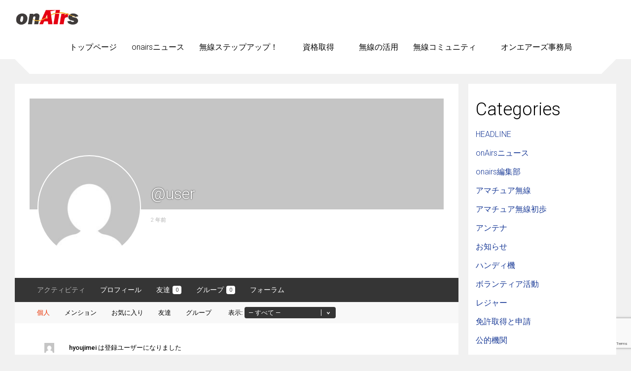

--- FILE ---
content_type: text/html; charset=utf-8
request_url: https://www.google.com/recaptcha/api2/anchor?ar=1&k=6LdcylknAAAAAAh0OLIB4bMUPcsLHtbKHlCSNQ7t&co=aHR0cHM6Ly93d3cub25haXJzLm5ldDo0NDM.&hl=en&v=PoyoqOPhxBO7pBk68S4YbpHZ&size=invisible&anchor-ms=20000&execute-ms=30000&cb=kb15hjdjvtdr
body_size: 48746
content:
<!DOCTYPE HTML><html dir="ltr" lang="en"><head><meta http-equiv="Content-Type" content="text/html; charset=UTF-8">
<meta http-equiv="X-UA-Compatible" content="IE=edge">
<title>reCAPTCHA</title>
<style type="text/css">
/* cyrillic-ext */
@font-face {
  font-family: 'Roboto';
  font-style: normal;
  font-weight: 400;
  font-stretch: 100%;
  src: url(//fonts.gstatic.com/s/roboto/v48/KFO7CnqEu92Fr1ME7kSn66aGLdTylUAMa3GUBHMdazTgWw.woff2) format('woff2');
  unicode-range: U+0460-052F, U+1C80-1C8A, U+20B4, U+2DE0-2DFF, U+A640-A69F, U+FE2E-FE2F;
}
/* cyrillic */
@font-face {
  font-family: 'Roboto';
  font-style: normal;
  font-weight: 400;
  font-stretch: 100%;
  src: url(//fonts.gstatic.com/s/roboto/v48/KFO7CnqEu92Fr1ME7kSn66aGLdTylUAMa3iUBHMdazTgWw.woff2) format('woff2');
  unicode-range: U+0301, U+0400-045F, U+0490-0491, U+04B0-04B1, U+2116;
}
/* greek-ext */
@font-face {
  font-family: 'Roboto';
  font-style: normal;
  font-weight: 400;
  font-stretch: 100%;
  src: url(//fonts.gstatic.com/s/roboto/v48/KFO7CnqEu92Fr1ME7kSn66aGLdTylUAMa3CUBHMdazTgWw.woff2) format('woff2');
  unicode-range: U+1F00-1FFF;
}
/* greek */
@font-face {
  font-family: 'Roboto';
  font-style: normal;
  font-weight: 400;
  font-stretch: 100%;
  src: url(//fonts.gstatic.com/s/roboto/v48/KFO7CnqEu92Fr1ME7kSn66aGLdTylUAMa3-UBHMdazTgWw.woff2) format('woff2');
  unicode-range: U+0370-0377, U+037A-037F, U+0384-038A, U+038C, U+038E-03A1, U+03A3-03FF;
}
/* math */
@font-face {
  font-family: 'Roboto';
  font-style: normal;
  font-weight: 400;
  font-stretch: 100%;
  src: url(//fonts.gstatic.com/s/roboto/v48/KFO7CnqEu92Fr1ME7kSn66aGLdTylUAMawCUBHMdazTgWw.woff2) format('woff2');
  unicode-range: U+0302-0303, U+0305, U+0307-0308, U+0310, U+0312, U+0315, U+031A, U+0326-0327, U+032C, U+032F-0330, U+0332-0333, U+0338, U+033A, U+0346, U+034D, U+0391-03A1, U+03A3-03A9, U+03B1-03C9, U+03D1, U+03D5-03D6, U+03F0-03F1, U+03F4-03F5, U+2016-2017, U+2034-2038, U+203C, U+2040, U+2043, U+2047, U+2050, U+2057, U+205F, U+2070-2071, U+2074-208E, U+2090-209C, U+20D0-20DC, U+20E1, U+20E5-20EF, U+2100-2112, U+2114-2115, U+2117-2121, U+2123-214F, U+2190, U+2192, U+2194-21AE, U+21B0-21E5, U+21F1-21F2, U+21F4-2211, U+2213-2214, U+2216-22FF, U+2308-230B, U+2310, U+2319, U+231C-2321, U+2336-237A, U+237C, U+2395, U+239B-23B7, U+23D0, U+23DC-23E1, U+2474-2475, U+25AF, U+25B3, U+25B7, U+25BD, U+25C1, U+25CA, U+25CC, U+25FB, U+266D-266F, U+27C0-27FF, U+2900-2AFF, U+2B0E-2B11, U+2B30-2B4C, U+2BFE, U+3030, U+FF5B, U+FF5D, U+1D400-1D7FF, U+1EE00-1EEFF;
}
/* symbols */
@font-face {
  font-family: 'Roboto';
  font-style: normal;
  font-weight: 400;
  font-stretch: 100%;
  src: url(//fonts.gstatic.com/s/roboto/v48/KFO7CnqEu92Fr1ME7kSn66aGLdTylUAMaxKUBHMdazTgWw.woff2) format('woff2');
  unicode-range: U+0001-000C, U+000E-001F, U+007F-009F, U+20DD-20E0, U+20E2-20E4, U+2150-218F, U+2190, U+2192, U+2194-2199, U+21AF, U+21E6-21F0, U+21F3, U+2218-2219, U+2299, U+22C4-22C6, U+2300-243F, U+2440-244A, U+2460-24FF, U+25A0-27BF, U+2800-28FF, U+2921-2922, U+2981, U+29BF, U+29EB, U+2B00-2BFF, U+4DC0-4DFF, U+FFF9-FFFB, U+10140-1018E, U+10190-1019C, U+101A0, U+101D0-101FD, U+102E0-102FB, U+10E60-10E7E, U+1D2C0-1D2D3, U+1D2E0-1D37F, U+1F000-1F0FF, U+1F100-1F1AD, U+1F1E6-1F1FF, U+1F30D-1F30F, U+1F315, U+1F31C, U+1F31E, U+1F320-1F32C, U+1F336, U+1F378, U+1F37D, U+1F382, U+1F393-1F39F, U+1F3A7-1F3A8, U+1F3AC-1F3AF, U+1F3C2, U+1F3C4-1F3C6, U+1F3CA-1F3CE, U+1F3D4-1F3E0, U+1F3ED, U+1F3F1-1F3F3, U+1F3F5-1F3F7, U+1F408, U+1F415, U+1F41F, U+1F426, U+1F43F, U+1F441-1F442, U+1F444, U+1F446-1F449, U+1F44C-1F44E, U+1F453, U+1F46A, U+1F47D, U+1F4A3, U+1F4B0, U+1F4B3, U+1F4B9, U+1F4BB, U+1F4BF, U+1F4C8-1F4CB, U+1F4D6, U+1F4DA, U+1F4DF, U+1F4E3-1F4E6, U+1F4EA-1F4ED, U+1F4F7, U+1F4F9-1F4FB, U+1F4FD-1F4FE, U+1F503, U+1F507-1F50B, U+1F50D, U+1F512-1F513, U+1F53E-1F54A, U+1F54F-1F5FA, U+1F610, U+1F650-1F67F, U+1F687, U+1F68D, U+1F691, U+1F694, U+1F698, U+1F6AD, U+1F6B2, U+1F6B9-1F6BA, U+1F6BC, U+1F6C6-1F6CF, U+1F6D3-1F6D7, U+1F6E0-1F6EA, U+1F6F0-1F6F3, U+1F6F7-1F6FC, U+1F700-1F7FF, U+1F800-1F80B, U+1F810-1F847, U+1F850-1F859, U+1F860-1F887, U+1F890-1F8AD, U+1F8B0-1F8BB, U+1F8C0-1F8C1, U+1F900-1F90B, U+1F93B, U+1F946, U+1F984, U+1F996, U+1F9E9, U+1FA00-1FA6F, U+1FA70-1FA7C, U+1FA80-1FA89, U+1FA8F-1FAC6, U+1FACE-1FADC, U+1FADF-1FAE9, U+1FAF0-1FAF8, U+1FB00-1FBFF;
}
/* vietnamese */
@font-face {
  font-family: 'Roboto';
  font-style: normal;
  font-weight: 400;
  font-stretch: 100%;
  src: url(//fonts.gstatic.com/s/roboto/v48/KFO7CnqEu92Fr1ME7kSn66aGLdTylUAMa3OUBHMdazTgWw.woff2) format('woff2');
  unicode-range: U+0102-0103, U+0110-0111, U+0128-0129, U+0168-0169, U+01A0-01A1, U+01AF-01B0, U+0300-0301, U+0303-0304, U+0308-0309, U+0323, U+0329, U+1EA0-1EF9, U+20AB;
}
/* latin-ext */
@font-face {
  font-family: 'Roboto';
  font-style: normal;
  font-weight: 400;
  font-stretch: 100%;
  src: url(//fonts.gstatic.com/s/roboto/v48/KFO7CnqEu92Fr1ME7kSn66aGLdTylUAMa3KUBHMdazTgWw.woff2) format('woff2');
  unicode-range: U+0100-02BA, U+02BD-02C5, U+02C7-02CC, U+02CE-02D7, U+02DD-02FF, U+0304, U+0308, U+0329, U+1D00-1DBF, U+1E00-1E9F, U+1EF2-1EFF, U+2020, U+20A0-20AB, U+20AD-20C0, U+2113, U+2C60-2C7F, U+A720-A7FF;
}
/* latin */
@font-face {
  font-family: 'Roboto';
  font-style: normal;
  font-weight: 400;
  font-stretch: 100%;
  src: url(//fonts.gstatic.com/s/roboto/v48/KFO7CnqEu92Fr1ME7kSn66aGLdTylUAMa3yUBHMdazQ.woff2) format('woff2');
  unicode-range: U+0000-00FF, U+0131, U+0152-0153, U+02BB-02BC, U+02C6, U+02DA, U+02DC, U+0304, U+0308, U+0329, U+2000-206F, U+20AC, U+2122, U+2191, U+2193, U+2212, U+2215, U+FEFF, U+FFFD;
}
/* cyrillic-ext */
@font-face {
  font-family: 'Roboto';
  font-style: normal;
  font-weight: 500;
  font-stretch: 100%;
  src: url(//fonts.gstatic.com/s/roboto/v48/KFO7CnqEu92Fr1ME7kSn66aGLdTylUAMa3GUBHMdazTgWw.woff2) format('woff2');
  unicode-range: U+0460-052F, U+1C80-1C8A, U+20B4, U+2DE0-2DFF, U+A640-A69F, U+FE2E-FE2F;
}
/* cyrillic */
@font-face {
  font-family: 'Roboto';
  font-style: normal;
  font-weight: 500;
  font-stretch: 100%;
  src: url(//fonts.gstatic.com/s/roboto/v48/KFO7CnqEu92Fr1ME7kSn66aGLdTylUAMa3iUBHMdazTgWw.woff2) format('woff2');
  unicode-range: U+0301, U+0400-045F, U+0490-0491, U+04B0-04B1, U+2116;
}
/* greek-ext */
@font-face {
  font-family: 'Roboto';
  font-style: normal;
  font-weight: 500;
  font-stretch: 100%;
  src: url(//fonts.gstatic.com/s/roboto/v48/KFO7CnqEu92Fr1ME7kSn66aGLdTylUAMa3CUBHMdazTgWw.woff2) format('woff2');
  unicode-range: U+1F00-1FFF;
}
/* greek */
@font-face {
  font-family: 'Roboto';
  font-style: normal;
  font-weight: 500;
  font-stretch: 100%;
  src: url(//fonts.gstatic.com/s/roboto/v48/KFO7CnqEu92Fr1ME7kSn66aGLdTylUAMa3-UBHMdazTgWw.woff2) format('woff2');
  unicode-range: U+0370-0377, U+037A-037F, U+0384-038A, U+038C, U+038E-03A1, U+03A3-03FF;
}
/* math */
@font-face {
  font-family: 'Roboto';
  font-style: normal;
  font-weight: 500;
  font-stretch: 100%;
  src: url(//fonts.gstatic.com/s/roboto/v48/KFO7CnqEu92Fr1ME7kSn66aGLdTylUAMawCUBHMdazTgWw.woff2) format('woff2');
  unicode-range: U+0302-0303, U+0305, U+0307-0308, U+0310, U+0312, U+0315, U+031A, U+0326-0327, U+032C, U+032F-0330, U+0332-0333, U+0338, U+033A, U+0346, U+034D, U+0391-03A1, U+03A3-03A9, U+03B1-03C9, U+03D1, U+03D5-03D6, U+03F0-03F1, U+03F4-03F5, U+2016-2017, U+2034-2038, U+203C, U+2040, U+2043, U+2047, U+2050, U+2057, U+205F, U+2070-2071, U+2074-208E, U+2090-209C, U+20D0-20DC, U+20E1, U+20E5-20EF, U+2100-2112, U+2114-2115, U+2117-2121, U+2123-214F, U+2190, U+2192, U+2194-21AE, U+21B0-21E5, U+21F1-21F2, U+21F4-2211, U+2213-2214, U+2216-22FF, U+2308-230B, U+2310, U+2319, U+231C-2321, U+2336-237A, U+237C, U+2395, U+239B-23B7, U+23D0, U+23DC-23E1, U+2474-2475, U+25AF, U+25B3, U+25B7, U+25BD, U+25C1, U+25CA, U+25CC, U+25FB, U+266D-266F, U+27C0-27FF, U+2900-2AFF, U+2B0E-2B11, U+2B30-2B4C, U+2BFE, U+3030, U+FF5B, U+FF5D, U+1D400-1D7FF, U+1EE00-1EEFF;
}
/* symbols */
@font-face {
  font-family: 'Roboto';
  font-style: normal;
  font-weight: 500;
  font-stretch: 100%;
  src: url(//fonts.gstatic.com/s/roboto/v48/KFO7CnqEu92Fr1ME7kSn66aGLdTylUAMaxKUBHMdazTgWw.woff2) format('woff2');
  unicode-range: U+0001-000C, U+000E-001F, U+007F-009F, U+20DD-20E0, U+20E2-20E4, U+2150-218F, U+2190, U+2192, U+2194-2199, U+21AF, U+21E6-21F0, U+21F3, U+2218-2219, U+2299, U+22C4-22C6, U+2300-243F, U+2440-244A, U+2460-24FF, U+25A0-27BF, U+2800-28FF, U+2921-2922, U+2981, U+29BF, U+29EB, U+2B00-2BFF, U+4DC0-4DFF, U+FFF9-FFFB, U+10140-1018E, U+10190-1019C, U+101A0, U+101D0-101FD, U+102E0-102FB, U+10E60-10E7E, U+1D2C0-1D2D3, U+1D2E0-1D37F, U+1F000-1F0FF, U+1F100-1F1AD, U+1F1E6-1F1FF, U+1F30D-1F30F, U+1F315, U+1F31C, U+1F31E, U+1F320-1F32C, U+1F336, U+1F378, U+1F37D, U+1F382, U+1F393-1F39F, U+1F3A7-1F3A8, U+1F3AC-1F3AF, U+1F3C2, U+1F3C4-1F3C6, U+1F3CA-1F3CE, U+1F3D4-1F3E0, U+1F3ED, U+1F3F1-1F3F3, U+1F3F5-1F3F7, U+1F408, U+1F415, U+1F41F, U+1F426, U+1F43F, U+1F441-1F442, U+1F444, U+1F446-1F449, U+1F44C-1F44E, U+1F453, U+1F46A, U+1F47D, U+1F4A3, U+1F4B0, U+1F4B3, U+1F4B9, U+1F4BB, U+1F4BF, U+1F4C8-1F4CB, U+1F4D6, U+1F4DA, U+1F4DF, U+1F4E3-1F4E6, U+1F4EA-1F4ED, U+1F4F7, U+1F4F9-1F4FB, U+1F4FD-1F4FE, U+1F503, U+1F507-1F50B, U+1F50D, U+1F512-1F513, U+1F53E-1F54A, U+1F54F-1F5FA, U+1F610, U+1F650-1F67F, U+1F687, U+1F68D, U+1F691, U+1F694, U+1F698, U+1F6AD, U+1F6B2, U+1F6B9-1F6BA, U+1F6BC, U+1F6C6-1F6CF, U+1F6D3-1F6D7, U+1F6E0-1F6EA, U+1F6F0-1F6F3, U+1F6F7-1F6FC, U+1F700-1F7FF, U+1F800-1F80B, U+1F810-1F847, U+1F850-1F859, U+1F860-1F887, U+1F890-1F8AD, U+1F8B0-1F8BB, U+1F8C0-1F8C1, U+1F900-1F90B, U+1F93B, U+1F946, U+1F984, U+1F996, U+1F9E9, U+1FA00-1FA6F, U+1FA70-1FA7C, U+1FA80-1FA89, U+1FA8F-1FAC6, U+1FACE-1FADC, U+1FADF-1FAE9, U+1FAF0-1FAF8, U+1FB00-1FBFF;
}
/* vietnamese */
@font-face {
  font-family: 'Roboto';
  font-style: normal;
  font-weight: 500;
  font-stretch: 100%;
  src: url(//fonts.gstatic.com/s/roboto/v48/KFO7CnqEu92Fr1ME7kSn66aGLdTylUAMa3OUBHMdazTgWw.woff2) format('woff2');
  unicode-range: U+0102-0103, U+0110-0111, U+0128-0129, U+0168-0169, U+01A0-01A1, U+01AF-01B0, U+0300-0301, U+0303-0304, U+0308-0309, U+0323, U+0329, U+1EA0-1EF9, U+20AB;
}
/* latin-ext */
@font-face {
  font-family: 'Roboto';
  font-style: normal;
  font-weight: 500;
  font-stretch: 100%;
  src: url(//fonts.gstatic.com/s/roboto/v48/KFO7CnqEu92Fr1ME7kSn66aGLdTylUAMa3KUBHMdazTgWw.woff2) format('woff2');
  unicode-range: U+0100-02BA, U+02BD-02C5, U+02C7-02CC, U+02CE-02D7, U+02DD-02FF, U+0304, U+0308, U+0329, U+1D00-1DBF, U+1E00-1E9F, U+1EF2-1EFF, U+2020, U+20A0-20AB, U+20AD-20C0, U+2113, U+2C60-2C7F, U+A720-A7FF;
}
/* latin */
@font-face {
  font-family: 'Roboto';
  font-style: normal;
  font-weight: 500;
  font-stretch: 100%;
  src: url(//fonts.gstatic.com/s/roboto/v48/KFO7CnqEu92Fr1ME7kSn66aGLdTylUAMa3yUBHMdazQ.woff2) format('woff2');
  unicode-range: U+0000-00FF, U+0131, U+0152-0153, U+02BB-02BC, U+02C6, U+02DA, U+02DC, U+0304, U+0308, U+0329, U+2000-206F, U+20AC, U+2122, U+2191, U+2193, U+2212, U+2215, U+FEFF, U+FFFD;
}
/* cyrillic-ext */
@font-face {
  font-family: 'Roboto';
  font-style: normal;
  font-weight: 900;
  font-stretch: 100%;
  src: url(//fonts.gstatic.com/s/roboto/v48/KFO7CnqEu92Fr1ME7kSn66aGLdTylUAMa3GUBHMdazTgWw.woff2) format('woff2');
  unicode-range: U+0460-052F, U+1C80-1C8A, U+20B4, U+2DE0-2DFF, U+A640-A69F, U+FE2E-FE2F;
}
/* cyrillic */
@font-face {
  font-family: 'Roboto';
  font-style: normal;
  font-weight: 900;
  font-stretch: 100%;
  src: url(//fonts.gstatic.com/s/roboto/v48/KFO7CnqEu92Fr1ME7kSn66aGLdTylUAMa3iUBHMdazTgWw.woff2) format('woff2');
  unicode-range: U+0301, U+0400-045F, U+0490-0491, U+04B0-04B1, U+2116;
}
/* greek-ext */
@font-face {
  font-family: 'Roboto';
  font-style: normal;
  font-weight: 900;
  font-stretch: 100%;
  src: url(//fonts.gstatic.com/s/roboto/v48/KFO7CnqEu92Fr1ME7kSn66aGLdTylUAMa3CUBHMdazTgWw.woff2) format('woff2');
  unicode-range: U+1F00-1FFF;
}
/* greek */
@font-face {
  font-family: 'Roboto';
  font-style: normal;
  font-weight: 900;
  font-stretch: 100%;
  src: url(//fonts.gstatic.com/s/roboto/v48/KFO7CnqEu92Fr1ME7kSn66aGLdTylUAMa3-UBHMdazTgWw.woff2) format('woff2');
  unicode-range: U+0370-0377, U+037A-037F, U+0384-038A, U+038C, U+038E-03A1, U+03A3-03FF;
}
/* math */
@font-face {
  font-family: 'Roboto';
  font-style: normal;
  font-weight: 900;
  font-stretch: 100%;
  src: url(//fonts.gstatic.com/s/roboto/v48/KFO7CnqEu92Fr1ME7kSn66aGLdTylUAMawCUBHMdazTgWw.woff2) format('woff2');
  unicode-range: U+0302-0303, U+0305, U+0307-0308, U+0310, U+0312, U+0315, U+031A, U+0326-0327, U+032C, U+032F-0330, U+0332-0333, U+0338, U+033A, U+0346, U+034D, U+0391-03A1, U+03A3-03A9, U+03B1-03C9, U+03D1, U+03D5-03D6, U+03F0-03F1, U+03F4-03F5, U+2016-2017, U+2034-2038, U+203C, U+2040, U+2043, U+2047, U+2050, U+2057, U+205F, U+2070-2071, U+2074-208E, U+2090-209C, U+20D0-20DC, U+20E1, U+20E5-20EF, U+2100-2112, U+2114-2115, U+2117-2121, U+2123-214F, U+2190, U+2192, U+2194-21AE, U+21B0-21E5, U+21F1-21F2, U+21F4-2211, U+2213-2214, U+2216-22FF, U+2308-230B, U+2310, U+2319, U+231C-2321, U+2336-237A, U+237C, U+2395, U+239B-23B7, U+23D0, U+23DC-23E1, U+2474-2475, U+25AF, U+25B3, U+25B7, U+25BD, U+25C1, U+25CA, U+25CC, U+25FB, U+266D-266F, U+27C0-27FF, U+2900-2AFF, U+2B0E-2B11, U+2B30-2B4C, U+2BFE, U+3030, U+FF5B, U+FF5D, U+1D400-1D7FF, U+1EE00-1EEFF;
}
/* symbols */
@font-face {
  font-family: 'Roboto';
  font-style: normal;
  font-weight: 900;
  font-stretch: 100%;
  src: url(//fonts.gstatic.com/s/roboto/v48/KFO7CnqEu92Fr1ME7kSn66aGLdTylUAMaxKUBHMdazTgWw.woff2) format('woff2');
  unicode-range: U+0001-000C, U+000E-001F, U+007F-009F, U+20DD-20E0, U+20E2-20E4, U+2150-218F, U+2190, U+2192, U+2194-2199, U+21AF, U+21E6-21F0, U+21F3, U+2218-2219, U+2299, U+22C4-22C6, U+2300-243F, U+2440-244A, U+2460-24FF, U+25A0-27BF, U+2800-28FF, U+2921-2922, U+2981, U+29BF, U+29EB, U+2B00-2BFF, U+4DC0-4DFF, U+FFF9-FFFB, U+10140-1018E, U+10190-1019C, U+101A0, U+101D0-101FD, U+102E0-102FB, U+10E60-10E7E, U+1D2C0-1D2D3, U+1D2E0-1D37F, U+1F000-1F0FF, U+1F100-1F1AD, U+1F1E6-1F1FF, U+1F30D-1F30F, U+1F315, U+1F31C, U+1F31E, U+1F320-1F32C, U+1F336, U+1F378, U+1F37D, U+1F382, U+1F393-1F39F, U+1F3A7-1F3A8, U+1F3AC-1F3AF, U+1F3C2, U+1F3C4-1F3C6, U+1F3CA-1F3CE, U+1F3D4-1F3E0, U+1F3ED, U+1F3F1-1F3F3, U+1F3F5-1F3F7, U+1F408, U+1F415, U+1F41F, U+1F426, U+1F43F, U+1F441-1F442, U+1F444, U+1F446-1F449, U+1F44C-1F44E, U+1F453, U+1F46A, U+1F47D, U+1F4A3, U+1F4B0, U+1F4B3, U+1F4B9, U+1F4BB, U+1F4BF, U+1F4C8-1F4CB, U+1F4D6, U+1F4DA, U+1F4DF, U+1F4E3-1F4E6, U+1F4EA-1F4ED, U+1F4F7, U+1F4F9-1F4FB, U+1F4FD-1F4FE, U+1F503, U+1F507-1F50B, U+1F50D, U+1F512-1F513, U+1F53E-1F54A, U+1F54F-1F5FA, U+1F610, U+1F650-1F67F, U+1F687, U+1F68D, U+1F691, U+1F694, U+1F698, U+1F6AD, U+1F6B2, U+1F6B9-1F6BA, U+1F6BC, U+1F6C6-1F6CF, U+1F6D3-1F6D7, U+1F6E0-1F6EA, U+1F6F0-1F6F3, U+1F6F7-1F6FC, U+1F700-1F7FF, U+1F800-1F80B, U+1F810-1F847, U+1F850-1F859, U+1F860-1F887, U+1F890-1F8AD, U+1F8B0-1F8BB, U+1F8C0-1F8C1, U+1F900-1F90B, U+1F93B, U+1F946, U+1F984, U+1F996, U+1F9E9, U+1FA00-1FA6F, U+1FA70-1FA7C, U+1FA80-1FA89, U+1FA8F-1FAC6, U+1FACE-1FADC, U+1FADF-1FAE9, U+1FAF0-1FAF8, U+1FB00-1FBFF;
}
/* vietnamese */
@font-face {
  font-family: 'Roboto';
  font-style: normal;
  font-weight: 900;
  font-stretch: 100%;
  src: url(//fonts.gstatic.com/s/roboto/v48/KFO7CnqEu92Fr1ME7kSn66aGLdTylUAMa3OUBHMdazTgWw.woff2) format('woff2');
  unicode-range: U+0102-0103, U+0110-0111, U+0128-0129, U+0168-0169, U+01A0-01A1, U+01AF-01B0, U+0300-0301, U+0303-0304, U+0308-0309, U+0323, U+0329, U+1EA0-1EF9, U+20AB;
}
/* latin-ext */
@font-face {
  font-family: 'Roboto';
  font-style: normal;
  font-weight: 900;
  font-stretch: 100%;
  src: url(//fonts.gstatic.com/s/roboto/v48/KFO7CnqEu92Fr1ME7kSn66aGLdTylUAMa3KUBHMdazTgWw.woff2) format('woff2');
  unicode-range: U+0100-02BA, U+02BD-02C5, U+02C7-02CC, U+02CE-02D7, U+02DD-02FF, U+0304, U+0308, U+0329, U+1D00-1DBF, U+1E00-1E9F, U+1EF2-1EFF, U+2020, U+20A0-20AB, U+20AD-20C0, U+2113, U+2C60-2C7F, U+A720-A7FF;
}
/* latin */
@font-face {
  font-family: 'Roboto';
  font-style: normal;
  font-weight: 900;
  font-stretch: 100%;
  src: url(//fonts.gstatic.com/s/roboto/v48/KFO7CnqEu92Fr1ME7kSn66aGLdTylUAMa3yUBHMdazQ.woff2) format('woff2');
  unicode-range: U+0000-00FF, U+0131, U+0152-0153, U+02BB-02BC, U+02C6, U+02DA, U+02DC, U+0304, U+0308, U+0329, U+2000-206F, U+20AC, U+2122, U+2191, U+2193, U+2212, U+2215, U+FEFF, U+FFFD;
}

</style>
<link rel="stylesheet" type="text/css" href="https://www.gstatic.com/recaptcha/releases/PoyoqOPhxBO7pBk68S4YbpHZ/styles__ltr.css">
<script nonce="CE3EfRjdpObaqal0sZFLEA" type="text/javascript">window['__recaptcha_api'] = 'https://www.google.com/recaptcha/api2/';</script>
<script type="text/javascript" src="https://www.gstatic.com/recaptcha/releases/PoyoqOPhxBO7pBk68S4YbpHZ/recaptcha__en.js" nonce="CE3EfRjdpObaqal0sZFLEA">
      
    </script></head>
<body><div id="rc-anchor-alert" class="rc-anchor-alert"></div>
<input type="hidden" id="recaptcha-token" value="[base64]">
<script type="text/javascript" nonce="CE3EfRjdpObaqal0sZFLEA">
      recaptcha.anchor.Main.init("[\x22ainput\x22,[\x22bgdata\x22,\x22\x22,\[base64]/[base64]/[base64]/ZyhXLGgpOnEoW04sMjEsbF0sVywwKSxoKSxmYWxzZSxmYWxzZSl9Y2F0Y2goayl7RygzNTgsVyk/[base64]/[base64]/[base64]/[base64]/[base64]/[base64]/[base64]/bmV3IEJbT10oRFswXSk6dz09Mj9uZXcgQltPXShEWzBdLERbMV0pOnc9PTM/bmV3IEJbT10oRFswXSxEWzFdLERbMl0pOnc9PTQ/[base64]/[base64]/[base64]/[base64]/[base64]\\u003d\x22,\[base64]\\u003d\x22,\x22I2BeHsOKMFHCkMKawrTCvcO0dMKzwo7DhUnDnsKWwqPDp1lmw4rCicKPIsOeEsOYRHRBFsK3YzJbNijCgEFtw6BWGxlwKcOsw5/Dj0rDj0TDmMOFLMOWaMOPwpPCpMK9wonCpDcAw71Uw60lalMMwrbDm8KlJ0YQVMONwopTdcK3woPCpxTDhsKmNsK3aMKyXcKvScKVw5ZZwqJdw6grw74KwoovaTHDjwnCk35/w749w549GD/CmsKmwpzCvsOyLmrDuQvDssKRwqjCuiNhw6rDicKGNcKNSMO8wrLDtWN8wonCuAfDj8OMwoTCncKHIMKiMiI7w4DClEFWwpgZwqdiK2J3WGPDgMObwpBRRxRvw7/CqCzDlCDDgScSLkV0MxABwrFqw5fCusOfwqnCj8K7W8OBw4cVwqgBwqERwp3DjMOZwpzDm8K/LsKZAiUlX2RET8OUw7xBw6MiwoUOwqDCgx4KfFJtU8KbD8KTbkzCjMOibn50wqnClcOXwqLCpkXDhWfCucOvwovCtMKjw7cvwp3DqsO6w4rCvg9SKMKewpPDo8K/[base64]/Cpy7DqXddA2JpR8OiesObw4JJE3XCqyZ4F8KyUwJEwqsgw6jDqsKoEMKuwqzCosK+w61iw6h3EcKCJ23Do8OcQcOBw4rDnxnCq8ORwqMyCcOhCjrCvMOVPmhYE8Oyw6rCvwLDncOUPVA8wpfDr3jCq8OYwoLDtcOrcQfDs8KzwrDCrl/CpFIIw6TDr8KnwoEWw40awpDCisK9wrbDl2PDhMKdwr/DkWx1wo9Nw6Elw7fDpMKfTsKXw7s0LMOue8KqXDbCgsKMwqQyw4PClTPCoDQiVirCugUFwq3Dng01ZhPCgSDCgMO3WMKfwp0EfBLDlMKpKmYow5TCv8O6w77CusKkcMOjwqVcOHXCjcONYE4Ww6rCimbCscKjw7zDh0jDl2HCvsK/VENmH8KJw6I/GFTDrcKewpo/[base64]/GcK/woZdw5tUQ1fCj8OQw7nCusOWwq/Do8Ozw7rDrELCucKHw7NOw6Jpw7jDvU3CrTPDkAA0V8OQw4RFw4XDuDjCumTCtSwrIxnDi0TDtUw/w6UybXbDp8Oew5nDisOTwoNzHMOiI8OAMMOefsOlwpQaw54FAMOjw7IzwrfCoVc6GMOvZMO+F8KHBDfCv8KyBkLCrsKhwrzDq2zCkkUYa8K/wr/[base64]/[base64]/DkMKpWWcvw7fDt8OfCBs6Z8OxUz/Dljoyw7fDr2RMQcOowoRqPh/[base64]/w7R7RcKEwozDkxsNwr7DocOrQMKVwoQ7UsOVQcKvLcOfR8Oqw6rDunrDqcKkGcK5VzfCpSnDoHoTwphmw4rDuFrCtlDCmsK1a8OfRDnDnMKoCcK6XMO2NSrCo8OdwpPDlGJ/KMOUO8Kkw43DvjzDisO/[base64]/UXUiwqs6w53CvWPCiCAjw5MSDwAIJsK2LsOHwovDpMO1XQbDo8KueMO1wqIkc8KMw5Ikw7HDvyMjfMO6c0t7FMO5wp1Gwo7CsBnDjg8PA1/CjMKOwplUwqvCvHbCs8KvwpJMw6hwGAzDtn9ew5LDs8KUM8Kaw6NvwpVnesO3YSokw5fCmwPDs8OGw5wSVF0LSUbCtGHClSwRw6/Cnx3CjsOoYFfCgcKzXmXCl8KlEFpWwr7DmcOUwqnDqsKgIUkgfMK8w4EUFmZ8w70NKsKMecKYw4FtZMKBBTMMasOxG8KEw7vCs8KAw5ouWMONLSnCicKmAEPCrsOjwrzCtEXDv8Oma1UENsOEw4nCtH5Pw73DscOLaMOgw41aFcKhU3TCrcKHwpPCng/CkjQwwrMLTBV2wqHCoBNGwptVw6HChsO6w67DvcOSF1R8wqFvwqJANcKKSmzDniXCpgZCw7HCm8OGJsKPfTBpwolTwq7Cpj1KTUAdejFXw4DDnMKsDcOxw7PCi8KODlg/E2gaEEfDhlDCnsOtcirCksOnPMO1Q8O3wp1Zw7w6wrrDvUxZesKawp85bsOOw4bDh8OSCcKxUBfCrsO8LgbChMOAPsO/[base64]/[base64]/Do2jDhwEiIcK1JmIaVxzCnFEFQR7DtAHDosOAw4/DkHdKwrDCj0EmaVd4dMOywq83w4sEw6hdODTDsFgwwrNtaF7CqjDDoh3DpsOPw4bCkwpMUcO4woLDoMOHBEI/SEQrwqE5fMK6wqDCnFlEwqRQbT0ow7N3w5DCoyJYUmlWw4tZfcOXAsKgwqbDicKNw6VQw7DClkrDm8O8wpsGD8K/wqoww4VdPRZ1w7gQK8KDPx/Cp8KnMcKJdMKILMKHM8OgQk3Cq8K5TMKJw6ABBUwuwq/CpW3DgA/DucOsMj3DjEEhw7tmN8Krwrokw7Bif8KhbMK4Dy9EFSsSw6oMw6jDrgbDjkMRw4nCssOrS1whRsKtwqTCllQsw5BHX8O6w4/Dh8KOwoLCqRjCqVZtQm0TcsK5G8K5QMOKTsKGwrd5w75Xw6coQsOBw5RXEMOKcHR+AMOhwpIjw7fCmhY3XThowpVuwrXCogVUwpjCoMOZSTA+GsKzHUzCtxzCtMKVd8OZI0bDhEfCmMKbeMKfwqUNwqbCs8KRJmzDoMO1AUZNw756fgvCrk/DlifCg2zCk2I2w6k+w4ENwpdew6w3w4XDuMO3Q8KmXcKIwoLCtMOgwotoV8ONEB/CssKjw5XCs8KRwrQRODXCuXjCrsOAPyMYwp/[base64]/CjGw1ABXDnsOww5/[base64]/CscOKw7hfScOAw7wbUcOew7zDtcKKw5nCgAxHwqbCtjgEDcKqKsKPY8O5w5NswrZ8w4xvZwTCrsOGLi7Cr8KgcHtgw6rDtCMaQCLCrMOSw4Qjw6kxFTAqRsOFwrbDkEPCncOpQMK2c8K7K8O5QnDCgsOIw5/[base64]/CncKuICVJEl/DuV/CicKHwr/DhzwUwp4bw5nDtTTDkMKJw5TCpH92w59lw4AbLsO4wqvDqgPCrn02Om5bwr/ChhjDmjHClSdBwrXCiw7CmF09w5EHw7TDuwbCiMO1fcKdwo/CicK3w4EcCWBsw7J2FMK0wrTCuHbDp8KJw6M2wrrCgsOpw77DvAsZwoTDgCMaGMObDBZfw6fDiMO6wrXDpDdeX8OUCMORw499bMObFlpiwolmRcOaw5QVw74zw7LCpWI7wq7Dh8KIwovDgsO3DmFzAcOBIErDqGnDtFpZwoDCoMO0wpjDqD3Cl8KweFnCmcKwwo/Cm8KpdyXDkgLCkksEw7jDkcO7OMORVsOfw4Fcwo/[base64]/[base64]/Cuk4NwpPDlsKUOUttw5PDq8ObPcKlLirDmSHCvhQAwqt9ei/Co8OFw49XXg3DtxDDkMK/N2TDj8KgChRaEsK7dDxLwqjDlsO4XmNMw7pQUjg+wrw0CSLDu8KDwqMuH8OZwpzCrcO1FgTCrMK/w6nCqDvDhMOiwpkRw58XP1rCisKvLcOsXivCo8K7TmbDkMOTwp5oWDYPw64AN21vesOKwr56wojCkcKdw6d4cSHChEUiwqhNw5giw58fw6w5w5jCosOQw7RQf8KAN3DDmcK7woJKwprDjFDDscOnw6UOI3dAw6/[base64]/CiiMZwrpBw5gCwrRfw4MiwoDDnz90bsO/w4zDqCJKwp3CjWnDm8KqfsK/[base64]/[base64]/CvmZKE8KOw7BdwrfCgMKmWsKsNzrDhhzCui/CjEQLFsOXSyTDgsOywrxUwpgwVsKxwpbCrQzDtMOECkvCtnk/VMKcc8KdGmXCgQfCkl7DrXFVUcKOwpXDhjpQMmINVBA8ZWVyw7lcAQ/Cg2vDtMK8w5HCq2MQT1/Drh0uBk7CjMOpw4omUcKpcVASw7hja29Zw6vCj8OFw4TChx0OwqZwf2A9wqJVwpzCn3hvw5hPHcK4wqvCgsOgw5hmw6lHJsOowqjDmcKFZsOawqLDsSLDgjTCvMKZwprDqRlvKiRywqnDqAnDl8KAJifCpQZMw7/DjBrDpgVIw45bwrDDmcO/w5xAwozCskvDksO1wqF4OSs1wpEMNMKfw77CrWTDgFbCjzrCmMOYw5VDwoTDn8K/w63CkzxiZcOXwojDl8KqwpIBMUjDtcOPwo4UX8KSw57ChsO6w5TDnMKpw7bDoRnDucKMwpZjw7c8w4UWKMKKS8KIwo8ZKcOHw4nCksOmwrMVUUAYdBjDl0TCtFTDh0LCkUo5VsKJbcOJY8K9YyF3w7EPLCHCgQPCpcO/CsKlw43CqDxswrp+IsOZKsKTwplbD8KyYcKtOxdEw5N4RiZFS8O7w5rDgTHDtzFXw7/Ch8KZZ8Ofw6vDhjXChMKTe8O4NBxtEsOUQhRNw7w+wrg4w619w4g/w5FoW8O5wrodw67DmsKWwpIVwrDCvU5CbMKjXcOkCsKrw4bDmXkvTcKcEMOGflrCk0fDlW3Drw5yZQ3CvA0NwojDtVHCoC8HU8OLwp/DgsOrw4vDvwVHM8KFNzYEwrNdw6fDkVDCv8Kqw75ow4TDhcO2JcO3U8KkFcKjRMOtw5EoIsOESWImQMOFw7DCoMOjw6bCucK0woHDn8OHRGxOGWTDlMOfFnRJWhAUAy0Yw7jCssKSTgbCj8KaOHbClEJBwogQw6/Cm8Kow7pWWsOcwr0LRDvClMOUw5EOCDPDuldFw5/CuMOqw6LCmTDDkHrDhsKRwrYbw64GTxk3w7LCoQnCrMKSwqVpw4/[base64]/[base64]/DoG91RsODw6giw4LCkTHCjQLDlMOmw7rCtxLClMO4wobDpG7DksK4wr/[base64]/DuHHCh2rDjxtRMcKjwrHCvCvDr1s/HArCtABuw6vDgMO9JUQTw7tUw5UYw6nDocObw51WwqUwwo/DlsKnL8Occ8K6M8Kcw6vCocKNwqMvBsOAZ08uw7TCq8K2NmtYBCE5dEpiw5jCvFMuBSAETUDDmD7DlAXClHYTwrfDmgoOw4TCpXrCgsOew5YzWyw/N8KIKU3DucKZwoQRRQnCvjJyw6rDssKPY8O3NRbDkSoow5kDw5UrIMOCeMOxw73CqsKWwqteDn1DfHHCkQHDoSPCsMOvw4QmT8KRwp3DsHdrC17DuGbDrMKDw77DtBAVw6nClMO0IcOGCGcVw6vCqEEfwqRKbMOHwpzCsF/CjMK8wr5HNcOyw4HDhQTDqgrDpMKUMgxFwrAUcUdLXsK4wpksBhjCssOnwqgbw5TDssKCNRMDwpklwqvDtcKSfC4EeMKvHBJ/[base64]/Do8Knwrh2EmhPwrMTXMObwpkfR8OewpbCr2MGOwFNwpIzwo8LCGkpBcOof8KDey3DhcOUw5DCnEdPXMKkVlgnwpzDhcK3AsKMVsKBwqFewrbCsAM8wqUmVU3Dhjwww6MwQG/Cq8O8Nyh6XAPDusORTyHCsTTDogImbQxSw7/DjWDDgjAJwqPDnkJowpMZw6IPBcOpw5c9DFfCuMKAw6JlMiEyMMO/w4jDtGMDITvDmgjCq8OBwqN9w7HDpTvDg8OofMOKwrXCvsOqw6J8w6lSw6DDpMOmwrhTwrZ2wqLDt8KfJsOhOsK0RG5OC8O/woLDqsOJDsKGworChEzCtsOOVQ/DmsO/VCB/wqJdQcO3R8OaHsOUOcKNwpnDtiZYwrRnw79Owoozw5nCg8KtwpTDlnfDq3rDnTlDY8OHdMODwoljw5fDiArDucOUZsOMw4YxTjY/wpQMwrM4dcKDw4AyPAY1w7zCu0MSSsOKckjCgTlMwrEiVwjDj8ONDcOPw7vCnWACw5bCt8KibSfDq2l6w6M3J8KYX8O6XzZqAcOqwoDDs8OJHjNkek88wonCpwvCukLDucOYVjYmGMKLH8OswrBOLcOzw7XCqyrDlC/DkjDCnWFdwppudGxxw6PCicKpQTTDmsOEw7nCl1V1wqYGw4jDtQ7CoMKsLsKfwq7DhcKGw5/CkyTDrsOowr1cBlDDksKYwrDDmDQPw7dJIj/CmQxEUcOkw53DpWZaw6RUJ3zDt8K4LW1/aSQZw5DCusOPUEDDpzZMwr04w4jCqsOCWsK8IcKbw7lNw6BFK8KlwpbCosK8byLCrkzDjTErwq3CoxJ/O8KcaA16PGBOwqjDv8KBEWpedC7Ct8K3wqx2w4nCjMOFW8OOSsKIw7DCiR5rHnXDiBo/wo4/woXDkMOCHBpgwrTCgW9Bw7/Co8OKFcO3I8KFaSxLw5zDtSnCjQDCtFBwecKIwrNdWwRIwodOfXXCq0kxKcKXwpbDoEY0w4bCniXCpsOUwrbDg2jDmcKCFsKww5/DoAbDt8OSwpDCskLCmi9FwogewpgNHHDCvcOmwrzDpcOjT8OEJyHCjsO0Xjsyw6kDQTfDiDDCrFk1PMOdblbDgkLCp8OOwrHCrsKXfXQzwprDicKOwroLw5gPw7/DhhbCmMKawpM4w7Zgw69IwoN+I8KFSW3DusOgwoLDpMObNsKhwqXDvXEgWcOKVijDhlFmccKHB8O7w5pdQzZ7wpIuwpjCv8OuQXPDkMKNN8OaKMODw4PCpQZpQMKpwpooFVXChDXCu3TDkcOBwplYKjHCuMKYwp7DmzBqLcO3w5nDnsOGRkDDrcOhwo4gXkV/w7gKw4HDgMOSL8OiwonCg8KBw7Ezw55hwpMtw6TDhsKrS8OLKHjCv8KwSGA/MCDCgAs0XR3CjsORUMOZw6ZQw7N9woouw4vClcKKw719w4vCkMKMw6pKw5fDrsOAwqkrFsO1C8OaIsOQSnZqACPCiMOsc8Khw7HDpsKswq/DtjwvwqvCsE4pGmfCp0/[base64]/wr5eD8KCNMKRwpPDjy8PbMKmGG7CpBI6w61WfSrCs8KvwpN0wozCusKIWHsVwrABfyVUw6wBIsOIw4Q0ZMOFw5LCi2dDwrPDlcOWw44VQg9mGcOHbjVhwoQ/PMOQw6TCusKGw5dLwovDh2xmwpJQwoByVCQIMsOQDk/DvwLDgMOJwp8hw5Fvwpdxd2xkNsOmPw/ChsKAb8OfC2h/ZAXDu1VZwpnDj3FRLMKMw5xDwpwTw59iwqsfJHVYP8KmUsOBw7cjwoFlwq3Dg8KFPMKrw5FeBh4vSMKhwqlVBQhgM0Aywp7DmMOfP8KfIMKDMgHCjD7CmcOwBcOOHURjw7nDlMO8WMOywrgqKcK7AX/CrsOow7HCoEvCnDBww4/Ch8KJw7EOJXk2N8KcCUvClAPCuG0DwrTDs8OEw77DhSrDgXRnGhNrVsKvwqx+FsO7w6QCwpQIDMOcwprDqsOhwokXw4/CsllqUxfDtsOVwp18DsKqw6bDh8OQw7rCiElswop+AHY8TndVwp5Zwpdyw7dTOMKpCcOhw6LDvhgWDMOhw77DuMO1EGRRw5zCmVDCtkvDskHCgMKQYgMdOsOXF8Kzw4dbw4/CvnbClsOGw7PCksORw7A/fHcZL8O5RAXCvcOZNjsnw4hGwo3DkcOdwqLCscOVwp3DpARrwr7CrMOgw4xSwqfDmQV2wr/DhsOyw6V6wq49AMK/JsOOw5fDqE4kfzRfwrLCmMKgwpXCkA7DonHDly7Cs13CqwzDnX8qwpMhfh/ChMKow4PCtsKgwrcmMWjClcKWw7vCv1sVBsK2w4bDuxxzwroyKWEqwqcoPXvDn1UYw5w3AVBVwrjCnQcTwrVOEsK0bEDDoH3Ch8Ocw7zDmMOcSMK9woxiwqzCvcKIw6l/KsO2w6DCmcKUGcKAWh7DkcKWMADDmU5QMMKKwoHCusOCUMOSMcKdwp7CpkbDoBHDrjfCqR3Cm8KDMzMrw5hiw7TDgMKFJWzCunjCkyJxw4vCn8K4CcK0woIyw4Z7wrTCu8OcCcOuEx/[base64]/W1bDpMKxJiAiVlstwrkmwrNoRXnDjsKyUnbDssKxDlkXwpJ3O8Orw6XChnnCvlTCjHTDrsKZwoXCk8OTT8KCRU7DsGtEw4pMaMOmw4caw4Q2JcKcKifDtcKoQsKJwqfDpMK7f0tFVcK3w7XDmDBpwq/CjBzCosOUOsO0LCHDvC3Dk3vCpsOPKFzDjFMzwp4lXFxYPsKHw4dKIcO5w6fCvkfCo0vDn8KTw4jDgGx7w6/[base64]/Dtl4CwpfCucO5OcKkwpbDphDDhkNKw74ew50mwp1iwrkGw6RzRsKpa8Kcw7rDpcOCccKAEQTDq00YZ8OrwpLDkMO+w59vRcOYGMOCwq7CusOMem59wpDCjVPDuMOxE8Oyw4/[base64]/Dk3xrwqfCrMOVWisANSTDlsK5PTdYH8KzdzvCg8OHPyMPwqVDwrPDgsOdRE/[base64]/[base64]/CgsOQw4DDn8Khw7ctwpzDmgvDu8KcacO2w6/Cs8Oww4fCnHHCqQB/bxDDqiMWw4NLw53CvRPCjcKdw7LDsmYyF8KLwonClsOxL8Kkwq9Cw5jCqMOGw6DDvMKHwrDDjsO9aT5+RWEkw61kdcOBccKqBld2TmJiw6LChMKNwr9lw7TCrjoWwpoewoHCjyzCjAltwo/DnVDCpcKFQwpxdRvDu8Kdb8O+wqYdVMK9w6rCnRbCksKjO8OgQybDojNZwp3Cqi7Dix0DbsKWwo/DvCfCoMO5KMKFcFcuXsO0w4YMBS3DmQHCrm1fG8OAD8Ovw4nDoCfDr8OKQiDDsifCgl4dWMKiwoHCuQbCrQbCumLDkVbCjG/CuQBdEjrCgsKELsOQwoHClMOKFTlZworDusOBwowTeg4PHMOXwp94C8OCw7RLw4rCrsKBO3g0w6bCvgFEwrvDkhtNw5APwoMZMEDCicOEwqXCoMK1VHLColvCo8OOMMOUw5E/QlnDj1XDkEMAP8Kmw5h+S8KtHwbCnFDDngNTw5JiJRDDrMKFw6sww6HDoR/DjSNbZg1gGsO2QTYqw7d9EsOUw65xw4NuVhJxw7MPw5jDnsKYM8OCwrfDpiDDi1kAelHDscKEdDFLw7PCiibDiMKhwqwOVx/DosOwFjzCssKmRUoxLsOqfcOMwrVOVlHDqsKhw7PDuyjCjMKrY8KHYcKEf8OkIjoiBsKSwovDsUl0wogXA3bDoBrDrDbDvMO6E1Ybw4PDjsOnwobCocOlwqIFwrMxw6c3w7pswoAHwofDjMKrw55qwoNnW2XCjMKgwokZwq1Pw4JIIsOeS8K/[base64]/CF/DryXDsUzCgT/[base64]/DhQg9w5Byw7jDvcK+E8OMfQMQw6vCjH50w5nDiMOhwo/CvksATy/CqsKAw6ZuFHZiM8KtLwNxw6R/[base64]/CrcOzH8OAbSjDmGcpw5hkwqHDvsO3HMK7LcOBM8KOT0AqWwHCnQDCmcKzKxtsw4sxw7vDpU1BNSzDtDVqYMOZCcOAw5PDqMOpwr7CqyzCoSTDjBVSwprCszXChMKiwprDuiPDm8K/wpV2w4dzw68mw4c3cwvCjR3Dn2UzwoLCoAoGLcO6wpcGwopPDsKNw47CqMOoGcOuwobDvBDDiQnCjAzChcOgKxV9wpRxfiELwoDDhVwnND3Ch8KLMcKBEV/[base64]/[base64]/woMxWU5rA1fCn8KOwqLDihvChMKfQcKBTjMfGcK0w4ZQDsOhw4kHWMKpwrpPU8OHEcO3w4sQPMKXGMOKwozCh2kuw5EGS2/[base64]/SRlOwoB3w4IwC8OCUwrDmkE1cMOVJigMZMKMwp0+w7/DusOyey/DnQLDsTTCncOUOBjChMKtwrjDjWPCnsK1wq7DiBtPwp/CncO5PDpPwoUvw4MjOxXDoHIMJ8OjwpRJwr3DmSlNwqNaQcOPYsK3wprDksKEwqLCmy0nw6h/wr3Cl8Kwwr7Dg2TDu8OMSMKowq7Cg3FXK2EXPC3CtcKFwqlrwpFawoo3EMOdJsKOwqrDvgzCiSQFw7URO0bDoMOOwoFdeElJDsOTwrcrWsOaCmV8w6NYwqlmGj/[base64]/MAXDniowB8OFwpnDlsKLw4UBDxvDmcOsbW1MM8KDwoPCvMKww4jDrsOnworDocOzw5DCt3RrQcKZwpIzexwtw4DDrAfCs8Ozw5zCocOWZsOZw7/CqsKtwpLDigZnwoI1LMOWwqp5wo4Zw5jDvMKhSkvCgQvCgipLwpIwH8OVw4jDm8K/ZcOGwonCkcKew5AVESjDvsKzwpvCqsO2alvDpkYpwonDvzQfw5XClWrCs2hacnhgUMOcEFxlHmbCvGTDtcOawqXCiMOEJRfCjB/CsjRhWgTDlsKPwqpDw5YCwqtrwoYpXjrCkCXDicKBCMKKecKDQBYcwrTChV8Iw4XCmlTCocOIQcO9eybCj8OdwrvDi8KNw4kHwpXCrMOWwpjCjHA8wpNcECnDqMKLw63DrMOCWwwuAQ0kwqQPQMKFw5dqDcOTw6/Dl8Odwr3DhcKmw5hsw7bDnsOQw5h2wql8w5TClSgiWsK7J2F3wqDCpMOqwq1Xw5h5w6HDpjIgZMK5FcOTPV0QBnF6eS0xRFfCvBfDpFbCssKEwqYKwpDDlcO+RTYccxZSwpdzKsOwwqzDssOhwoF5e8KCwqwuYsKWwp0Bb8OYP2TCm8KOUj/[base64]/CtzTCp8Oew7/DhcKaw5fDry4DwpLCmUkzw4fDgcKvWsKGw77CsMKFL1zCt8OeE8K3BMOew7dBKcKxbkTCtcObEjjDosKjwp/[base64]/Dv8OjJsOMw4HCqsOlZnBxw5bCryEpwonClMKsVCsWFcOTdTvDn8OwwrLDjVEeasOJCWjDoMOgLlgkHcOIQUYQw4nCmUNVw5NiKmrCiMOuwqnDpsOwwr/DksOLScO6w77CncKTSsOaw5/DrMKHwrjDrHsrCsObwoLDncOlw4YuPxEYYsO/w4PDlhd1wrQiw6fDjGckw77DhWXDhcK8w4PDrsOpwqTCu8K7JsO1A8KhfMOSw5hKw4plwrdUwq7CnMO7wphzXsKGGDTCtiTCmkbDr8KjwprDun/[base64]/CiDYCHsOvQ0zDq8KVNlfDtF0iU0jDtiHDuVrDs8KSwqh6wrZ+HCLDmBwIwobCrsKWwrxrS8KSSQzDvjHDr8O5w4MSVMOvw7psesO/wrDClMKCw4jDksKUw554w6QpZcORwr9Lwp/Csj5KPcOVw7HCsw5cwrXCocO1EBEAw4JywrjCs8KOwpIMP8KBwp80wp/DgsOfIcKfH8O6w7ASBxjCp8OVw4pKIxnDr1bCrDs6w5TCq0QYw5bCmcK9NcKsUzUXwrjCvMK1D1PCvMKQH2XDpXPDggrCsj0IVMOxC8K/RcKGwpRhw4xMwqTDkcKjwrzCnALCisOuwogUw5bDgVnDpFJNPSwdBibCvcKAwpoeLcOgwoVdw7ULw58nW8KXwrLClMOxNxpND8O2w45Bwo/ChQtCEMOPGWnCn8Oga8K0c8O/wolEw4JqAcOdLcKgO8Ozw63DsMOzw6HCoMOiCA3CrMOTwooFw73DjlR+wpZywqzCvj4OwonCvjp5wozDk8KYNhE/KcKMw7NWGXjDgXHDlsKpwpE8wqfCuHbDisK/w4UQZSEqwppBw4jCo8KoQMKIwq/DqcO4w5MGw57CjsO0wpYNI8Kzwpwjw7XCpTtWOzcQw77Dklgbw6HCrcKEL8OVwqBbBMOLesOWwpIIwo/CpsOiwrXDk0DDihjDpSXDnBfCgMObfGDDisOpw4JEZEjClxHChH3DjTfDhRALwr/CmMKOKkMow5Egw4/DvMO8wpY4LsKoUMKJw6Qfwo9hUMKMw6/ClsO8w79NZMKpeBTCuTrDsMKWRnHCjTJaGsOSwo8Ew4zCocKHIB3CtS0jZMKtD8KiAS86w7ghMMOCN8OGa8OGwqBVwox1W8OLw6gNJUxaw5FvCsKIwphMw4JDw43CrQJKDcORwp8iw6MJw63CiMOswpfClMOaZ8KGcxQ9w7RQeMO7wqHCthXCj8Kvw4HChsK5F17DmR/CpsKxW8OEI3cGKF0kw6nDh8OVw44Ywo9+w75rw6hqPnwHG3UjwpjCo2dsdsOpwr7CisKTVwPDr8KGeUZ7wqJqJsOfwrjCksO2w65/[base64]/DhMK3J8OzwrrCuXhwBcOVw5/[base64]/CtzJoBnnCtQPDrsOgw6w3HGPDlDPDvcO5w4JGwobDgmHCkAAlwoXDuSjCh8OIQm9iOTbClj3DvMKlwr/DssKLRU7Ch0/CgMOOTcOow6TCnD5OwpIYJMK3MhItbMK9w6UwwovDnEJqYMKIJjZ1w5jCocOmw5nCqMKZwp3CicOzw6s4LMOhwqhzwr/DtcKBEH1Sw7zDusKCw7jCvcKSX8Khw5M+EBRew7YdwopAAF8jw4c8OMOQwpUIJUDDvQlgFmDCjcOdwpXDiMKow4RRAUbCvBbCvgvDmsOaJyjCpgbCgcKIw75owpDDiMKkdsKYwo8/MQRcwqzDi8KbVAR6LcO8VcOodW7DisKHwoRODMKhAB4Ww5zCmMOed8OTw7TCk0vCjX8IfXMHWEDCicKKwo3ClxwHasOuQsOyw5DDs8KMNcOyw4wLGMOjwo81wrtRwr/CjsK3KsKEw4rDmcO1HsKYw6LDvcOnwoTDv2/CsXBXw4VKMMKJwoTCn8KUPcKww6zDjcOHDTcTw7DDtMOsKcKoR8KmwqhJZ8KjAcK2w7UbdsOceDhAw5zCqMKfFXVQNcKuwoDDthV4bx7CvMObB8OoSlw2e03Cl8O1MT1HRUw/[base64]/w5x0SsOtw7h6C8OCN8KgwrPDoy3DnMKSw5bCgQAqwoLDiTnDjcKwWsKvwobCqBk7w61bMMO+w45iUkPCgHFnfsKVwqbCssKWworCmDt0wrofeyvDuAfCkWvDnMOHQwQyw7bDkcO5w6/DhcKmwpvClcOODj/CpcKpwpvDlyU4wpnCsiLDl8OKUcOEwo/CqsKwJGzDsUDDusK3VcOmw7/[base64]/wpjDmUp5w50MJkfCrw/DjcO+McOecDMhYMKeZMOwK07DigvDo8KrIxbDv8OnwoPCpi8ne8OnTcOHw6grZcO6w7PCtVcXw63CncOcGBDDth7Ck8KNw5TClCrDjlFmecK/MjzDq0fCt8KQw7VdZcOWNjBldMKHw7DDhCfCpsK7XcO4w5jDsMKBwo0kXDbDsUHDsDgTw44KwrPCisKGw5rCucKWw7jDjQJ8YMKcZmwMQ1jDq1gfwprCv3/Dt0rCicOQwoh0w4ssM8KHPsOqSMK6w7tNUhHDnMKIw41XAsOYcwPCuMKYwpjDucK4R0/DpWcqPsO4w6zDggfDvHrCjBTDscKLLcK5wohzfcKaKxZFNMOhw43Dm8K+woBABHfDucOWw5PCvj3DvDPDtwQiB8OBFsOrwp7DqcKVwofDugLCrsODG8KkCGDDvMKbwpQLYF/[base64]/DncOdw7TCuMKvwoR/L8O5XsOgKmYqBXs/X8Oqw61cwrZEwqg0w7ovw6Vvw4E7w5DDlcKBJCtIw4J3XSjCpcK7XcKIwqrCgsKSOMK4Di/DuWLCqcKiGFnClcKcwpbDqsOrX8OTKcO8GsOJFBzDosKcUyIEwohZFcOkw4gHw4DDk8KwNgthw7plYsKhfsOmGgnDtGzCpsKBdMOadsOTb8KHQFFyw6QMw4F4wr9CUsOnwqrClRzDmcKOw4TCv8KMw4zCmcKsw4HCrMOyw5/DtQpjcmpLVcKOwpwUaVTCrz/CsSjCsMOCGsKqw59/TcKnUMOeWMKyRXQ2LMOYE0psGjLCoA/DoBR6K8OEw4rDuMO3w6kWM0PDj0NnwqXDmxLCklh4wojDo8KuCBDDkkvCn8OcKVzDoXbDt8OBNsOOYcK8w5/[base64]/Ci3jDrsOQLcObHDBPRQJAeMOCDcOYGsKgImoUwpLCoDXDtMKPV8ORwpbCp8OewpVPS8KEwq3DrDnDrsKtwq7CqQdfwoxDwrLCgsKdw7LDkEXDuQQ6wp/CpMKGw5AswqTDtjkUwp3Ciy9+OcOybMOqw7lswrNGw5zCscKQMF1Yw75zw4nCu2rDpGrCtlfDkThzw7R0YMOBb0PDhkcXZ0NXZcKkwqLDhQhFw7LCvcOuw57ClwZBNx9pw4fDvBzCgkMPAFlKH8Kdw5tHWsKxwrnChy8Ha8Orwo/Cq8O/[base64]/DpwjDmwLDrjHCrMOowqkrw6Yaw7rClnoAwoFhwrjCuF3Cj8KYw43DlMOgO8Kswp5gBgZRwoXClsKcw7E/w5HCvsK/MDfDhDTDkhXCncO3V8Kew5A0w5IHw6N3w4VdwpoGw7nDu8K1bMO0worCncOgSMK3asKIMMKcK8OAw7XCkn4+w6A2woAKwqzCkXHDg2TDhijDlkbCgxjCnzoAZlkPwprCgCDDncKuUQkcLl/DrMKmRwbDnTXDhkzCvMKVw4vDl8OPL2HDkxMPwoUHw5IXwoFxwqRJY8KPIU91JnDCpMK5wq1Xw6YtBcOvwoxbwrzDhnLCnsKLWcKBw7vDm8KWFsKqw5DCksO8RcOKSsKWw5fDgsOrw4I4wp02wqbDpW0WwrnCry/DrMKCwpJXw5HChsOiT1vCocOqMBHDqijCrcOXTnDCq8KywovCrWk6wogsw7lcKMO2BncLPRgCw6Ygw6DDkCkJd8OjKsKMXcKkw63Cm8OtJA3CmMOyZMK0H8KXwqAsw7hvwpzCuMO1w71/wqvDmMK2woMIwpzDsWPCoC0mwrFlwpVVw4zDoi5Xb8K4w5/DjMOEekklZMKFw5Bpw77CmiYiwoTDk8Kzw6XClsKEw53CgMKXOcO4w79vwoJ+woZGw5DDvQVPw5DDuALDu0/DvSVYUsOcwp9hw6IIBcKZwqnCpcKTb2PDvwM2LF/CkMOhF8OkwoHDjx3DlGYYXsKJw41Pw4hLOA4xw7/DvMKwRMKDYcKLwoYqwqzDr1DCkcKTImvCogTCtMOVw5NUEBbDtVxEwpcvw6o+NV7DjsO7w4FkaFTCs8K+QgrDo0BSwpzCsCbCj2TDqhViwobDmhbCpj1YCmhGw7fCvgXCksK+WQMxaMOhU3rCvcOuw4zDhh3DnsKuVXEMw5xmw4R9awTCnD/Dq8Ovw6Ycw5LCqk/CgwBbwp7CgB9lFzsmwqJ3w4/DtsOdw6c0w59FYcOIUWwbIy8AZmjClsKow4sLwpAVw77DhMKtFMKMacKcIk3Cp2XDjsOTPAUvKT9Jw6ZRRmvDssKOAMK3wqnDtgnDjsKFwqjCksK9wprDgz7CgcKbUVHDtMOSwo/DhsKFw5nDg8OeKQ/CoFDDhMOBw4XCiMOMSsKSw4LDlxk/CiY1Y8OCYEtAM8O3PMO3BBlIwp3Ct8KgScKBREIHwpzDn34NwoIHN8KTwoTCoWt2w4gMNcKCw4fCisOTw5TCvcKxDcK3XQcWHCjDvsOswr4VwpNmSV0ow6LDqX/DksKrw7DCrsO2wpXCnMOLwpc+CMKqcDrCmnTDt8OIwoBTO8KgLELCsnbDucOSw4TDnMKyeD/[base64]/[base64]/DjsOzw6h1M8OQwpfDtF8WAcKyQDHCuVPCoG09wrHCi8KmMzRHw6rDijPCp8OAHsKRw5Y9wqMBw7Atf8O5AcKAw7DDqsKeOgp1w7DDoMKPw7YOW8Oaw6fCnSnCiMOdwqAww6fDo8KMwo/ChcKhw7XDssKew6Vxw77DiMOPb0o8YsO8wpvDgsOuw7EpKToVwo8kWwfClS7DosOKw7jDs8K1fcKJZyHDvE0Uwrolw4pewqXCqWHDh8KieBrDvB/Dk8Kiw6/CuQHCk0bDtcOTwp9iaxfCqGVvwoUfw7cnwodsL8KOFAdnwqLCoMKGwrvDrhHCnFfCll/Cp1jDpyIuUcOkE3l3NsKnwpnDjikzw5zCpAvDjsK4KMKiJGbDl8Kuw6nClCTDlgAQw7nCvTgiSmJcwrkNOsOJOsKqw4DCkELCs3bDscKxb8KmCS5WVRAmw6/DusKXw4bCu19mbzzDlkkuF8KafyFmIirDmVvClCtIwo1jwpFwesOuwohRw7pfwrVOSMOXY2g9ABTCvFLCrhYKWTxkcBzDuMKtw5Q1w5HDkcOvw5Rwwq/Cq8KZLxlnwpnCoQbChVx0fMOHRMOUwr/ClMKUwrLDrsOmXU3CmcO+YHTDoGFdflt9wqlqwpJkw6jCmsKiwqTCvsKSw5UOQDTDk0AJw6HCoMKydiJjw4xbw79+w4HClMKJw7HDoMOLZRJrwqsqw7ROXFHCocO+w7VywoQ8wrFkNxfDpsK1IgM/ET3CmMOBCMKiwoTDicOdfMKWw7A+JMKKwqQLw7nCjcKRTX5Fw7tww69CwoJJwrjCvMKzDMKjwoIgJj3CultYw5VKbkAdwrM0wqbDmcOBwqjCksKFw7oiw4N/MAbCu8KXw5bDqj/CgcO9Z8ORw67Ch8Kff8KvOMOSDRLDm8K5ZHTDucKTT8ODaE/DtMOYS8O6wotmG8OHwqTCjDd+wqQZVjUSwpbCsGDDncOewp/[base64]/wrxdwo7DrMKLw7/[base64]/CkcKDw75qwrEHEgLDrhYVwqFdwq5ZKn4tw6fCmcKrOcOXdkvDlFcrwobDo8Obw7/DpUJew4vDlcKodMKrXwh3ex/[base64]/Dv2bCpFfCscKlBMKpMsKxNsK7d0bCuG5BwrjCvGsrOUMvHwLDi2vCux/[base64]/CnMKXwpVWaMO8OQfCisO0GMK7UcK0wr1Dw6DDjXIsworDi2hWw6/Dt2pwWCjDjQ3Ch8KRwr/[base64]/CtjF/RmLDm8Oaw74AZCNPw7nDmk/CqsK5w7Z3w5vDrzXChxp6axbDn3nDvz8vLlPCiSrCg8KewpvCisKEw6gNYMOCeMO4wpzDlwjDjE7CiE/CnR/CoCPDqMOow71/[base64]/Cui4hwopRwpskTFN1wqdXwpUZwr3Ctyofw6LCocOJw7VmVcOuX8Oiwr8fwprCkT7Ds8OXw7LDrMKwwp4OJcOOw6AYfMOwwqrDh8KWwrx4dcKxwoNewrvCkw/[base64]/DrsKMwqvCl8OzGBHClyrDqSzCr29KZcOKDhYHwo7Cv8OeScO5FX8CY8Kmw6JQw67DucOaasKEQVTDpDXChMKUEcOUW8Kcw4Q+w7jCmhUOFMKRwqg5wr5rwoRxw5tLw5I/wpfDucKneyjDkhdUTCPCg2vCnkEWHyBZwr0pw5PCj8OSwpByCcKXbRIjJsOASsOoX8K7wopkw4lyRsOEMGJuwp/CjMOmwp7DuC5lf3zCiT4gJcKaTmvDjGnDu3jDu8KXd8KXwozCsMOJA8K8KWrCu8KRwpghw64MRMOgwobDpwvCtMKpdBYNwqQCwr/Csy3DsHfCmwBcwrVCN0zCqMOjwpXCt8KbU8O1w6XCoH/DsWEuJxnDvSUyRBl2w5vCmcOJD8K1w7YFwqnChXnCtcOGKkTCtcORwrfCkl0xw7dNwrDDoEjDjsOMwok2wqI0Ay3DjjHDicKKw5A5wp7Cs8KDwq7Dj8KrKwB8wrrDjgMrCk/CpMKVNcODJcKjwptoRsKcBsOMwqEgBmt4Wi9uwp/DoFnCgHkkJ8OjbmPDqcKyPELCjMKFNsOIw693Hk3CqhJrUBbDqHdmwqlfwp/DrUohw5UWBsOoXlppHcKUw5ETw6wPUjdKW8Oow5keG8KRbMOeJsOUdhnDocOTw457w6/[base64]/Dt8KcLcKsGgFyN37DhGsaw5vCpcKkwrDDhA\\u003d\\u003d\x22],null,[\x22conf\x22,null,\x226LdcylknAAAAAAh0OLIB4bMUPcsLHtbKHlCSNQ7t\x22,0,null,null,null,1,[21,125,63,73,95,87,41,43,42,83,102,105,109,121],[1017145,681],0,null,null,null,null,0,null,0,null,700,1,null,0,\[base64]/76lBhnEnQkZnOKMAhmv8xEZ\x22,0,0,null,null,1,null,0,0,null,null,null,0],\x22https://www.onairs.net:443\x22,null,[3,1,1],null,null,null,1,3600,[\x22https://www.google.com/intl/en/policies/privacy/\x22,\x22https://www.google.com/intl/en/policies/terms/\x22],\x22ZPuTtHzDiX2KJFLl1bpFX5J5hFaHpVIcsM593lMKa+M\\u003d\x22,1,0,null,1,1768968557938,0,0,[192,185],null,[249,244],\x22RC-45Qc-npeIsmHGA\x22,null,null,null,null,null,\x220dAFcWeA6K_WFtZ4yKiFei_60O7Hc5Spp74VDHCbL3JObswLMhn-S1XR-j1G4Qjydl6SDP85kYZOrYnITGjtFpvHrl3WHWrtGY1w\x22,1769051357979]");
    </script></body></html>

--- FILE ---
content_type: text/html; charset=utf-8
request_url: https://www.google.com/recaptcha/api2/aframe
body_size: -273
content:
<!DOCTYPE HTML><html><head><meta http-equiv="content-type" content="text/html; charset=UTF-8"></head><body><script nonce="_33Sty9Kc_7WrJraL2v9ig">/** Anti-fraud and anti-abuse applications only. See google.com/recaptcha */ try{var clients={'sodar':'https://pagead2.googlesyndication.com/pagead/sodar?'};window.addEventListener("message",function(a){try{if(a.source===window.parent){var b=JSON.parse(a.data);var c=clients[b['id']];if(c){var d=document.createElement('img');d.src=c+b['params']+'&rc='+(localStorage.getItem("rc::a")?sessionStorage.getItem("rc::b"):"");window.document.body.appendChild(d);sessionStorage.setItem("rc::e",parseInt(sessionStorage.getItem("rc::e")||0)+1);localStorage.setItem("rc::h",'1768964959473');}}}catch(b){}});window.parent.postMessage("_grecaptcha_ready", "*");}catch(b){}</script></body></html>

--- FILE ---
content_type: text/css
request_url: https://www.onairs.net/wp-content/themes/socialize/style.css?ver=6.9
body_size: 26287
content:
/*-----------------------------------------------------------------------------------

Theme Name: Socialize
Version: 2.46
Requires at least: 4.9
Requires PHP: 5.6
Description: Designed by <a href="https://ghostpool.com">GhostPool.com</a>.
Author: GhostPool
Author URI: https://www.ghostpool.com
Theme URI: https://themeforest.net/item/socialize-multipurpose-buddypress-theme/12897637
License: GNU General Public License v2 or later
License URI: https://www.gnu.org/licenses/gpl-2.0.html
Tags: buddypress, full-width-template, threaded-comments, one-column, two-columns, left-sidebar, right-sidebar, custom-background, custom-colors, custom-menu, editor-style, featured-images, sticky-post, theme-options, translation-ready
Text Domain: socialize

-----------------------------------------------------------------------------------

0 - CSS Reset
1 - General
2 - Content Areas
3 - Navigation
4 - Top Header
5 - Main Header
6 - Sidebar Widgets
7 - Footer
8 - Page Header
9 - Posts/Pages
10 - Post Categories
11 - Homepages
12 - Other Pages
13 - Portfolio
14 - Visual Composer
15 - Contact Form 7
16 - Events Calendar
17 - Media Queries

-----------------------------------------------------------------------------------*/


/*--------------------------------------------------------------------------------------

0 - CSS Resets

--------------------------------------------------------------------------------------*/

html,body,div,span,applet,object,iframe,h1,h2,h3,h4,h5,h6,p,blockquote,pre,a,abbr,acronym,address,big,cite,code,del,dfn,em,img,ins,kbd,q,s,samp,small,strike,strong,sub,sup,tt,var,b,u,i,center,dl,dt,dd,ol,ul,li,fieldset,form,label,legend,table,caption,tbody,tfoot,thead,tr,th,td,section,aside,canvas,details,embed,figure,figcaption,footer,header,hgroup,menu,nav,output,ruby,section,summary,time,mark,audio,video{margin:0;padding:0;border:0;vertical-align:baseline;}section,aside,details,figcaption,figure,footer,header,hgroup,menu,nav,section{display:block;}body{line-height:1;}ol,ul{list-style:none;}blockquote,q{quotes:none;}blockquote:before,blockquote:after,q:before,q:after{content:'';content:none;}table{border-spacing:0;border-collapse:collapse;}input[type="text"],input[type="email"],input[type="number"],input[type="password"], input[type="search"],input[type="button"],input[type="submit"],input[type="reset"],textarea,button{-webkit-appearance:none;}input::-moz-focus-inner{margin-top:0;margin-bottom:-1px;padding:0;border:0;}


/*--------------------------------------------------------------------------------------

1 - General Styling

--------------------------------------------------------------------------------------*/

/*--------------------------------------------------------------
Document Styling
--------------------------------------------------------------*/

* {
-webkit-box-sizing: border-box;
-moz-box-sizing: border-box;
box-sizing: border-box;
outline: none;
-webkit-text-size-adjust: none;
}
body {
margin: 0;
padding: 0;
}

/*--------------------------------------------------------------
Text Styling
--------------------------------------------------------------*/

a {
text-decoration: none;
}
h1,
h2,
h3,
h4,
h5,
h6 {
clear: both;
margin: 15px 0;
padding: 0;
word-wrap: break-word;
}
p,
p:first-child {
margin-bottom: 12px;
}
p:last-child {
margin-bottom: 0;
}
strong {
font-weight: 500;
}
em, 
var,
tt,
q {
font-style: italic;
}
small {
font-size: xx-small;
line-height: 1em;
}
sup {
vertical-align: top;
font-size: xx-small;
line-height: 1em;
} 
sub {
vertical-align: bottom;
font-size: xx-small;
line-height: 1em;
}

/*--------------------------------------------------------------
List Styling
--------------------------------------------------------------*/

ol {
margin: 0 0 24px 20px;
padding: 0;
list-style-type: decimal;
}
ul {
margin: 0 0 24px 20px;
padding: 0;
list-style-type: square;
}

/*--------------------------------------------------------------
Fields/Button Styling
--------------------------------------------------------------*/

input,
textarea,
select {
margin: 0;
padding: 8px;
max-width: 100%;
font-size: 16px;
font-weight: 300;
font-family: inherit;
}
input:focus,
textarea:focus,
select:focus {
border-color: #ccc;
}
input[type='text'],
input[type='email'],
input[type='password'] {
height: 48px;
}
textarea {
width: 100%;
height: 150px;
line-height: 1.5em;
resize: vertical;
}
select {
font-size: 14px;
font-weight: 300;
padding: 10px 40px 10px 10px;
max-width: 100%;
line-height: 16px;
background-image: url([data-uri]);
background-position: center right;
background-repeat: no-repeat;
-webkit-appearance: none;
border-radius: 4px;
border: 0;
white-space: nowrap;
}
@-moz-document url-prefix() { /* FireFox fix */
select {
padding: 8px;
background-image: none;
}
}
@media screen\0 { /* IE 8/9/10/11 Fix */
select {
padding: 8px;
background-image: none;
}
}
input[type='button'],
input[type='submit'],
input[type='reset'],
button,
.button {
display: inline-block;
margin: 0;
padding: 15px 18px;
font-size: 18px;
font-weight: 400;
border: 0;
line-height: 1;
cursor: pointer;
}
input[type='radio'],
input[type='checkbox'] {
border: 0;
margin-right: 5px;
background: transparent;
}
input[type='radio'] {
-webkit-appearance: radio;
}
input[type='checkbox'] {
-webkit-appearance: checkbox;
}
fieldset {
border: 1px solid #e0e0e0;
margin: 0;
padding: 20px 15px;
}
legend {
font-size: 14px;
}
::-webkit-input-placeholder {
opacity: 0.4;
}
::-moz-placeholder {
opacity: 0.4;
}
:-ms-input-placeholder {  
opacity: 0.4;
}

/*--------------------------------------------------------------
Alignment, captions and galleries
--------------------------------------------------------------*/

.gp-clear {
display: block;
clear: both;
margin: 0;
padding: 0;
width: 100%;
height: 0;
content: '';
font-size: 0;
line-height: 0;
}
.aligncenter {
position: relative;
display: block;
clear: both;
margin: 10px auto;
text-align: center;
}
.alignleft {
position: relative;
float: left;
margin: 10px 20px 10px 0;
}
.alignright {
position: relative;
float: right;
margin: 10px 0 10px 20px;
}
.wp-caption {
margin-bottom: 24px;
position: relative;
padding: 0;
max-width: 100%;
}
.wp-caption.alignleft {
margin: 10px 14px 10px 0;
}
.wp-caption.alignright {
margin: 10px 0 10px 14px;
}
.wp-caption img {
margin: 0;
}
.wp-caption-text {
margin: 9px 0px !important;
font-size: 12px;
line-height: 20px;
color: #999;
}
.gallery {
overflow: hidden !important;
}
.gallery-item img {
max-width: 100% !important;
border: 0 !important;
}
.gallery-caption {
margin: 10px 0;
}

/*--------------------------------------------------------------
FlexSlider
--------------------------------------------------------------*/

.gp-slider {
position: relative;
overflow: hidden;
zoom: 1;
}
.gp-slider .slides {
margin: 0;
padding: 0;
line-height: 0;
zoom: 1;
list-style-type: none;
}
.gp-slider .slides > li {
position: relative;
display: none;
margin: 0;
padding: 0;
list-style-type: none;
}
.gp-slider .slides li img {
width: 100%;
}
.gp-slider .slides:after {
content: "\0020";
display: block;
clear: both;
visibility: hidden;
line-height: 0;
height: 0;
}
html[xmlns] .gp-slider .slides {
display: block;
}
* html .gp-slider .slides {
height: 1%;
}
.flex-direction-nav {
z-index: 99;
position: absolute;
bottom: 15px;
right: 15px;
width: 70px;
list-style: none;
margin: 0;
}
.flex-direction-nav li {
display: inline-block;
}
.flex-direction-nav a {
display: block;
background: #000;
border-radius: 100%;
color: #fff;
text-align: center;
text-indent: 0;
font-size: 22px;
font-family: 'FontAwesome';
line-height: 29px;
width: 30px;
height: 30px;
font-weight: bold;
cursor: pointer;
opacity: 0.5;
-webkit-font-smoothing: antialiased;
-moz-osx-font-smoothing: grayscale;
}
.flex-direction-nav a:hover {
color: #fff;
}
.flex-direction-nav .flex-next {
padding: 0 0 0 2px;
margin-left: 5px;
}
.flex-direction-nav .flex-next:before {
content: '\f105';
-webkit-font-smoothing: antialiased;
-moz-osx-font-smoothing: grayscale;
}
.flex-direction-nav .flex-prev {
padding: 0 2px 0 0;
}
.flex-direction-nav .flex-prev:before {
content: '\f104';
-webkit-font-smoothing: antialiased;
-moz-osx-font-smoothing: grayscale;
}
.flex-direction-nav a:hover {
opacity: 1;
}
.flex-direction-nav .flex-disabled,
.flex-direction-nav .flex-disabled:hover {
opacity: 0.3;
cursor: default;
}

/*--------------------------------------------------------------
Other styling
--------------------------------------------------------------*/

img {
max-width: 100%;
height: auto;
}
.avatar {
border-radius: 0;
}
object,
embed,
video,
iframe {
max-width: 100%;
}
table {
width: 100%;
border-collapse: separate;
}
th {
padding: 8px;
vertical-align: middle;
text-align: left;
font-weight: bold;
}
td {
padding: 8px;
vertical-align: middle;
}
tr:last-child td,
tr:last-child th {
border-width: 0;
}
tr:first-child td,
tr:first-child th {
border-width: 1px;
}
hr {
position: relative;
clear: both;
margin: 20px 0;
padding: 0;
width: 100%;
height: 1px;
border: 0;
}
pre {
overflow: auto;
margin: 5px 0 20px 0;
padding: 20px;
background: #f8f8f8;
white-space: pre;
white-space: pre-wrap;
word-wrap: break-word;
font-size: 12px;
font-family: 'Courier New';
}
code,
kbd {
font-family: 'Courier New';
}
blockquote {
position: relative;
overflow: hidden;
margin: 25px 0;
padding: 30px 50px 30px 30px;
}
blockquote:before {
position: absolute;
top: 20px;
right: 20px;
z-index: 1;
content: '\f10e';
font-size: 18px;
font-family: 'FontAwesome';
opacity: 0.2;
-webkit-font-smoothing: antialiased;
-moz-osx-font-smoothing: grayscale;
}
blockquote cite {
margin-top: 15px;
}
cite {
display: block;
opacity: 0.5;
}
mark {
padding: 3px 5px;
border: 1px solid #FFD600;
background: #FFEB00;
color: #726C29;
font-weight: bold;
}
ins {
text-decoration: underline;
}
dl {
margin-bottom: 20px;
}
dd {
margin-bottom: 10px;
}
dt {
font-weight: bold;
}
.invisible {
visibility: visible;
}
.js .invisible {
visibility: hidden;
}
.screen-reader-text {
border: 0;
clip: rect(1px, 1px, 1px, 1px);
clip-path: inset(50%);
height: 1px;
margin: -1px;
overflow: hidden;
padding: 0;
position: absolute !important;
width: 1px;
word-wrap: normal !important;
}


/*--------------------------------------------------------------------------------------

2 - Content Areas

--------------------------------------------------------------------------------------*/

/*--------------------------------------------------------------
Page widths
--------------------------------------------------------------*/

.gp-container {
width: 1460px;
}

/*--------------------------------------------------------------
Site and page wrapper
--------------------------------------------------------------*/

#gp-site-wrapper {
position: relative;
overflow: hidden;
}
#gp-page-wrapper {
position: relative;
margin: 0 auto;
width: 100%;
}
.gp-boxed-layout #gp-page-wrapper {
overflow: hidden;
width: 1460px;
}

/*--------------------------------------------------------------
Container
--------------------------------------------------------------*/

.gp-container {
position: relative;
margin: 0 auto;
z-index: 1;
padding: 0 20px;
}

/*--------------------------------------------------------------
Content wrapper
--------------------------------------------------------------*/

#gp-content-wrapper {
position: relative;
margin: 20px auto;
}
.gp-fullwidth #gp-content-wrapper.gp-container {
width: 100% !important;
padding-left: 0 !important;
padding-right: 0 !important;
}
#gp-inner-container {
display: flex;
flex-direction: row;
}


/*--------------------------------------------------------------
Main content
--------------------------------------------------------------*/

#gp-content {
position: relative;
float: right;
margin: 0 auto;
width: 1100px;
padding: 30px;
}
.gp-no-sidebar #gp-content,
.gp-fullwidth #gp-content {
width: 100% !important;
}
.gp-both-sidebars #gp-content {
width: 780px;
}
#gp-content > section {
position: relative;
}
#gp-left-column {
float: left;
width: auto;
overflow: hidden;   
display: flex;
flex-direction: row-reverse;
}
.gp-no-sidebar #gp-left-column,
.gp-fullwidth #gp-left-column {
width: 100%;
overflow: visible;
}

/*--------------------------------------------------------------
Sidebar
--------------------------------------------------------------*/

.gp-sidebar {
position: relative;
width: 300px;
}
#gp-sidebar-left {
float: left;
margin-right: 20px;
}
#gp-sidebar-right {
float: right;
margin-left: 20px;
}


/*--------------------------------------------------------------------------------------

3 - Navigation

--------------------------------------------------------------------------------------*/

/*--------------------------------------------------------------
Top level
--------------------------------------------------------------*/

.gp-nav {
z-index: 2;
}
.gp-nav .menu {
float: left;
margin: 0;
padding: 0;
text-align: left;
}
.gp-nav .menu li {
position: relative;
display: inline-block;
margin: 0;
padding: 0;
list-style-type: none;
}
.gp-nav .menu li.gp-show-on-mobile {
display: none !important;
}
.gp-nav .menu > li > a {
display: inline-block;
position: relative;
font-family: inherit;
-webkit-font-smoothing: subpixel-antialiased;
-moz-osx-font-smoothing: auto;
}
.gp-nav .menu > li.gp-login-link > a,
.gp-nav .menu > li.gp-logout-link > a,
.gp-nav .menu > li.gp-register-link > a,
.gp-nav .menu > li.gp-profile-link > a {
margin-right: 0 !important;
}
.gp-nav .gp-menu-icon {
padding-right: 5px;
}
.gp-nav .gp-hide-nav-label .gp-menu-icon {
padding-right: 0;
}
.gp-nav .menu a.fa:before {
font-family: 'FontAwesome';
padding-right: 5px;
-webkit-font-smoothing: antialiased;
-moz-osx-font-smoothing: grayscale;
}
.gp-nav .menu li.gp-hide-nav-label > a.fa:before {
padding-right: 0;
}
.gp-notification-counter {
margin-left: 5px;
margin-top: -3px !important;
font-size: 10px !important;
padding: 4px 5px 3px !important;
border-radius: 4px;
vertical-align: middle;
line-height: 1 !important;
display: inline-block;
border: 0 !important;
}
.gp-notification-counter:before {
content: '' !important;
position: absolute;
}
.gp-nav .menu li.gp-megamenu li.gp-hide-nav-label > span,
.gp-nav .menu li.gp-megamenu li.gp-hide-nav-label > a {
display: none;
}

/*--------------------------------------------------------------
Dropdown menus
--------------------------------------------------------------*/

.gp-nav .sub-menu {
position: absolute;
top: auto;
left: auto;
z-index: 8999;
display: none;
overflow: visible !important;
margin: 0;
padding: 0;
line-height: 1;
}
.gp-nav .gp-nav-edge .sub-menu {
right: 0;
}
.gp-nav .sub-menu li {
float: none;
}
.gp-nav .sub-menu li:first-child {
border: 0;
}
.gp-nav li:hover > .sub-menu {
display: block;
}
.gp-nav .sub-menu a {
display: block;
margin: 0;
padding: 0;
width: 250px;
line-height: 1.5em;
-webkit-font-smoothing: subpixel-antialiased;
-moz-osx-font-smoothing: auto;
}
.gp-nav .sub-menu li .sub-menu {
top: 0;
left: 100%;
}
.gp-nav .gp-nav-edge .sub-menu li .sub-menu {
left: auto;
right: 100%;
}
.gp-login-link .gp-dropdown-icon,
.gp-logout-link .gp-dropdown-icon,
.gp-register-link .gp-dropdown-icon,
.gp-profile-link .gp-dropdown-icon {
display: none;
}

/*--------------------------------------------------------------
Mega Menus
--------------------------------------------------------------*/

.gp-nav .menu li.gp-megamenu > .sub-menu > li {
display: table-cell;
padding: 20px 0;
}
.gp-nav .menu li.gp-megamenu.gp-columns-1 > .sub-menu > li {
width: 100%;
}
.gp-nav .menu li.gp-megamenu.gp-columns-2 > .sub-menu > li {
width: 50%;
}
.gp-nav .menu li.gp-megamenu.gp-columns-3 > .sub-menu > li {
width: 33.333%;
}
.gp-nav .menu li.gp-megamenu.gp-columns-4 > .sub-menu > li {
width: 25%;
}
.gp-nav .menu li.gp-megamenu.gp-columns-5 > .sub-menu > li {
width: 20%;
}
.gp-nav .gp-megamenu > .sub-menu > li > a,
.gp-nav .gp-megamenu > .sub-menu > li > span {
display: block;
font-weight: bold !important;
margin-bottom: 10px;
}
.menu li.gp-megamenu li a:hover {
background: none !important;
}
.gp-nav .menu li.gp-megamenu .sub-menu li a {
width: 100%;
}
.gp-nav .menu li.gp-megamenu .sub-menu .sub-menu {
z-index: 0;
position: relative;
top: auto;
left: auto;
display: block;
}
.gp-nav .menu li.gp-megamenu .sub-menu .sub-menu li {
width: 100%;
}

/*--------------------------------------------------------------
Tab/Content Menus
--------------------------------------------------------------*/

.gp-nav .menu li.gp-megamenu,
.gp-nav .menu li.gp-tab-content-menu,
.gp-nav .menu li.gp-content-menu {
position: static;
}
.gp-nav .menu li.gp-tab-content-menu .menu-item,
.gp-nav .menu li.gp-content-menu .menu-item {
display: flex;
width: 100%;
}
.gp-nav .menu li.gp-megamenu > .sub-menu,
.gp-nav .menu li.gp-tab-content-menu .sub-menu,
.gp-nav .menu li.gp-content-menu .sub-menu {
left: 30px;
width: 1430px;
}
.gp-menu-tabs {
width: 20%;
margin: 0;
display: table-cell;
vertical-align: top;
padding-top: 20px;
}
.gp-nav .menu li .gp-menu-tabs li {
float: left;
width: 100%;
margin: 0;
padding: 10px 20px;
text-align: right;
cursor: pointer;
font-size: 13px;
border: 0;
}
.gp-nav .menu li.gp-tab-content-menu .gp-inner-loop,
.gp-nav .menu li.gp-content-menu .gp-inner-loop {
padding: 40px 30px 0 0;
display: table-cell;
width: 80%;
}
.gp-nav .menu li.gp-content-menu .gp-inner-loop {
width: 100%;
}
.gp-nav .menu li.gp-tab-content-menu section,
.gp-nav .menu li.gp-content-menu section {
float: left;
width: 20%;
padding-left: 30px;
}
.gp-nav .menu li.gp-tab-content-menu section {
width: 25%;
}
.gp-nav .menu li.gp-tab-content-menu .menu-item a,
.gp-nav .menu li.gp-content-menu .menu-item a {
padding: 0;
width: auto;
}
.gp-nav .menu li .gp-post-thumbnail {
margin-bottom: 12px;
}
.gp-nav .menu li .gp-post-thumbnail a {
line-height: 0;
}
.gp-nav .menu li .gp-loop-title,
.gp-nav .menu li .gp-loop-title a {
font-size: 14px;
line-height: 20px;
font-weight: 400;
margin: 0 0 5px;
}
.gp-nav .gp-pagination-arrows,
.gp-nav .gp-ajax-pagination.gp-pagination-arrows {
margin: 0;
position: absolute;
top: 10px;
right: 30px;
}
  

/*--------------------------------------------------------------------------------------

4 - Main Header

--------------------------------------------------------------------------------------*/

/*--------------------------------------------------------------
Header
--------------------------------------------------------------*/

#gp-main-header {
display: flex;
position: relative;
clear: both;
width: 100%;
z-index: 8999;
}
.gp-header-centered #gp-main-header {
text-align: center;
}
.gp-desktop-scrolling.gp-fixed-header-all #gp-main-header,
.gp-desktop-scrolling.gp-fixed-header-desktop #gp-main-header,
.gp-mobile-scrolling.gp-fixed-header-all #gp-main-header {
position: fixed;
}
.gp-boxed-layout.gp-desktop-scrolling.gp-fixed-header-all #gp-main-header,
.gp-boxed-layout.gp-desktop-scrolling.gp-fixed-header-desktop #gp-main-header {
width: auto;
}
#gp-main-header .gp-container { 
line-height: 0;
}
.gp-header-centered #gp-main-header .gp-container {
display: inline-block;
}
#gp-fixed-header-padding {
display: none;
position: relative;
}
.gp-desktop-scrolling #gp-fixed-header-padding,
.gp-mobile-scrolling #gp-fixed-header-padding {
display: block;
}
#gp-header-area {
width: 100%;
overflow: hidden;
margin-top: 20px;
}

/*--------------------------------------------------------------
Logo
--------------------------------------------------------------*/

#gp-logo { 
display: inline-block;
width: auto;
font-size: 12px;
line-height: 0;
position: relative;
}
.gp-header-centered #gp-logo {
display: block;
margin: 20px 0;
}
.gp-desktop-scrolling .gp-desktop-logo,
.gp-scrolling-logo,
.gp-mobile-logo {
display: none;
}
.gp-desktop-scrolling .gp-scrolling-logo {
display: block;
}
.gp-header-centered.gp-desktop-scrolling .gp-scrolling-logo {
display: inline-block;
}

/*--------------------------------------------------------------
Navigation
--------------------------------------------------------------*/

/* Top level ************************************/

#gp-main-nav {
display: inline-block;
float: right;
}
.gp-header-centered #gp-main-nav {
float: none;
}
#gp-main-nav > * {
float: left;
}
#gp-main-nav .menu > li > a {
border-top: 3px solid transparent;
}	
#gp-main-nav .menu > li.gp-tab-content-menu > a,
#gp-main-nav .menu > li.gp-content-menu > a,
#gp-main-nav .menu > li.gp-megamenu > a,
#gp-main-nav .menu > li.menu-item-has-children > a {
margin-right: 20px;
}	
#gp-primary-main-nav .menu > li {
float: left;
margin: 0 0 0 30px;
line-height: 1;
}
#gp-primary-main-nav .menu > li:first-child {
margin-left: 30px;
}
.gp-header-centered #gp-main-nav #gp-primary-main-nav .menu > li:first-child {
margin: 0;
}
#gp-secondary-main-nav {
background: rgba(0, 0, 0, 0.07);
padding: 0 20px 0;
margin-left: 30px;
}
#gp-secondary-main-nav .menu > li {
margin-left: 20px;
}
#gp-main-nav #gp-secondary-main-nav .menu > li:first-child {
margin-left: 0;
}
#gp-secondary-main-nav .menu > li.gp-tab-content-menu > a,
#gp-secondary-main-nav .menu > li.gp-content-menu > a,
#gp-secondary-main-nav .menu > li.gp-megamenu > a,
#gp-secondary-main-nav .menu > li.menu-item-has-children > a {
margin-right: 10px;
}

/* Dropdown menus ************************************/

.gp-nav .menu > li .sub-menu {
box-shadow: 0 1px 2px rgba(0, 0, 0, 0.3);
text-align: left;
}
.gp-nav .menu > li > .sub-menu {
margin-left: -15px;
}
.gp-nav .sub-menu a {
padding: 15px;
font-size: 14px;
}
.gp-nav .menu > li .sub-menu .sub-menu {
margin-top: 0;
}
.gp-nav .gp-dropdown-icon {
position: absolute;
top: 50%;
right: -20px;
line-height: 0;
font-size: 15px;
}
.gp-nav .sub-menu .gp-dropdown-icon {
position: relative;
top: auto;
right: auto;
margin-top: 10px;
float: right;
}
.gp-nav .gp-nav-edge .sub-menu .gp-dropdown-icon {
float: left;
margin-left: 0;
margin-right: 10px;
}
.gp-nav .sub-menu .gp-dropdown-icon:before {
content: '\f105';
}
.gp-nav .gp-nav-edge .sub-menu .gp-dropdown-icon:before {
content: '\f104';
}

/* Mega menus ************************************/

.gp-nav .gp-megamenu .sub-menu li {
border: 0;
}
.gp-nav .menu > li.gp-megamenu > .sub-menu:before {
content: '';
}
.gp-nav .gp-megamenu > .sub-menu > li:first-child {
border-left: 0;
}
.gp-nav .gp-megamenu > .sub-menu > li a,
.gp-nav .gp-megamenu > .sub-menu > li > span {
padding: 2px 30px;
}
.gp-nav .gp-megamenu .sub-menu .sub-menu li.gp-menu-text {
padding: 8px 30px;
line-height: 19px;
}
.gp-nav .gp-megamenu .sub-menu .sub-menu li.gp-menu-image {
padding: 8px 30px;
} 
.gp-nav .gp-megamenu .sub-menu .sub-menu {
border-radius: 0;
border: 0;
box-shadow: none;
margin: 0;
}
.gp-nav .gp-megamenu .sub-menu .sub-menu li {
padding: 1px 0;
}

/*--------------------------------------------------------------
Search form
--------------------------------------------------------------*/

#gp-search {
display: none;
}
.gp-search-all #gp-search,
.gp-search-desktop #gp-search {
display: block;
}
#gp-search > #gp-search-box {
display: none;
position: absolute;
top: auto;
right: auto;
z-index: 8999;
width: 380px;
margin: 0;
padding: 30px;
margin-left: -312px;
box-shadow: 0 1px 2px rgba(0, 0, 0, 0.3);
}
#gp-search-button {
margin-left: 30px;
cursor: pointer;
font-size: 18px;
line-height: 1;
}
#gp-search-button:before {
font-family: 'FontAwesome';
content: '\f002';
-webkit-font-smoothing: antialiased;
-moz-osx-font-smoothing: grayscale;
}

/*--------------------------------------------------------------
Profile mobile button
--------------------------------------------------------------*/

#gp-profile-button {
display: none;
margin-left: 30px;
font-size: 18px;
cursor: pointer;
line-height: 1;
font-family: 'FontAwesome';
-webkit-font-smoothing: antialiased;
-moz-osx-font-smoothing: grayscale;
}
#gp-profile-button:before {
content: '\f007';
}
#gp-profile-button + .gp-notification-counter {
display: none;
margin-top: 16px !important;
}
.gp-profile-all #gp-profile-button,
.gp-profile-desktop #gp-profile-button,
.gp-profile-desktop #gp-profile-button + .gp-notification-counter {
display: block;
}

/*--------------------------------------------------------------
Mobile navigation
--------------------------------------------------------------*/

body.gp-mobile-nav-active {
overflow: hidden;
min-height: 100%;
}
#gp-mobile-nav-bg {
display: none;
position: absolute;
z-index: 99998;
background: rgba(0,0,0,0.4);
width: 100%;
height: 100%;
}
#gp-mobile-nav-button {
display: none;
float: right;
font-size: 18px;
margin-left: 15px;
cursor: pointer;
line-height: 1;
font-family: 'FontAwesome';
-webkit-font-smoothing: antialiased;
-moz-osx-font-smoothing: grayscale;
}
#gp-mobile-nav-button:before {
content: '\f0c9';
}
#gp-mobile-nav-close-button {
overflow: hidden;
width: 100%;
position: relative;
padding: 14px 15px;
font-size: 22px;
color: #fff;
text-align: right;
cursor: pointer;
line-height: 1;
font-family: 'FontAwesome';
-webkit-font-smoothing: antialiased;
-moz-osx-font-smoothing: grayscale;
}
#gp-mobile-nav-close-button:before {
content: '\f00d';
}
#gp-mobile-nav {
position: fixed;
z-index: 99999;
top: 0;
left: 0;
bottom: 0;
width: 517px;
height: 100%;
box-shadow: 0 0 20px rgba(0, 0, 0, 0.2);
overflow-y: auto;
-webkit-overflow-scrolling: touch;
-webkit-transition: -webkit-transform 0.2s;
transition: -webkit-transform 0.2s;
transition: transform 0.2s;
transition: transform 0.2s, -webkit-transform 0.2s;
-webkit-transform: translateX(-517px);
-ms-transform: translateX(-517px);
transform: translateX(-517px);
}
.admin-bar #gp-mobile-nav {
padding-top: 32px;
}
.gp-mobile-nav-active #gp-mobile-nav {
-webkit-transform: translate(0,0) !important;
-ms-transform: translate(0,0) !important;
transform: translate(0,0) !important;
}
#gp-mobile-nav .menu {
clear: both;
margin: 0;
}
#gp-mobile-nav .menu li {
position: relative;
float: left;
margin: 0;
width: 100%;
list-style-type: none;
}
#gp-mobile-nav #gp-mobile-nav-close-button + .menu > li:first-child {
border-width: 0 !important;
}
#gp-mobile-nav .gp-menu-icon {
padding-right: 10px;
}
#gp-mobile-nav .menu a.fa {
font-family: inherit;
}
#gp-mobile-nav .menu a.fa:before {
font-family: 'FontAwesome';
padding-right: 10px;
-webkit-font-smoothing: antialiased;
-moz-osx-font-smoothing: grayscale;
}
#gp-mobile-nav .menu li > a,
#gp-mobile-nav .menu li > span {
display: block;
font-size: 16px;
line-height: 1;
padding: 14px 15px;
-webkit-font-smoothing: subpixel-antialiased;
-moz-osx-font-smoothing: auto;
font-weight: 400;
}
#gp-mobile-nav .menu li.menu-item-has-children > a {
padding-right: 70px;
}
#gp-mobile-nav .menu li .gp-menu-text {
padding: 15px 0;
line-height: 19px;
}
#gp-mobile-nav .menu li > .gp-mobile-dropdown-icon {
font-family: 'FontAwesome';
cursor: pointer;
position: absolute;
top: 0;
right: 0;
font-size: 20px;
padding: 0 25px;
line-height: 44px;
font-style: normal;
-webkit-font-smoothing: antialiased;
-moz-osx-font-smoothing: grayscale;
}
#gp-mobile-nav .menu li > .gp-mobile-dropdown-icon:before {
content: '\f107';
}
#gp-mobile-nav .menu li.gp-active > .gp-mobile-dropdown-icon:before {
content: '\f106';
}
#gp-mobile-nav .menu li .sub-menu {
margin: 0;
display: none;
}
#gp-mobile-nav .menu li .sub-menu a,
#gp-mobile-nav .menu li.gp-megamenu .sub-menu span {
padding-left: 30px;
font-size: 14px;
}
#gp-mobile-nav .menu li .sub-menu .sub-menu a,
#gp-mobile-nav .menu li.gp-megamenu .sub-menu .sub-menu span, 
#gp-mobile-nav .menu li .sub-menu .sub-menu .gp-menu-text {
padding-left: 40px;
}
#gp-mobile-nav .menu li .sub-menu .sub-menu .sub-menu a,
#gp-mobile-nav .menu li.gp-megamenu .sub-menu .sub-menu .sub-menu span {
padding-left: 50px;
}
#gp-mobile-nav .gp-tab-content-menu .gp-mobile-dropdown-icon,
#gp-mobile-nav .gp-content-menu .gp-mobile-dropdown-icon {
display: none;
}


/*--------------------------------------------------------------------------------------

5 - Small header

--------------------------------------------------------------------------------------*/

/*--------------------------------------------------------------
Header
--------------------------------------------------------------*/

#gp-small-header {
position: relative;
z-index: 8998;
clear: both;
width: 100%;
height: 30px;
font-size: 12px;
font-weight: 400;
}
#gp-small-header .gp-container {
height: 100%;
}
.gp-small-header-mobile #gp-small-header {
display: none;
}
#gp-small-header .gp-left-triangle {
float: left;
width: 0;
height: 0;
margin-right: 15px;
border-style: solid;
border-width: 30px 0 0 30px;
border-color: transparent transparent transparent transparent;
-webkit-transform:rotate(360deg);
}
#gp-small-header .gp-right-triangle {
float: right;
width: 0;
height: 0;
margin-left: 15px;
border-style: solid;
border-width: 0 0 30px 30px;
border-color: transparent transparent transparent transparent;
-webkit-transform:rotate(360deg);
}
#gp-small-header #gp-top-nav {
height: 100%;
}

/*--------------------------------------------------------------
Left Navigation
--------------------------------------------------------------*/

/* Top Level ************************************/

#gp-left-top-nav {
float: left;
position: relative;
}
#gp-left-top-nav .menu > li {
margin: 0 0 0 15px;
line-height: 30px;
}
#gp-left-top-nav .menu > li:first-child {
margin: 0;
}

/* Dropdown menus ************************************/

#gp-small-header .menu > li > .sub-menu:before {
top: -9px;
}


/*--------------------------------------------------------------
Right Navigation
--------------------------------------------------------------*/

#gp-right-top-nav {
float: right;
position: relative;
}
#gp-right-top-nav .menu > li {
position: relative;
display: inline-block;
margin: 0 0 0 15px;
line-height: 30px;
list-style-type: none;
}
#gp-right-top-nav .menu > li:first-child {
margin-left: 30px;
}
#gp-right-top-nav .menu > li a {
display: inline-block;
}
#gp-right-top-nav .menu > li > .sub-menu {
right: 0;
}

/*--------------------------------------------------------------
Login modal window
--------------------------------------------------------------*/

#login {
display: none;
position: fixed;
overflow: hidden;
top: 0;
left: 0;
bottom: 0;
right: 0;
padding: 0;
z-index: 999999;
text-align: center;
background: #000;
background: rgba(0,0,0,0.7);
-webkit-text-size-adjust: 100%;
padding: 80px 0 120px 0;
}
#gp-login-modal {
background: #fff;
display: inline-block;
position: relative;
max-width: 750px;
width: 95%;
text-align: left;
-webkit-text-size-adjust: 100%;
-webkit-animation: fadeInScale 0.8s ease-in-out;
-moz-animation: fadeInScale 0.8s ease-in-out;
-ms-animation: fadeInScale 0.8s ease-in-out;
animation: fadeInScale 0.8s ease-in-out;
}
@-webkit-keyframes fadeInScale {
0% { -webkit-transform: scale(0.6); opacity: 0; }
100% { -webkit-transform: scale(1); opacity: 1; }
}
@-moz-keyframes fadeInScale {
0% { -moz-transform: scale(0.6); opacity: 0; }
100% { -moz-transform: scale(1); opacity: 1; }
}
@-ms-keyframes fadeInScale {
0% { -ms-transform: scale(0.6); opacity: 0; }
100% { -ms-transform: scale(1); opacity: 1; }
}
@keyframes fadeInScale {
0% { transform: scale(0.6); opacity: 0; }
100% { transform: scale(1); opacity: 1; }
}
#gp-login-modal h3 {
margin: 0 0 20px;
text-align: center;
font-size: 24px;
line-height: 25px;
font-weight: normal;
}
#gp-login-modal .gp-login-wrapper {
padding: 30px 40px 40px;
margin: 0;
}
#gp-login-modal #gp-login-close {
position: absolute;
top: 11px;
right: 15px;
cursor: pointer;
}
#gp-login-modal #gp-login-close:before {
content: '\f00d';
font-family: 'FontAwesome';
font-size: 20px;
line-height: 20px;
-webkit-font-smoothing: antialiased;
-moz-osx-font-smoothing: grayscale;
}
#gp-login-modal .wp-social-login-widget {
margin-top: 15px;
}
#gp-login-modal .gp-login-results > span,
#gp-login-modal .gp-login-wrapper p {
font-size: 14px;
}
#gp-login-modal .gglcptch_v2 {
width: 670px;
}
.gp-gdpr {
margin-top: 20px;
font-size: 11px;
line-height: 15px;
}
.gp-gdpr input {
display: inline-block;
margin: 2px 5px 0 0;
vertical-align: top;
}
.gp-gdpr label {
display: inline-block;
max-width: 90%;
font-size: 11px;
line-height: 15px;
font-weight: normal;
}
#gp-reset-message {
position: absolute;
z-index: 999999;
top: 0;
left: 0;
width: 100%;
}
#gp-reset-message p {
position: relative;
padding: 10px 50px 10px 20px;
background: #90D835;
color: #fff;
font-size: 14px;
line-height: 17px;
}
#gp-close-reset-message {
position: absolute;
top: 10px;
right: 20px;
font-size: 17px;
color: #fff;
cursor: pointer;
line-height: 1;
font-family: 'FontAwesome';
-webkit-font-smoothing: antialiased;
-moz-osx-font-smoothing: grayscale;
}
#gp-close-reset-message:before {
content: '\f00d';
}


/*--------------------------------------------------------------------------------------

6 - Sidebar Widgets

--------------------------------------------------------------------------------------*/

/*--------------------------------------------------------------
General
--------------------------------------------------------------*/

.widget {
position: relative;
width: 100%;
overflow: hidden;
clear: both;
}
.gp-sidebar .widget,
.gp-sidebar .vc_row .gp-vc-element {
position: relative;
width: 100%;
overflow: hidden;
clear: both;
margin-bottom: 20px;
padding: 15px;
}
.gp-sidebar .widget:last-child,
.gp-sidebar .vc_row:last-child .gp-vc-element:last-child {
margin-bottom: 0;
} 
.widgettitle,
.widget-title,
.wp-block-search__label {
display: block;
position: relative;
width: 100%;
overflow: hidden;
clear: both;
text-transform: uppercase;
padding-bottom: 11px;
margin: 0 0 15px;
}
.widgettitle.gp-standard-title { 
background: none !important;
}
.widgettitle.gp-fancy-title {
margin-bottom: 20px;
padding: 0 40px 0 0;
border: 0 !important;
font-size: 24px;
line-height: 24px;
text-transform: none;
font-weight: 300;
white-space: nowrap;
}
.gp-homepage .widgettitle.gp-fancy-title {
box-sizing: content-box;
margin: -20px 0 20px -20px;
}
.widgettitle .gp-element-icon {
position: relative;
margin: 2px 10px 0 0;
float: left;
}
.widgettitle.gp-fancy-title .gp-element-icon {
margin: 0;
padding: 15px 0 0 20px;
}
.widgettitle .gp-widget-title {
float: left;
}
.widgettitle.gp-fancy-title .gp-widget-title {
max-width: 70%;
padding: 13px 20px 2px 20px;
position: relative;
}
.widgettitle.gp-fancy-title .gp-triangle {
position: relative;
float: left;
width: 0;
height: 0;
border-style: solid;
border-width: 39px 0 0 39px;
border-color: transparent transparent transparent #fff;
-webkit-transform:rotate(360deg);
}
.widgettitle.gp-fancy-title:before {
content: ' ';
width: 100%;
height: 5px;
position: absolute;
top: 0;
left: 0;
}
.widgettitle.gp-fancy-title + .gp-pagination-arrows,
.widgettitle.gp-fancy-title + .gp-pagination-arrows + .gp-inner-loop .gp-pagination-arrows {
top: 10px;
right: 15px;
}
.widgettitle.gp-fancy-title + .gp-pagination-arrows .prev,
.widgettitle.gp-fancy-title + .gp-pagination-arrows .next,
.widgettitle.gp-fancy-title + .gp-pagination-arrows + .gp-inner-loop .gp-pagination-arrows .prev,
.widgettitle.gp-fancy-title + .gp-pagination-arrows + .gp-inner-loop .gp-pagination-arrows .next {
color: #fff !important;
}
.widgettitle.gp-fancy-title + .gp-pagination-arrows .gp-disabled,
.widgettitle.gp-fancy-title + .gp-pagination-arrows + .gp-inner-loop .gp-pagination-arrows .gp-disabled {
opacity: 0.3;
}
.gp-empty-widget-title {
height: 52px;
}
.gp-see-all-link {
float: right;
position: relative;
display: inline-block;
line-height: 1;
font-size: 12px;
font-weight: 300;
}
.gp-fancy-title .gp-see-all-link {
margin-top: 14px;
margin-right: -20px;
}
.gp-homepage .gp-fancy-title .gp-see-all-link {
margin-top: 16px;
}
.gp-fancy-title .gp-see-all-link a,
.gp-fancy-title .gp-see-all-link a:hover {
color: #fff;
}
.gp-see-all-link:after {
font-family: 'FontAwesome';
content: '\f054';
font-size: 10px;
margin-left: 5px;
-webkit-font-smoothing: antialiased;
-moz-osx-font-smoothing: grayscale;
}
.widget ul {
margin: 0;
}
.widget ul li {
overflow: hidden;
margin: 10px 0 0 0;
list-style-type: none;
}
.widget ul li:first-child {
margin-top: 0;
}
.widget ul ul li {
margin-left: 10px;
}
.widget .current-cat > a {
text-decoration: underline;
}
.vcw-wrapper > .wpb_row:last-child {
margin-bottom: 0 !important;
}
.gp-sidebar .widget.widget_visual_composer_addon {
padding: 0;
background: none;
}
.gp-sidebar .widget.widget_visual_composer_addon > .widgettitle {
display: none;
}
div[id*='epx-vcse-widget-'].widget {
background: none;
padding: 0;
}
div[id*='epx-vcse-widget-'].widget > h3 {
display: none;
}


/*--------------------------------------------------------------
Posts
--------------------------------------------------------------*/

.gp-sidebar section {
margin-bottom: 20px;
}
.gp-sidebar .gp-loop-featured .gp-image-align-left {
margin: 0 15px 0 0;
}
.gp-sidebar .gp-loop-title {
margin: 0;
font-size: 13px;
line-height: 16px
}

/*--------------------------------------------------------------
GP Recent Posts widget
--------------------------------------------------------------*/

.gp-recent-posts .gp-inner-loop section {
margin: 0 0 20px 0;
}
.gp-recent-posts .gp-post-thumbnail {
float: left;
margin-right: 15px;
}
.gp-recent-posts .gp-loop-title {
font-weight: 400;
font-size: 14px;
line-height: 17px;
margin: 0 0 5px 0;
}
.gp-recent-posts .gp-loop-content {
overflow: hidden;
}

/*--------------------------------------------------------------
GP Recent Comments widget
--------------------------------------------------------------*/

.gp-recent-comments ul li {
margin-bottom: 10px;
padding-bottom: 10px;
border-top-width: 0 !important;
line-height: 1;
}
.gp-recent-comments ul li:last-child {
margin-bottom: 0;
padding-bottom: 0;
border-bottom-width: 0 !important;
}
.gp-recent-comments .avatar {
float: left;
margin: 4px 10px 0 0;
}
.gp-recent-comments ul li span {
font-size: 13px;
line-height: 16px;
}
.gp-recent-comments ul li span > span {
font-size: 12px;
line-height: 15px;
}

/*--------------------------------------------------------------
RSS widget
--------------------------------------------------------------*/

.widget_recent_entries .post-date,
.widget_rss .rss-date {
margin-left: 12px;
font-size: 11px;
}

/*--------------------------------------------------------------
Search widget
--------------------------------------------------------------*/

.searchform {
overflow: hidden;
position: relative;
}
.gp-search-bar,
.wp-block-search__input {
position: relative;
float: left;
width: 100%;
padding: 0 58px 0 10px;
font-size: 18px;
border-right: 0 !important;
}
.searchform .accessibly-hidden {
display: none;
}
.gp-search-submit {
position: absolute;
top: 0;
right: 0;
padding: 15px;
font-size: 18px;
height: 100%;
border: 0;
cursor: pointer;
}
.wp-block-search__button {
border: 0;
}
.gp-search-submit:before {
content: '\f002';
font-family: 'FontAwesome';
-webkit-font-smoothing: antialiased;
-moz-osx-font-smoothing: grayscale;
}

/*--------------------------------------------------------------
Calendar widget
--------------------------------------------------------------*/

#wp-calendar {
margin: 0 auto;
}
#wp-calendar th {
border: 0;
text-align: center;
font-weight: bold;
}
#wp-calendar td {
padding: 8px 0;
border: 0;
text-align: center;
}
#wp-calendar caption {
margin-bottom: 10px;
text-align: right;
font-weight: bold;
}


/*--------------------------------------------------------------------------------------

7 - Footer

--------------------------------------------------------------------------------------*/

/*--------------------------------------------------------------
General
--------------------------------------------------------------*/

#gp-footer {
position: relative;
float: left;
overflow: hidden;
width: 100%;
}
.wpengine-promo {
display: none;
}
.gp-install-plugin-notice {
text-align: center;
width: 100%;
padding: 50px;
font-weight: 400;
font-size: 20px;
color: #000;
font-family: 'Open Sans', sans-serif;
}
.gp-install-plugin-notice a {
color: #ff0000;
}

/*--------------------------------------------------------------
Footer widgets
--------------------------------------------------------------*/

#gp-footer-widgets {
float: left;
overflow: hidden;
padding: 60px 0 0;
width: 100%;
}
.gp-footer-widget {
float: left;
margin-left: 6%;
margin-bottom: 30px;
}
.gp-footer-widget:first-child {
margin-left: 0;
}
.gp-footer-whole {
width: 100%;
}
.gp-footer-half {
width: 47%;
}
.gp-footer-third {
width: 29.33%;
}
.gp-footer-fourth {
width: 20.5%;
}
.gp-footer-fifth {
width: 15.2%;
}
.gp-footer-widget .widget,
.gp-footer-widget .gp-vc-element {
background: transparent;
padding: 0;
}
.gp-footer-widget .widgettitle,
.gp-footer-widget .widget-title {
background: transparent;
padding: 0;
margin: 0 0 20px 0;
}
.gp-footer-widget .widgettitle.gp-standard-title {
padding: 0 0 11px 0;
margin: 0 0 20px 0;
}
.gp-footer-widget .gp-recent-comments ul li {
border-top-width: 0 !important;
}
#footer-image {
float: left;
width: 100%;
text-align: right;
line-height: 0;
}

/*--------------------------------------------------------------
Copyright
--------------------------------------------------------------*/

/* General  ************************************/

#gp-copyright {
position: relative;
float: left;
padding: 27.5px 0;
width: 100%;
font-size: 13px;
font-weight: 500;
line-height: 18px;
}
#gp-copyright.has-footer-widgets {
margin-top: 90px;
}

/* Copyright Text  ************************************/

#gp-copyright-text {
float: left;
}

/* Footer Navigation  ************************************/

#gp-footer-nav {
float: right;
padding: 0;
}
#gp-footer-nav .menu li {
display: inline-block;
margin: 0;
padding: 0;
list-style-type: none;
}
#gp-footer-nav .menu li {
margin: 0 0 0 30px;
}
#gp-footer-nav .menu li:first-child {
margin-left: 0;
}
#gp-footer-nav .menu > li > a {
padding: 0;
}
#gp-footer-nav .menu li:hover > .sub-menu {
display: none;
}

/*--------------------------------------------------------------
Back to top button
--------------------------------------------------------------*/

#gp-to-top {
display: none;
position: fixed;
right: 20px;
bottom: 80px;
z-index: 9001;
overflow: hidden;
padding: 14px;
border-radius: 100%;
font-size: 14px;
line-height: 1;
opacity: 0.7;
}
#gp-to-top:hover {
opacity: 1;
}

/*--------------------------------------------------------------
Footer advertisement
--------------------------------------------------------------*/

#gp-footer-area {
float: left;
width: 100%;
overflow: hidden;
margin-bottom: 20px;
}


/*--------------------------------------------------------------------------------------

8 - Page Header

--------------------------------------------------------------------------------------*/

/*--------------------------------------------------------------
Header
--------------------------------------------------------------*/

/* Page header ************************************/

.gp-page-header {
position: relative;
overflow: hidden;
width: 100%;
margin-top: 20px;
background-size: cover;
background-repeat: no-repeat;
}
body:not(.gp-fullwidth-page-header) .gp-page-header {
margin-top: 0;
}
body:not(.gp-full-page-page-header) .gp-page-header.gp-has-text:before,
body:not(.gp-full-page-page-header) .gp-page-header.gp-has-teaser-video.gp-has-text .gp-video-header:before {
content: '';
bottom: 0;
display: block;
height: 70%;
width: 100%;
position: absolute;
z-index: 1;
background: url([data-uri]);
background: -moz-linear-gradient(top, rgba(0, 0, 0, 0) 0%, rgba(0, 0, 0, 0.5) 100%);
background: -webkit-gradient(linear, left top, left bottom, color-stop(0%, rgba(0, 0, 0, 0)), color-stop(100%, rgba(0, 0, 0, 0.5)));
background: -webkit-linear-gradient(top, rgba(0, 0, 0, 0) 0%, rgba(0, 0, 0, 0.5) 100%);
background: -o-linear-gradient(top, rgba(0, 0, 0, 0) 0%, rgba(0, 0, 0, 0.5) 100%);
background: -ms-linear-gradient(top, rgba(0, 0, 0, 0) 0%, rgba(0, 0, 0, 0.5) 100%);
background: linear-gradient(to bottom, rgba(0, 0, 0, 0) 0%, rgba(0, 0, 0, 0.5) 100%);
}
.gp-page-header .gp-container {
overflow: hidden;
}
.gp-page-header h1,
.gp-page-header h2 {
margin: 0;
left: 60px;
bottom: 0;
position: absolute;
text-transform: uppercase;
text-shadow: 0 0 10px rgba(0, 0, 0, 0.2);
}
.gp-parallax {
opacity: 0;
}

/* Large page header ************************************/

.gp-large-page-header .gp-page-header {
width: 100% !important;
}
.gp-large-page-header .gp-page-header .gp-container {
width: 100%;
}

/* Full page header ************************************/

#gp-full-page-bg {
position: fixed;
z-index: 0;
top: 0;
left: 0;
display: block;
background-size: cover;
background-position: top center;
height: 100%;
width: 100%;
}

/* Video header ************************************/

.gp-video-header {
position: absolute;
overflow: hidden;
top: 0;
left: 0;
}
.gp-video-header iframe,
.gp-video-header video {
position: absolute;
top: 0;
bottom: 0;
left: 0;
right: 0;
}
.gp-video-header iframe,
.gp-video-header .gp-full-video {
height: 100%;
width: 100%;
z-index: 8995;
background: #000;
}
.gp-teaser-video {
width: 100%;
height: auto; 
}
.gp-play-video-button-wrapper {
width: 100%;
text-align: center;
overflow: hidden;
position: absolute;
left: 0;
top: 50%;
margin-top: -30px;
}
.gp-play-video-button {
display: block;
margin: auto;
border-radius: 100%;
border: 3px solid #fff;
color: #fff !important;
background: #000;
background: rgba(0,0,0,0.3);
width: 60px;
height: 60px;
text-shadow: 0 0 5px rgba(0, 0, 0, 0.8);
}
.gp-play-video-button:hover {
background: rgba(0,0,0,0.7);
}
.gp-play-video-button:before {
content: '\f04b';
font-family: 'FontAwesome';
font-size: 24px;
line-height: 53px;
margin-left: 4px;
-webkit-font-smoothing: antialiased;
-moz-osx-font-smoothing: grayscale;
}
.gp-close-video-button {
display: none;
position: absolute;
top: 10px;
left: 10px;
z-index: 8996;
cursor: pointer;
font-size: 20px;
color: rgba(255,255,255,0.3);
}
.gp-close-video-button:before {
content: '\f00d';
font-family: 'FontAwesome';
-webkit-font-smoothing: antialiased;
-moz-osx-font-smoothing: grayscale;
}
.gp-close-video-button:hover {
color: rgba(255,255,255,0.7);
}


/*--------------------------------------------------------------------------------------

9 - Posts/Pages

--------------------------------------------------------------------------------------*/

/*--------------------------------------------------------------
Post Navigation
--------------------------------------------------------------*/

/* Content Header  ************************************/

#gp-content-header {
margin-top: 20px;
}

/* General  ************************************/

#gp-post-navigation {
width: 100%;
clear: both;
}

/* Breadcrumbs  ************************************/

#gp-breadcrumbs {
width: 100%;
overflow: hidden;
font-size: 12px;
line-height: 18px;
margin-bottom: 32px;
}
#gp-breadcrumbs a:hover {
text-decoration: underline;
}

/* Post Links  ************************************/

#gp-post-links {
float: right;
margin-top: -10px;
margin-bottom: 32px;
}
#gp-post-links a {
display: inline-block;
border-radius: 100%;
margin-left: 15px;
font-size: 22px;
line-height: 1;
font-family: 'FontAwesome';
cursor: pointer;
-webkit-font-smoothing: antialiased;
-moz-osx-font-smoothing: grayscale;
}
#gp-post-links a[rel='prev']:before {
content: '\f104';
}
#gp-post-links a[rel='next']:before {
content: '\f105';
}
#gp-post-links .gp-share-button:before {
content: '\f1e0';
font-size: 18px;
}

/*--------------------------------------------------------------
Entry header
--------------------------------------------------------------*/

.gp-entry-header {
position: relative;
overflow: hidden;
clear: both;
margin: 0 auto 37px auto;
}
.gp-entry-header > *:last-child {
margin-bottom: 0;
}
.single-post .gp-entry-header {
width: 90%;
}

/*--------------------------------------------------------------
Entry title
--------------------------------------------------------------*/

.gp-entry-title {
margin: 0 0 15px 0;
}
.gp-subtitle {
margin: 26px 0 15px 0;
}

/*--------------------------------------------------------------
Entry meta
--------------------------------------------------------------*/

.gp-entry-meta {
position: relative;
width: 100%;
overflow: hidden;
font-size: 13px;
line-height: 18px;
font-weight: 400;
margin-top: 30px;
}
.gp-entry-meta a:hover {
text-decoration: underline;
}
.gp-meta-avatar {
float: left;
}
.gp-meta-avatar img {
border-radius: 100%;
box-sizing: content-box;
}
.gp-entry-meta .gp-post-meta-rows {
overflow: hidden;
display: block;
}
.gp-entry-meta .gp-post-meta-row-1 {
width: 100%;
float: left;
clear: both;
border-top-width: 0 !important;
padding: 0 0 5px 10px;
margin: 1px 0 0 0;
}
.gp-entry-meta .gp-post-meta-row-2 {
width: 100%;
float: left;
clear: both;
margin: 5px 0 0 0;
padding: 0 0 0 10px;
opacity: 0.6;
}
.gp-entry-cats {
line-height: 1;
margin-bottom: 15px;
font-size: 11px;
display: inline-block;
padding: 6px;
text-transform: uppercase;
font-weight: normal;
}
.gp-entry-cats a {
line-height: 1;
}
.gp-entry-tags {
margin: 0 auto 30px auto;
}
.single-post .gp-entry-tags {
width: 90%;
}
.gp-entry-tags a,
.tagcloud a {
display: inline-block;
margin-bottom: 4px;
line-height: 1;
font-size: 11px;
padding: 4px 6px;
font-weight: normal;
}
.gp-entry-tags a:hover,
.tagcloud a:hover {
text-decoration: none;
}

/*--------------------------------------------------------------
Post thumbnails
--------------------------------------------------------------*/

.gp-post-thumbnail {
max-width: 100%;
position: relative;
line-height: 0;
z-index: 1;
}
.gp-post-thumbnail > div {
position: relative;
} 
.format-video > .gp-post-thumbnail > div a:after {
content: "\f04b";
position: absolute;
top: 50%;
left: 50%;
z-index: 3;
font-size: 20px;
padding: 2px 13px 2px 15px;
line-height: 39px;
text-align: center;
margin: -26px 0 0 -26px;
font-family: 'FontAwesome';
color: #fff;
border-radius: 100%;
background-color: rgba(0, 0, 0, 0.5);
border: 5px solid #fff;
text-shadow: 0 0 10px rgba(0, 0, 0, 0.4);
-webkit-font-smoothing: antialiased;
-moz-osx-font-smoothing: grayscale;
}
.gp-sidebar .format-video > .gp-post-thumbnail > div a:after,
.gp-small-posts .format-video > .gp-post-thumbnail > div a:after,
.gp-recent-posts .format-video > .gp-post-thumbnail > div a:after {
font-size: 15px;
padding: 0 8px 0 10px;
line-height: 30px;
margin: -18px 0 0 -18px;
border: 3px solid #fff;
}
.gp-mobile-image {
display: none;
}

/*--------------------------------------------------------------
Featured content
--------------------------------------------------------------*/

.gp-entry-featured .gp-image-wrap-left,
.gp-entry-featured .gp-image-align-left {
float: left;
}
.gp-entry-featured .gp-image-wrap-right,
.gp-entry-featured .gp-image-align-right {
float: right;
}
.gp-entry-content .gp-image-align-left,
.gp-entry-content .gp-image-align-right {
overflow: hidden;
}
.gp-entry-featured .gp-image-wrap-left {
margin: 0 15px 10px 0;
}
.gp-entry-featured .gp-image-wrap-right {
margin: 0 0 10px 15px;
}
.gp-entry-featured .gp-image-align-left {
margin: 0 15px 0 0;
}
.gp-entry-featured .gp-image-align-right {
margin: 0 0 0 15px;
}
.gp-entry-featured .gp-image-above {
margin-bottom: 32px;
text-align: center;
}

/*--------------------------------------------------------------
Post formats
--------------------------------------------------------------*/

/* Audio format ************************************/

.gp-post-format-audio-content {
max-width: 100% !important;
}

/* Gallery format ************************************/

.gp-post-format-gallery-content p,
.gp-post-format-gallery-content .wp-caption-text {
display: none;
}
.gp-post-format-gallery-content .gallery-item {
margin: 0 !important;
}

/* Gallery slider format ************************************/

.gp-image-above.gp-post-format-gallery-slider.gp-slider,
.gp-portfolio-row .gp-slider {
width: auto !important;
}
.gp-image-above.gp-post-format-gallery-slider.gp-slider {
margin-bottom: 18px;
}

/* Quote format ************************************/

.gp-entry-featured .gp-post-format-quote-content {
margin-bottom: 40px;
max-width: 100% !important;
}
.gp-post-format-quote-content blockquote {
margin: 0;
padding-right: 40px;
}

/* Video format ************************************/

.gp-entry-video-wrapper {
position: relative;
overflow: hidden;
margin: 0 -30px 32px -30px;
padding: 30px;
}
.gp-entry-video-wrapper .gp-entry-video {
float: left;
width: 58%;
line-height: 0;
background: #000;
}
.gp-entry-video-wrapper .gp-entry-header {
float: left;
width: 38%;
clear: none;
margin-left: 2%;
}
.gp-entry-video-wrapper .gp-video-description {
margin-top: 28px;
}

/*--------------------------------------------------------------
Entry content
--------------------------------------------------------------*/

.gp-entry-content {
word-wrap: break-word;
margin: 0 auto 32px auto;
}
.gp-entry-content p,
.gp-entry-content p:first-child {
margin-bottom: 24px;
}
.gp-entry-content p:last-child {
margin: 0;
}
.single-post .gp-entry-content {
width: 90%;
}
.gp-image-align-left.gp-entry-content,
.gp-image-align-right.gp-entry-content {
overflow: hidden;
}
.gp-pagination-numbers.gp-entry-pagination {
margin-top: 20px;
}

/*--------------------------------------------------------------
Share icons
--------------------------------------------------------------*/

#gp-share-icons {
position: relative;
overflow: hidden;
margin: 0 auto 30px auto;
}
.single-post #gp-share-icons {
width: 90%;
}
#gp-post-navigation #gp-breadcrumbs {
float: left;
width: auto;
}
#gp-post-navigation #gp-share-icons {
display: none;
box-sizing: content-box;
position: relative;
overflow: hidden;
width: 100%;
margin: 0 0 36px -30px;
padding: 30px;
}
#gp-share-icons h3 {
margin: 0 0 7px 0;
font-size: 14px;
line-height: 20px;
font-weight: 500;
text-transform: uppercase;
}
#gp-share-icons a {
float: left;
display: block;
width: 46px;
height: 46px;
margin: 0 10px 10px 0;
font-size: 24px;
line-height: 46px;
color: #fff !important;
text-align: center;
-webkit-font-smoothing: antialiased;
-moz-osx-font-smoothing: grayscale;
font-family: 'FontAwesome';
}
#gp-share-icons > div a:last-child {
margin-right: 0;
}
#gp-share-icons a:hover {
color: #fff !important;
opacity: 0.8;
}
.gp-share-facebook {
background: #3b5998;
}
.gp-share-twitter {
background: #4099ff;
}
.gp-share-pinterest {
background: #C92228;
}
.gp-share-linkedin { 
background: #007bb6;
}
.gp-share-reddit { 
background: #FF5700;
}
.gp-share-tumblr { 
background: #34526f;
}
.gp-share-email { 
background: #c1623e;
}
#gp-share-icons .gp-share-whatsapp {
display: none; 
background: #25D366;
}
.gp-share-facebook:before {
content: '\f09a';
}
.gp-share-twitter:before {
content: '\f099';
}
.gp-share-pinterest:before {
content: '\f0d2';
}
.gp-share-linkedin:before {
content: '\f0e1';
}
.gp-share-reddit:before {
content: '\f281';
}
.gp-share-tumblr:before {
content: '\f173';
}
.gp-share-email:before {
content: '\f003';
}
.gp-share-whatsapp:before {
content: '\f232';
}

/*--------------------------------------------------------------
Author Info Panel
--------------------------------------------------------------*/

.gp-author-info {
box-sizing: content-box;
position: relative;
overflow: hidden;
width: 100%;
margin: 0 0 36px -30px;
padding: 30px;
}
.gp-author-meta {
overflow: hidden;
}
.gp-author-info .avatar {
float: left;
margin-right: 20px;
width: 110px;
height: 110px;
border-radius: 100%;
}
.gp-author-name {
display: block;
float: left;
position: relative;
z-index: 2;
margin-bottom: 4px;
}
.gp-author-name a {
font-size: 16px;
font-weight: 400;
}
.gp-author-desc {
overflow: hidden;
width: 100%;
clear: both;
}
.gp-author-social-icons {
overflow: hidden;
width: 100%;
clear: both;
margin-top: 5px;
}
.gp-author-social-icons a {
float: left;
display: block;
font-family: 'FontAwesome';
margin-right: 10px;
-webkit-font-smoothing: antialiased;
-moz-osx-font-smoothing: grayscale;
}
.gp-twitter-icon:before {
content: '\f099';
}
.gp-facebook-icon:before {
content: '\f09a';
}
.gp-pinterest-icon:before {
content: '\f0d2';
}
.gp-youtube-icon:before {
content: '\f16a';
}
.gp-vimeo-icon:before {
content: '\f27d';
}
.gp-flickr-icon:before {
content: '\f16e';
}
.gp-linkedin-icon:before {
content: '\f0e1';
}
.gp-instagram-icon:before {
content: '\f16d';
}

/*--------------------------------------------------------------
Related Posts
--------------------------------------------------------------*/

.gp-related-wrapper {
position: relative;
overflow: hidden;
width: 100%;
clear: both;
margin-bottom: 38px;
}
.gp-related-wrapper h3 {
margin: 0 0 27px 0;
}
.gp-related-wrapper .gp-post-thumbnail {
margin: 0 0 12px;
}

/*--------------------------------------------------------------
Comments
--------------------------------------------------------------*/

/* Comment List ************************************/

#comments {
position: relative;
overflow: hidden;
width: 100%;
font-size: 14px;
line-height: 24px;
}
#comments h3 {
margin: 0 0 27px 0;
line-height: 1;
}
#comments .commentlist {
width: 100%;
list-style: none;
margin: 0;
}
#comments .commentlist li {
position: relative;
margin: 0 0 20px 0;
padding: 0;
border: 0;
list-style: none;
word-wrap: break-word;
}
#comments .commentlist li .comment_container {
border-top-width: 0 !important;
overflow: hidden;
padding-bottom: 20px;
}
#comments .commentlist > li:last-child .comment_container {
border: 0;
}
#comments .commentlist .children li.comment {
margin: 20px 0 0 20px;
}
#comments .commentlist li .avatar {
position: relative;
top: 0;
left: 0;
float: left;
margin: 0;
width: 60px;
height: auto;
}
#comments .bypostauthor .avatar {
}
#comments .commentlist li .gp-comment-content {
margin: 0 0 0 80px;
}
#comments .commentlist li .gp-comment-content .gp-comment-meta {
margin: 0 0 3px;
}
#comments .commentlist li .gp-comment-content .gp-comment-meta time {
font-size: 12px;
line-height: 17px;
}
#comments .commentlist li .gp-comment-content [itemprop='author'] {
font-weight: normal;
}
#comments .commentlist li .gp-comment-content [itemprop='author']:after {
content: '\0000a0\·\0000a0';
}
.comment-reply-link {
display: block;
margin-top: 10px;
font-size: 12px;
font-weight: 400;
text-transform: uppercase;
line-height: 1;
}

/* Comment Form ************************************/

#respond {
position: relative;
}
#commentform .required {
font-weight: bold;
}
#commentform p {
margin: 10px 0;
}
#commentform .form-submit {
margin-top: 20px;
margin-bottom: 0;
}
#commentform {
text-align: left;
}
#commentform input,
#commentform textarea {
display: block;
}
#commentform .form-allowed-tags {
display: none;
}
.commentlist #respond {
margin: 20px 0 0;
padding-left: 80px;
}
.commentlist #reply-title {
display: block;
margin: 0 0 10px;
}
#cancel-comment-reply-link {
font-weight: 500;
font-size: 12px;
font-weight: 400;
text-transform: uppercase;
line-height: 1;
display: block;
margin-top: 10px;
}
#comments ul.page-numbers {
margin-bottom: 40px !important;
}


/*--------------------------------------------------------------------------------------

10 - Post Categories

--------------------------------------------------------------------------------------*/

/*--------------------------------------------------------------
Filter
--------------------------------------------------------------*/

.gp-filter-wrapper {
float: left;
margin: 0 0 30px;
width: 100%;
}
.gp-vc-element .gp-filter-wrapper {
padding-bottom: 5px;
margin-bottom: 20px;
}
.gp-filter-menu {
position: relative;
float: left;
margin: 0 15px 5px 0;
line-height: 1;
}
.gp-filter-wrapper div:last-child {
border-right: 0;
margin-right: 0;
}
.gp-filter-menu select {
position: relative;
z-index: 1;
font-size: 13px;
font-weight: 400;
border: 0;
min-width: 100px;
}
.gp-inner-loop:before {
content: ' ';
display: block;
visibility: hidden;
background: none;
height: 100%;
width: 100%;
position: absolute;
top: 0;
left: 0;
bottom: 0;
right: 0;
opacity: 0;
-webkit-transition: opacity 0.45s;
transition: opacity 0.45s;
}
.gp-inner-loop.gp-filter-loading section {
opacity: 0.2;
}

/*--------------------------------------------------------------
Wrapper
--------------------------------------------------------------*/

.gp-blog-wrapper {
position: relative;
width: 100%;
clear: both;
}
.gp-inner-loop {
/*REMOVEfloat: left;*/
overflow: hidden;
width: 100%;
}
.gp-inner-loop section {
float: left;
position: relative;
width: 100%;
overflow: hidden;
margin-bottom: 30px;
}
.gp-blog-standard section:last-child,
.gp-blog-large section:last-child {
margin-bottom: 0 !important;
}
section.sticky {
padding: 20px;
}

/*--------------------------------------------------------------
Loop title
--------------------------------------------------------------*/

.gp-loop-title {
clear: none;
margin: 0 0 10px 0;
}

/*--------------------------------------------------------------
Loop featured content
--------------------------------------------------------------*/

.gp-loop-featured {
position: relative;
}
.gp-loop-featured .gp-image-wrap-left,
.gp-loop-featured .gp-image-align-left {
float: left;
}
.gp-loop-featured .gp-image-wrap-right,
.gp-loop-featured .gp-image-align-right {
float: right;
}
.gp-image-align-left.gp-loop-content,
.gp-image-align-right.gp-loop-content {
overflow: hidden;
}
.gp-loop-featured .gp-image-wrap-left {
margin: 0 20px 10px 0;
}
.gp-loop-featured .gp-image-wrap-right {
margin: 0 0 10px 20px;
}
.gp-loop-featured .gp-image-align-left {
margin: 0 20px 0 0;
}
.gp-loop-featured .gp-image-align-right {
margin: 0 0 0 20px;
}
.gp-loop-featured .gp-image-above {
margin-bottom: 18px;
}

/*--------------------------------------------------------------
Loop meta
--------------------------------------------------------------*/

.gp-loop-meta {
position: relative;
font-size: 12px;
line-height: 17px;
margin-bottom: 10px;
}
.gp-loop-meta a:hover {
text-decoration: underline;
}
.gp-loop-meta .gp-post-meta {
margin-right: 10px;
}
.gp-loop-meta .gp-post-meta:before {
font-family: 'FontAwesome';
margin: 0 5px 0 1px;
font-weight: normal;
-webkit-font-smoothing: antialiased;
-moz-osx-font-smoothing: grayscale;
}
.gp-loop-meta .gp-meta-author:before {
content: '\f007';
}
.gp-loop-meta .gp-meta-date:before {
content: '\f017';
}
.gp-loop-meta .gp-meta-comments:before {
content: '\f086';
}
.gp-loop-meta .gp-meta-views:before {
content: '\f06e';
}
.gp-loop-cats {
line-height: 1;
font-size: 11px;
text-transform: uppercase;
font-weight: normal;
margin-bottom: 5px;
}
.gp-loop-cats a {
line-height: 1;
}
.gp-loop-tags a {
display: inline-block;
margin-bottom: 4px;
line-height: 1;
font-size: 11px;
padding: 4px 6px;
font-weight: normal;
}
.gp-loop-tags a:hover {
text-decoration: none;
}

/*--------------------------------------------------------------
Loop content
--------------------------------------------------------------*/

.gp-loop-content > div:last-child {
margin-bottom: 0;
}
.gp-loop-text {
font-size: 15px;
line-height: 23px;
margin: 0 0 10px 0;
}
.gp-read-more {
margin-left: 5px;
}
.gp-no-items-found {
clear: both;
display: block;
margin-bottom: 30px;
}
.gp-pagination-numbers {
margin-top: 30px;
line-height: 0;
}
section + .gp-pagination-numbers {
margin-top: 0;
}

/*--------------------------------------------------------------
Large blog
--------------------------------------------------------------*/

.gp-blog-large section {
margin-bottom: 80px;
}
.gp-blog-large .gp-loop-content.gp-image-above {
margin: 0 auto;
}
.single-post .gp-blog-large .gp-loop-content.gp-image-above {
width: 90%;
}
.gp-blog-large .gp-loop-title,
.gp-blog-large .gp-loop-cats,
.gp-blog-large .gp-loop-meta {
margin: 0 0 15px 0;
}
.gp-blog-large .gp-loop-text {
margin: 0 0 20px 0;
}
.gp-blog-large .gp-loop-featured .gp-image-above {
margin-bottom: 32px;
}
.gp-loop-divider {
margin: 80px 0 0 0;
}
.sticky .gp-loop-divider {
display: none;
}
.gp-loop-divider:before {
content: '';
position: absolute;
left: 25%;
bottom: 0;
height:  1px;
width: 50%;
border-width: 0 !important;
border-top-width: 4px !important;
border-style: solid !important;
}
section:last-child .gp-loop-divider {
display: none;
}
.gp-blog-large .gp-pagination-numbers {
margin-top: 80px;
}
.gp-blog-large section + .gp-pagination-numbers {
margin-top: 0;
}

/*--------------------------------------------------------------
Blog columns
--------------------------------------------------------------*/

.gp-blog-columns-1 section {
margin-right: 0;
width: 100%;
}
.gp-blog-columns-2 section {
width: 49%;
margin-right: 2%;
}
.gp-blog-columns-3 section {
width: 32%;
margin-right: 2%;
}
.gp-blog-columns-4 section {
width: 23.5%;
margin-right: 2%;
}
.gp-blog-columns-5 section {
width: 18.4%;
margin-right: 2%;
}
.gp-blog-columns-6 section {
width: 15%;
margin-right: 2%;
}
.gp-blog-columns-2 section:nth-of-type(2n),
.gp-blog-columns-3 section:nth-of-type(3n),
.gp-blog-columns-4 section:nth-of-type(4n),
.gp-blog-columns-5 section:nth-of-type(5n),
.gp-blog-columns-6 section:nth-of-type(6n) {
margin-right: 0;
}
.gp-blog-columns-2 section:nth-of-type(2n+1),
.gp-blog-columns-3 section:nth-of-type(3n+1),
.gp-blog-columns-4 section:nth-of-type(4n+1),
.gp-blog-columns-5 section:nth-of-type(5n+1),
.gp-blog-columns-6 section:nth-of-type(6n+1) {
clear: left;
}
[class*='gp-blog-columns'] .gp-pagination-numbers {
margin-top: 0;
}

/*--------------------------------------------------------------
Blog masonry
--------------------------------------------------------------*/

/* General ************************************/

.gp-blog-masonry .gp-inner-loop {
opacity: 0;
width: 100%;
}
.gp-blog-masonry section {
position: relative;
display: inline-block;
width: 49.167%;
margin: 0 0 20px 0;
padding: 20px;
}
.gp-no-sidebar .gp-blog-masonry section,
.gp-fullwidth .gp-blog-masonry section {
width: 32.222%;
}
.gp-blog-masonry section:not(.has-post-thumbnail).format-quote {
padding: 0;
}
.gp-blog-masonry .gp-loop-featured {
display: block;
max-width: none;
margin-top: -20px;
margin-right: -20px;
margin-left: -20px;
}
.gp-blog-masonry section:not(.has-post-thumbnail).format-quote .gp-loop-featured {
margin: 0;
}
.gp-blog-masonry .gp-loop-featured .gp-image-wrap-left,
.gp-blog-masonry .gp-loop-featured .gp-image-align-left {
margin-right: 20px;
}
.gp-blog-masonry .gp-loop-featured .gp-image-wrap-right,
.gp-blog-masonry .gp-loop-featured .gp-image-align-right {
margin-left: 20px;
margin-right: 0;
}
.gp-blog-masonry section .gp-post-format-audio-content .mejs-container .mejs-controls {
padding-right: 35px;
}
.gp-blog-masonry section .gp-post-format-quote-content blockquote:before {
content: '';
}
.gp-blog-masonry .gp-pagination-numbers {
margin-top: 0;
opacity: 0;
}

/* Isotope ************************************/

.gp-gutter-size {
width: 1.6665%;
}
.isotope-item {
z-index: 2;
}
.isotope-hidden.isotope-item {
z-index: 1;
pointer-events: none;
}
.isotope,
.isotope .isotope-item {
-webkit-transition-duration: 0.8s;
-moz-transition-duration: 0.8s;
-o-transition-duration: 0.8s;
transition-duration: 0.8s;
}
.isotope {
-webkit-transition-property: height, width;
-moz-transition-property: height, width;
-o-transition-property: height, width;
transition-property: height, width;
}
.isotope .isotope-item {
-webkit-transition-property: -webkit-transform, opacity;
-moz-transition-property: -moz-transform, opacity;
-o-transition-property: -o-transform, opacity;
transition-property: transform, opacity;
}
.isotope.no-transition,
.isotope.no-transition .isotope-item,
.isotope .isotope-item.no-transition {
-webkit-transition-duration: 0s;
-moz-transition-duration: 0s;
-o-transition-duration: 0s;
transition-duration: 0s;
}

/*--------------------------------------------------------------
Page numbers
--------------------------------------------------------------*/

ul.page-numbers {
position: relative;
overflow: hidden;
width: 100%;
text-align: center;
font-size: 12px;
font-weight: bold;
font-family: 'Open Sans', sans-serif;
}
ul.page-numbers,
ul.page-numbers li,
ul.page-numbers > span,
.gp-pagination.gp-entry-pagination ul.page-numbers > a {
display: inline-block;
margin: 0 2px !important;
padding: 0;
list-style: none;
font-size: 0;
}
ul.page-numbers .page-numbers {
display: inline-block;
margin: 0;
width: 30px;
height: 30px;
border-radius: 100%;
font-size: 12px;
line-height: 31px;
}
.gp-pagination.gp-entry-pagination ul.page-numbers .page-numbers {
margin: 0;
}
ul.page-numbers .page-numbers.prev {
padding-right: 2px;
font-size: 0;
}
ul.page-numbers .page-numbers.next {
padding-left: 2px;
font-size: 0;
}
ul.page-numbers .page-numbers.prev:before {
content: '\f053';
font-family: 'FontAwesome';
font-size: 10px;
font-weight: normal;
-webkit-font-smoothing: antialiased;
-moz-osx-font-smoothing: grayscale;
}
ul.page-numbers .page-numbers.next:before {
content: '\f054';
font-family: 'FontAwesome';
font-size: 10px;
font-weight: normal;
-webkit-font-smoothing: antialiased;
-moz-osx-font-smoothing: grayscale;
}

/*--------------------------------------------------------------
Page arrows
--------------------------------------------------------------*/

.gp-pagination-arrows {
float: right;
position: absolute;
top: 0;
right: 0;
}
.gp-sidebar .gp-pagination-arrows {
top: 12px;
right: 20px;
}
.gp-pagination-arrows .prev,
.gp-pagination-arrows .next {
float: left !important;
font-size: 22px !important;
font-family: 'FontAwesome' !important;
line-height: 1 !important;
font-weight: bold !important;
-webkit-font-smoothing: antialiased;
-moz-osx-font-smoothing: grayscale;
}
.gp-pagination-arrows .next {
margin-left: 15px !important;
}
.gp-pagination-arrows .prev:before {
content: '\f104';
-webkit-font-smoothing: antialiased;
-moz-osx-font-smoothing: grayscale;
}
.gp-pagination-arrows .next:before {
content: '\f105';
-webkit-font-smoothing: antialiased;
-moz-osx-font-smoothing: grayscale;
}
.gp-pagination-arrows > a:hover {
opacity: 1 !important;
}
.gp-pagination-arrows .gp-disabled {
opacity: 0.1;
color: #000 !important;
}


/*--------------------------------------------------------------------------------------

11 - Homepages

--------------------------------------------------------------------------------------*/
 
/*--------------------------------------------------------------
Homepage 1
--------------------------------------------------------------*/

/* Main Column ************************************/

.gp-homepage #gp-content {
padding: 0 !important;
background: none;
}
.gp-homepage #gp-content .widget,
.gp-homepage #gp-content .gp-vc-element {
padding: 20px;
position: relative;
overflow: hidden;
width: 100%;
/*REMOVED since v1.13 - prevents VC frontend editor buttons lining up
float: left;
*/
clear: both;
margin-bottom: 20px;
}

/* Secondary Element ************************************/

.gp-homepage #gp-content .gp-vc-element-2,
.gp-homepage #gp-content .gp-vc-element-3,
.gp-homepage #gp-content .gp-vc-element-4,
.gp-homepage #gp-content .gp-vc-element-5,
.gp-homepage #gp-content .gp-vc-element-6 {
margin-bottom: 0;
}
.gp-homepage #gp-content .gp-vc-element-3,
.gp-homepage #gp-content .gp-vc-element-4,
.gp-homepage #gp-content .gp-vc-element-5,
.gp-homepage #gp-content .gp-vc-element-6 {
margin-bottom: 0;
border-bottom-width: 0 !important;
}
.gp-homepage #gp-content .gp-secondary-vc-element .widgettitle {
background: none !important;
border-width: 0 !important;
font-size: 18px;
font-weight: 400;
text-transform: none;
}
.gp-homepage .gp-vc-element-3 section {
margin-bottom: 0;
}
.gp-homepage #gp-content .gp-vc-element-5 {
border-top-width: 0 !important;
padding: 0;
}
.gp-homepage .gp-secondary-vc-element .gp-loop-featured .gp-image-wrap-left,
.gp-homepage .gp-secondary-vc-element .gp-loop-featured .gp-image-align-left,
.gp-homepage .gp-secondary-vc-element .gp-loop-featured .gp-image-wrap-right,
.gp-homepage .gp-secondary-vc-element .gp-loop-featured .gp-image-align-right {
max-width: 30%;
}
.gp-homepage .gp-secondary-vc-element .gp-loop-title {
font-size: 16px;
line-height: 19px;
}
.gp-homepage .gp-secondary-vc-element .gp-loop-text {
font-size: 14px;
line-height: 20px;
}


/*--------------------------------------------------------------------------------------

12 - Other Pages

--------------------------------------------------------------------------------------*/
 
/*--------------------------------------------------------------
Blank page template
--------------------------------------------------------------*/

body.page-template-blank-page-php {
background: none;
}

/*--------------------------------------------------------------
Error 404 page
--------------------------------------------------------------*/

.error404 #gp-content-wrapper.gp-container #gp-content {
padding: 10% 0;
text-align: center;
}
.error404 .gp-entry-header {
margin: 0;
}
.error404 h1 {
font-size: 70px;
line-height: 100px;
padding: 0 15px;
}
.error404 h2 {
margin: 0;
padding: 0 15px;
}
.error404 .gp-search {
border-bottom-width: 0 !important;
margin-top: 30px;
padding: 30px 15px;
}
.error404 .gp-search p {
margin-bottom: 20px;
font-weight: 400;
width: 100%;
text-align: center;
}
.error404 .gp-search .searchform {
width: 50%;
margin: 0 auto;
}

/*--------------------------------------------------------------
Attachment page
--------------------------------------------------------------*/

.attachment p {
margin-top: 12px;
}

/*--------------------------------------------------------------
Password protected page
--------------------------------------------------------------*/

input[id*='pwbox-'] {
margin-bottom: 10px;
}
input.pwsubmit {
padding-top: 0;
padding-bottom: 0;
height: 48px;
line-height: 48px;
}

/*--------------------------------------------------------------
Search page
--------------------------------------------------------------*/

#gp-new-search {
overflow: hidden;
border-top-width: 0;
padding-bottom: 30px;
margin-bottom: 30px;
}
#gp-new-search .searchform {
max-width: 300px;
}


/*--------------------------------------------------------------------------------------

13 - Portfolio

--------------------------------------------------------------------------------------*/

/*--------------------------------------------------------------
Filter
--------------------------------------------------------------*/

.gp-portfolio-filters {
margin-bottom: 30px;
}
.gp-portfolio-filters ul {
margin: 0;
}
.gp-fullwidth .gp-portfolio-filters {
margin-bottom: 30px;
text-align: center;
}
.gp-portfolio-filters li {
display: inline-block;
margin: 0 20px 0 0;
list-style: none;
}
.gp-portfolio-filters li:last-child {
margin-left: 0;
}

/*--------------------------------------------------------------
Loop
--------------------------------------------------------------*/

.gp-portfolio-wrapper {
position: relative;
}
.gp-portfolio-wrapper .gp-inner-loop {
position: relative;
opacity: 0;
}
.gp-portfolio-wrapper section {
position: relative;
display: inline-block;
overflow: hidden;
margin: 0 0 30px 0;
padding: 0;
line-height: 0;
}
.gp-portfolio-columns-2 section {
width: 49.166%;
}
.gp-portfolio-columns-3 section {
width: 32.221%;
}
.gp-portfolio-columns-4 section {
width: 23.748%;
}
.gp-portfolio-columns-5 section {
width: 18.666%;
}
.gp-portfolio-columns-6 section {
width: 15.277%;
}
.gp-portfolio-masonry section {
margin-bottom: 0;
}
.gp-portfolio-masonry section,
.gp-portfolio-masonry section.gp-regular,
.gp-portfolio-masonry section.gp-tall,
.gp-portfolio-masonry section.gp-narrow {
width: 33.333%;
}
.gp-portfolio-wrapper .gp-post-thumbnail {
overflow: hidden;
margin: 0;
}
.gp-portfolio-wrapper .gp-post-thumbnail img {
-webkit-transition: all .5s ease-in-out;
-ms-transition: all .5s ease-in-out;
transition: all .5s ease-in-out;
}
.gp-portfolio-wrapper .gp-post-thumbnail img:hover {
-webkit-transform: scale(1.1);
-ms-transform: scale(1.1);
transform: scale(1.1);
}
.gp-portfolio-wrapper.gp-portfolio-masonry .gp-post-thumbnail img {
width: 100%;
}
.gp-portfolio-wrapper .gp-loop-title {
margin: 5px 0 0 0;
padding: 0;
font-size: 20px;
line-height: 32px;
}
.gp-portfolio-columns-5 section .gp-loop-title,
.gp-portfolio-columns-6 section .gp-loop-title {
font-size: 13px;
line-height: 21px;
}
.gp-portfolio-wrapper .gp-pagination-numbers {
opacity: 0;
}
.gp-portfolio-masonry .gp-pagination-numbers { 
margin-top: 30px;
}
.gp-portfolio-masonry .gp-gutter-size {
width: 0 !important;
}	

/*--------------------------------------------------------------
Portfolio item page
--------------------------------------------------------------*/

.gp-portfolio-row {
position: relative;
overflow: hidden;
width: 100%;
}
.gp-portfolio-left-col {
float: left;
width: 60%;
line-height: 1;
}
.gp-portfolio-left-col .gp-slider {
max-width: 100%;
}
.gp-portfolio-right-col {
float: left;
width: 40%;
padding-left: 20px;
}
.gp-portfolio-full-col {
overflow: hidden;
margin-bottom: 30px;
width: 100%;
}
.gp-portfolio-row > div:last-child {
margin-bottom: 0;
}
.gp-portfolio-title span {
float: left;
}


/*--------------------------------------------------------------------------------------

14 - Visual Composer

--------------------------------------------------------------------------------------*/

/*--------------------------------------------------------------
General
--------------------------------------------------------------*/

.gp-theme small.vc_label {
font-size: inherit;
line-height: inherit;
}
.gp-theme .vc_separator h4 {
text-transform: uppercase;
font-weight: 400;
}

/*--------------------------------------------------------------
Advertisement
--------------------------------------------------------------*/

.gp-advertisement-wrapper img {
display: block;
}

/*--------------------------------------------------------------
Carousel
--------------------------------------------------------------*/

.gp-carousel-wrapper .slides {
position: relative;
clear: both;
width: 100%;
}
.gp-carousel-wrapper .slides > li {
margin: 0 30px 0 0;
line-height: 24px;
}
.gp-carousel-wrapper section {
margin-bottom: 0;
}
.gp-carousel-wrapper .gp-loop-title {
font-size: 16px;
line-height: 20px;
font-weight: 400;
margin: 0 0 5px 0;
}
.gp-sidebar .gp-carousel-wrapper .flex-control-nav {
top: 20px;
}
.gp-carousel-wrapper .flex-direction-nav {
top: 0;
right: 0;
bottom: auto;
width: auto;
}
.gp-sidebar .gp-carousel-wrapper .flex-direction-nav {
top: 12px;
right: 20px;
}
.gp-sidebar .gp-carousel-wrapper .flex-direction-nav li {
margin: 0;
}
.gp-carousel-wrapper .flex-direction-nav a {
background: none;
padding: 0;
width: auto;
line-height: 1;
opacity: 1;
}
.gp-carousel-wrapper .flex-direction-nav .flex-next {
margin-left: 15px;
}
.gp-carousel-wrapper .flex-direction-nav .flex-disabled {
display: none;
}

/*--------------------------------------------------------------
Columns/Rows
--------------------------------------------------------------*/

.vc_row {
margin-left: -10px !important;
margin-right: -10px !important;
}
.vc_column_container > .vc_column-inner {
padding-left: 10px !important;
padding-right: 10px !important;
}

/*--------------------------------------------------------------
FAQ
--------------------------------------------------------------*/

.gp-theme .wpb_toggle,
.gp-theme #gp-content h4.wpb_toggle,
.gp-theme .wpb_toggle_title_active,
.gp-theme #gp-content h4.wpb_toggle_title_active {
padding-left: 0;
background-image: none;
font-weight: normal;
font-size: 16px;
line-height: 26px;
}
.gp-theme .wpb_toggle:before,
.gp-theme #gp-content h4.wpb_toggle:before {
margin-right: 10px;
content: '\f196';
font-family: 'FontAwesome';
-webkit-font-smoothing: antialiased;
-moz-osx-font-smoothing: grayscale;
}
.gp-theme .wpb_toggle_title_active:before,
.gp-theme #gp-content h4.wpb_toggle_title_active:before {
content: '\f147';
-webkit-font-smoothing: antialiased;
-moz-osx-font-smoothing: grayscale;
}

/*--------------------------------------------------------------
Login/Register
--------------------------------------------------------------*/

.gp-login-wrapper {
clear: both;
}
.gp-login-form-wrapper,
.gp-lost-password-form-wrapper,
.gp-register-form-wrapper {
display: none;
}
.gp-default-view-login .gp-login-form-wrapper,
.gp-default-view-register .gp-register-form-wrapper {
display: block;
}
.gp-login-wrapper p {
position: relative;
margin-bottom: 10px !important;
font-size: 13px;
line-height: 21px;
}
.gp-login-wrapper .gp-login-icon,
.gp-login-wrapper .gp-password-icon,
.gp-login-wrapper .gp-email-icon {
position: absolute;
top: 0;
left: 0;
font-size: 18px;
width: 48px;
height: 48px;
line-height: 48px;
text-align: center;
font-family: 'FontAwesome';
-webkit-font-smoothing: antialiased;
-moz-osx-font-smoothing: grayscale;
}
.gp-login-wrapper .gp-login-icon:before {
content: '\f007';
}
.gp-login-wrapper .gp-password-icon:before {
content: '\f023';
}
.gp-login-wrapper .gp-email-icon:before {
content: '\f0e0';
}
.gp-login-wrapper input[type="text"],
.gp-login-wrapper input[type="password"],
.gp-login-wrapper input[type="email"] {
height: 48px;
width: 100%;
font-size: 18px;
padding: 10px 10px 10px 58px;
}
.gp-login-wrapper input.hctpc_input,
.gp-login-wrapper input.hctpcpr_input {
padding-left: 10px;
}
.gp-login-wrapper.gp-vc-element .gglcptch {
-webkit-transform: scale(0.77);
-moz-transform: scale(0.77);
-ms-transform: scale(0.77);
-o-transform: scale(0.77);
transform: scale(0.77);
-webkit-transform-origin: 0 0;
-moz-transform-origin: 0 0;
-ms-transform-origin: 0 0;
-o-transform-origin: 0 0;
transform-origin: 0 0;
}
.gp-login-wrapper .gp-lost-password-link {
width: 100%;
margin-bottom: 20px !important;
text-align: right;
font-size: 13px;
line-height: 1;
}
.gp-login-wrapper input[type="submit"] {
width: 100%;
}
.gp-login-wrapper .rememberme {
float: left;
font-size: 13px;
line-height: 1;
}
.gp-login-wrapper .rememberme input[type='checkbox'] {
margin-right: 5px;
}
.gp-login-wrapper .gp-login-link,
.gp-login-wrapper .gp-register-link {
float: right;
font-size: 13px;
line-height: 1;
}
.gp-login-results > span {
display: block;
margin-bottom: 10px;
font-size: 13px;
}
.gp-social-login {
overflow: hidden;
width: 100%; 
}  
.gp-social-login .wp-social-login-connect-with {
float: left;
font-weight: 500;
font-size: 14px;
line-height: 20px;
}
.gp-social-login .wp-social-login-connect-with {
margin-right: 10px;
}
.gp-social-login .wp-social-login-provider-list {
float: left;
padding: 0;
font-size: 0;
}
.gp-social-login .wp-social-login-provider-list a {
line-height: 0;
display: inline-block;
margin-left: 5px;
}
.gp-social-login .wp-social-login-provider-list a:first-child {
margin-left: 0;
}
.gp-social-login .wp-social-login-provider-list img {
width: 20px;
}

/*--------------------------------------------------------------
Pricing table
--------------------------------------------------------------*/

.gp-pricing-table {
display: table;
margin: 35px 0;
width: 100%;
}
.gp-pricing-column {
position: relative;
display: table-cell;
}
.gp-pricing-column.price-column-border {
border-width: 1px;
border-style: solid;
border-left-width: 0;
}
.gp-pricing-column.price-column-border:first-child {
border-left-width: 1px;
}
.gp-pricing-columns-2 .gp-pricing-column {
width: 50%;
}
.gp-pricing-columns-3 .gp-pricing-column {
width: 33.333%;
}
.gp-pricing-columns-4 .gp-pricing-column {
width: 25%;
}
.gp-pricing-columns-5 .gp-pricing-column {
width: 20%;
}
.gp-pricing-column .gp-pricing-column-inner {
position: relative;
}
.gp-pricing-column .gp-pricing-column-inner > div {
padding: 20px 20px 0;
border-color: inherit;
text-align: center;
}
.gp-pricing-column .gp-pricing-column-inner > div:last-child {
padding-bottom: 20px;
}
.gp-pricing-column.price-column-border .gp-pricing-column-inner > div {
padding: 20px;
border-style: solid;
border-top-width: 1px;
}
.gp-pricing-column.price-column-border .gp-pricing-column-inner > div:first-child {
border-top: 0;
}
.gp-pricing-column .gp-pricing-column-inner div.gp-pricing-column-highlight-text {
position: absolute;
top: -15px;
right: 0;
padding: 20px 0 0 0;
width: 100%;
text-transform: uppercase;
font-weight: bold;
font-size: 12px;
line-height: 12px;
}
.gp-pricing-column .gp-pricing-column-title {
font-size: 26px;
line-height: 30px;
}
.gp-pricing-column .gp-pricing-column-symbol {
position: relative;
top: -14px;
right: 15px;
font-weight: normal;
font-size: 22px;
line-height: 22px;
}
.gp-pricing-column .gp-pricing-column-price {
margin-left: -15px;
min-height: 50px;
font-weight: bold;
font-size: 50px;
line-height: 50px;
}
.gp-pricing-column .gp-pricing-column-interval {
margin-top: 10px;
min-height: 14px;
font-weight: normal;
font-size: 14px;
line-height: 14px;
}
.gp-pricing-column .gp-pricing-column-content ul {
margin: 0 0 30px 0;
}
.gp-pricing-column .gp-pricing-column-content li {
margin-left: 0;
padding-top: 10px;
border-top: 1px solid rgba(0, 0, 0, 0.05);
list-style-type: none;
}
.gp-pricing-column .gp-pricing-column-content li:first-child {
padding-top: 0;
border-top: 0;
}
.gp-pricing-row {
display: none;
height: 35px;
}

/*--------------------------------------------------------------
Showcase
--------------------------------------------------------------*/

.gp-showcase-wrapper {
position: relative;
width: 100%;
overflow: hidden;
clear: both;
}
.gp-small-posts section {
margin-bottom: 15px;
}
.gp-small-posts .gp-loop-featured .gp-image-wrap-left {
margin: 0 15px 10px 0;
}
.gp-small-posts .gp-loop-featured .gp-image-wrap-right {
margin: 0 0 10px 15px;
}
.gp-small-posts .gp-loop-featured .gp-image-align-left {
margin: 0 15px 0 0;
}
.gp-small-posts .gp-loop-featured .gp-image-align-right {
margin: 0 0 0 15px;
}
.gp-small-posts .gp-loop-featured .gp-image-above {
margin-bottom: 10px;
}
.gp-showcase-wrapper .gp-inner-loop > section:first-child .gp-loop-title {
font-size: 19px;
line-height: 22px;
}
.gp-showcase-wrapper .gp-inner-loop > section:first-child .gp-loop-text {
font-size: 15px;
line-height: 23px;
}
.gp-small-posts .gp-loop-cats {
margin-bottom: 5px;
}
.gp-small-posts .gp-loop-title {
font-size: 14px;
line-height: 17px;
}
.gp-blog-horizontal .gp-inner-loop > section {
width: 50%;
}
.gp-showcase-wrapper.gp-blog-horizontal .gp-inner-loop > section:first-child {
margin-bottom: 0;
}
.gp-blog-horizontal .gp-small-posts {
float: left;
width: 50%;
padding-left: 20px;
clear: right;
}
.gp-blog-vertical .gp-small-posts {
float: left;
width: 100%;
clear: both;
}

/*--------------------------------------------------------------
Slider
--------------------------------------------------------------*/

.gp-slider-wrapper .gp-slider-large {
position: relative;
display: inline-block;
width: 55%;
overflow: hidden;
}
.gp-slider-wrapper.gp-slider-one-col .gp-slider-large {
width: 100%;
}
.gp-slider-wrapper.gp-slider-two-cols .gp-slider-large {
width: 55%;
}
.gp-slider-wrapper .gp-slider-right {
float: right;
width: 45%;
height: 100%;
position: absolute;
top: 0;
right: 0;
overflow: hidden;
}
.gp-slider-wrapper .gp-slide-small {
position: relative;
width: 100%;
overflow: hidden;
float: left;
height: 50%;
}
.gp-slider-wrapper .gp-post-thumbnail {
overflow: hidden;
height: 100%;
}
.gp-slider-wrapper .gp-slide-caption + .gp-post-thumbnail:before {
content: '';
bottom: 0;
display: block;
height: 70%;
width: 100%;
position: absolute;
z-index: 1;
background: url([data-uri]);
background: -moz-linear-gradient(top, rgba(0, 0, 0, 0) 0%, rgba(0, 0, 0, 0.7) 100%);
background: -webkit-gradient(linear, left top, left bottom, color-stop(0%, rgba(0, 0, 0, 0)), color-stop(100%, rgba(0, 0, 0, 0.7)));
background: -webkit-linear-gradient(top, rgba(0, 0, 0, 0) 0%, rgba(0, 0, 0, 0.7) 100%);
background: -o-linear-gradient(top, rgba(0, 0, 0, 0) 0%, rgba(0, 0, 0, 0.7) 100%);
background: -ms-linear-gradient(top, rgba(0, 0, 0, 0) 0%, rgba(0, 0, 0, 0.7) 100%);
background: linear-gradient(to bottom, rgba(0, 0, 0, 0) 0%, rgba(0, 0, 0, 0.7) 100%);
}
.gp-slider-wrapper .gp-slide-item img {
transition: transform 0.3s ease, opacity 0.3s;
-webkit-transition: -webkit-transform 0.3s ease, opacity 0.3s;
}
.gp-slider-wrapper .gp-slide-item:hover img  {
transform: scale(1.1);
-webkit-transform: scale(1.1);
}
.gp-slider-wrapper .gp-slide-caption {
position: absolute;
z-index: 2;
bottom: 0;
left: 0;
width: 100%;
padding: 30px;
}
.gp-slider-wrapper .gp-slide-caption .gp-entry-cats {
margin-bottom: 10px;
}
.gp-slider-wrapper .gp-slide-caption-title {
margin: 0;
width: 100%;
font-size: 32px;
line-height: 38px;
font-weight: 400;
color: #fff;
text-shadow: 0 0 10px rgba(0, 0, 0, 0.4);
}
.gp-slider-wrapper .gp-slide-small .gp-slide-caption-title {
font-size: 22px;
line-height: 29px;
}
.gp-slider-wrapper .gp-slide-caption-text {
margin: 5px 0 0 0;
font-size: 16px;
line-height: 23px;
color: #fff;
font-weight:400;
text-shadow: 0 0 10px rgba(0, 0, 0, 0.4);
}
.gp-slider .flex-control-nav {
position: absolute;
top: 10px;
right: 10px;
bottom: auto;
width: auto;
overflow: hidden;
list-style: none;
margin: 0;
line-height: 0;
}
.gp-slider .flex-control-nav li {
display: inline-block;
margin: 0 4px;
padding: 0;
list-style: none;
}
.gp-slider .flex-control-nav li a {
position: relative;
z-index: 99;
display: block;
width: 10px;
height: 10px;
border-radius: 100%;
background: #fff;
text-indent: -8999px;
opacity: 0.2;
cursor: pointer;
}
.gp-slider .flex-control-nav li a:hover,
.gp-slider .flex-control-nav li .flex-active {
opacity: 1;
}

/*--------------------------------------------------------------
Statistics
--------------------------------------------------------------*/

.gp-statistics-wrapper .gp-stats > div {
float: left;
font-size: 18px;
font-weight: 300;
width: 47%;
margin: 0 6% 10px 0;
list-style: none;
}
.gp-statistics-wrapper .gp-stats > div:nth-of-type(2n) {
margin-right: 0;
}
.gp-statistics-wrapper .gp-stats > div:nth-of-type(2n+1) { 
clear: left;
}
.gp-statistics-wrapper .gp-stats > div:last-child ,
.gp-statistics-wrapper .gp-stats > div:nth-last-child(2) {
margin-bottom: 10px;
}
.gp-statistics-wrapper .gp-stats > div:before {
float: left;
font-family: 'FontAwesome';
margin: 0 10px 10px 0;
color: #fff;
padding: 8px 0;
text-align: center;
width: 44px;
border-radius: 100%;
-webkit-font-smoothing: antialiased;
-moz-osx-font-smoothing: grayscale;
}
.gp-statistics-wrapper .gp-stat-title {
text-transform: uppercase;
font-size: 11px;
display: block;
line-height: 1;
margin: 3px 0 3px;
}
.gp-statistics-wrapper .gp-stat-count {
display: block;
}
.gp-statistics-wrapper .gp-post-stats:before {
content: '\f040';
}
.gp-statistics-wrapper .gp-comment-stats:before {
content: '\f0e6';
}
.gp-statistics-wrapper .gp-gp-blog-stats:before {
content: '\f0e8';
}
.gp-statistics-wrapper .gp-activity-update-stats:before {
content: '\f086';
}
.gp-statistics-wrapper .gp-member-stats:before {
content: '\f007';
}
.gp-statistics-wrapper .gp-group-stats:before {
content: '\f0c0';
}
.gp-statistics-wrapper .gp-forum-stats:before {
content: '\f075';
}
.gp-statistics-wrapper .gp-topic-stats:before {
content: '\f075';
}

/*--------------------------------------------------------------
Testimonial slider
--------------------------------------------------------------*/

.gp-testimonial-slider.gp-slider {
overflow: visible;
}
.gp-testimonial-slider.gp-slider .slides li img {
max-width: 100% !important;
width: auto !important;
}
.gp-testimonial-slider.gp-slider .flex-control-nav {
position: relative;
margin-top: 20px;
width: 100%;
list-style: none;
text-align: center;
}
.gp-slider .flex-control-nav li a {
background: #000;
}
.gp-testimonial-image {
display: block;
float: left;
margin: 10px 30px 0 0;
border-width: 4px;
border-radius: 100%;
}
.gp-testimonial-quote h5 {
font-size: 26px;
line-height: 1.5em;
margin: 0;
}
.gp-testimonial-name {
display: block;
margin-top: 10px;
font-size: 16px;
line-height: 1.7em;
}

/*--------------------------------------------------------------
Team
--------------------------------------------------------------*/

.gp-team-wrapper {
margin-left: -60px;
}
.gp-team-wrapper:before,
.gp-team-wrapper:after {
content: ' ';
display: table;
}
.gp-team-member {
float: left;
padding: 0 0 65px 60px;
}
.gp-team-member.gp-left-column {
clear: left;
}
.gp-team-image {
display: block;
margin: 0 auto 20px;
border: 10px solid rgba(0, 0, 0, 0.1);
border-radius: 100%;
}
.gp-team-name {
margin-bottom: 10px;
font-weight: lighter;
font-size: 26px;
}
.gp-team-position {
margin-bottom: 20px;
font-weight: bold;
font-size: 14px;
}
.gp-team-member a {
color: inherit;
text-decoration: underline;
}
.gp-team-member a:hover {
text-decoration: none;
}


/*--------------------------------------------------------------------------------------

15 - Contact Form 7

--------------------------------------------------------------------------------------*/

.wpcf7-form .wpcf7-not-valid-tip {
display: none;
}
.wpcf7-form .wpcf7-not-valid {
border-color: #E44E48;
}
.wpcf7-form .wpcf7-validation-errors,
.wpcf7-form .wpcf7-mail-sent-ng {
margin-left: 0;
padding: 10px 20px;
border: 0;
background: #E44E48;
color: #fff;
}
.wpcf7-form .wpcf7-mail-sent-ok {
margin-left: 0;
padding: 10px 20px;
border: 0;
background: #90D835;
color: #fff;
}


/*--------------------------------------------------------------------------------------

16 - Events Calendar

--------------------------------------------------------------------------------------*/

/* General ************************************/

#tribe-bar-form input[type="text"],
.tribe-events-calendar thead th,
#tribe-bar-form label,
#tribe-events-content .tribe-events-calendar div[id*="tribe-events-event-"] h3.tribe-events-month-event-title,
.tribe-events-adv-list-widget .tribe-events-widget-link a,
.tribe-events-back a,
.tribe-events-list-widget .tribe-events-widget-link a,
ul.tribe-events-sub-nav a,
#tribe-events-content .tribe-events-tooltip h4,
#tribe-events .tribe-events-button, .tribe-events-button,
.tribe-events-list-widget .duration,
.tribe-events-tooltip .duration,
.tribe-events-meta-group .tribe-events-single-section-title,
.single-tribe_events #tribe-events-content .tribe-events-event-meta dt {
font-weight: 500;
}

/* Calendar ************************************/

#tribe-bar-form .tribe-bar-filters-inner {
border-right: 1px solid #ddd;
}
.tribe-bar-views-option {
font-size: 14px;
}
#tribe-bar-form,
.tribe-bar-views-inner,
#tribe-bar-views .tribe-bar-views-list .tribe-bar-views-option a {
background: transparent;
}
.tribe-events-calendar thead th {
border: 0;
}
.tribe-events-calendar div[id*=tribe-events-daynum-],
.tribe-events-calendar div[id*=tribe-events-daynum-] a {
background: transparent;
color: #000;
font-size: 14px;
text-align: right;
font-weight: 500;
}
.tribe-events-calendar td div[id*=tribe-events-daynum-] {
padding: 10px;
}
.tribe-events-calendar td.tribe-events-past div[id*=tribe-events-daynum-],
.tribe-events-calendar td.tribe-events-past div[id*=tribe-events-daynum-] > a {
background: transparent;
color: #e0e0e0;
}
.tribe-events-calendar td.tribe-events-past div[id*=tribe-events-daynum-],
.tribe-events-calendar td.tribe-events-past div[id*=tribe-events-daynum-] > a {
background: transparent;
color: #999;
}
.events-archive.events-gridview #tribe-events-content table .type-tribe_events {
margin: 0;
padding: 6px 10px;
}

/* Events List Widget ************************************/

.tribe-events-list-widget ol {
margin: 0;
list-style: none;
}
.tribe-events-list-widget li {
margin-bottom: 15px;
}
.tribe-events-list-widget li:last-child {
margin-bottom: 0;
}
.tribe-events-list-widget .tribe-event-title {
font-size: 14px;
line-height: 20px;
margin: 0;
}
.tribe-events-list-widget .tribe-event-duration {
font-size: 12px;
line-height: 14px;
}
.tribe-events-widget-link {
font-size: 13px;
line-height: 15px;
margin-top: 15px;
text-align: center;
}


/*--------------------------------------------------------------------------------------

17 - Media Queries

--------------------------------------------------------------------------------------*/

/*--------------------------------------------------------------
Desktops only
--------------------------------------------------------------*/

@media only screen and (min-width: 1083px) {

	.gp-responsive .gp-has-teaser-video {
	background: #000 !important;
	background-image: none !important;
	}

}

/*--------------------------------------------------------------
Tablet landscape and above only
--------------------------------------------------------------*/

@media only screen and (min-width: 1024px) {

	.gp-responsive #gp-mobile-nav {
	display: none !important;
	}

}

/*--------------------------------------------------------------
Desktops - 1460 - 1321px
--------------------------------------------------------------*/

@media only screen and (max-width: 1460px) {

	.gp-responsive.gp-boxed-layout #gp-page-wrapper,
	.gp-responsive .gp-container {
	width: 1320px;
	}
	.gp-responsive #gp-content {
	width: 960px;
	}
	.gp-responsive .gp-nav .menu li.gp-megamenu > .sub-menu,
	.gp-responsive .gp-nav .menu li.gp-tab-content-menu .sub-menu,
	.gp-responsive .gp-nav .menu li.gp-content-menu .sub-menu {
	width: 1290px;
	}
	.gp-responsive.gp-both-sidebars #gp-content {
	width: 640px;
	}
	
}

/*--------------------------------------------------------------
Desktops - 1320 - 1261px
--------------------------------------------------------------*/

@media only screen and (max-width: 1320px) {

	.gp-responsive.gp-boxed-layout #gp-page-wrapper,
	.gp-responsive .gp-container {
	width: 1260px;
	}
	.gp-responsive #gp-content {
	width: 900px;
	}
	.gp-responsive .gp-nav .menu li.gp-megamenu > .sub-menu,
	.gp-responsive .gp-nav .menu li.gp-tab-content-menu .sub-menu,
	.gp-responsive .gp-nav .menu li.gp-content-menu .sub-menu {
	width: 1230px;
	}
	.gp-responsive.gp-both-sidebars #gp-content {
	width: 580px;
	}
	
}

/*--------------------------------------------------------------
Desktops - 1260 - 1121px
--------------------------------------------------------------*/

@media only screen and (max-width: 1260px) {

	.gp-responsive.gp-boxed-layout #gp-page-wrapper,
	.gp-responsive .gp-container {
	width: 1120px;
	}
	.gp-responsive #gp-content {
	width: 760px;
	}
	.gp-responsive .gp-nav .menu li.gp-megamenu > .sub-menu,
	.gp-responsive .gp-nav .menu li.gp-tab-content-menu .sub-menu,
	.gp-responsive .gp-nav .menu li.gp-content-menu .sub-menu {
	width: 1090px;
	}
	.gp-responsive #gp-primary-main-nav .menu > li {
	margin-left: 15px;
	}
	.gp-responsive #gp-primary-main-nav .menu > li > a {
	font-size: 15px;
	line-height: 15px;
	}
	.gp-responsive #gp-secondary-main-nav {
	margin-left: 15px;
	}
	.gp-responsive #gp-secondary-main-nav .menu > li {
	font-size: 13px;
	margin-left: 15px;
	}
	.gp-responsive #gp-secondary-main-nav .menu > li > a {
	font-size: 13px;
	}
	.gp-responsive #gp-cart-button,
	.gp-responsive #gp-search-button,
	.gp-responsive #gp-profile-button {
	margin-left: 15px;
	font-size: 16px;
	}
	.gp-responsive .gp-portfolio-wrapper.gp-portfolio-masonry section,
	.gp-responsive .gp-portfolio-wrapper.gp-portfolio-masonry section.gp-regular,
	.gp-responsive .gp-portfolio-wrapper.gp-portfolio-masonry section.gp-tall {
	width: 24.9%;
	}
	.gp-responsive .gp-portfolio-wrapper.gp-portfolio-masonry section.gp-narrow {
	width: 49.8%;
	}
	.gp-responsive.gp-both-sidebars #gp-content {
	width: 480px;
	}	
	.gp-responsive.gp-both-sidebars .gp-sidebar {
	width: 280px;
	}	
	.gp-responsive .gp-blog-horizontal .gp-inner-loop > section, 
	.gp-responsive .gp-blog-horizontal .gp-small-posts {
    width: 100%;
    padding-left: 0;
	}
	.gp-showcase-wrapper.gp-blog-horizontal .gp-inner-loop > section:first-child {
	margin-bottom: 20px;
	}
	.gp-responsive .gp-slider-large .gp-slide-caption-title {
	font-size: 28px;
	line-height: 33px;
	}
	.gp-responsive .gp-slide-small .gp-slide-caption-title {
	font-size: 20px;
	line-height: 25px;
	}
					
}

/*--------------------------------------------------------------
Desktops - 1120 - 1083px
--------------------------------------------------------------*/

@media only screen and (max-width: 1120px) {

	.gp-responsive.gp-boxed-layout #gp-page-wrapper,
	.gp-responsive .gp-container {
	width: 1082px;
	}
	.gp-responsive #gp-content {
	width: 722px;
	}
	.gp-responsive .gp-nav .menu li.gp-megamenu > .sub-menu,
	.gp-responsive .gp-nav .menu li.gp-tab-content-menu .sub-menu,
	.gp-responsive .gp-nav .menu li.gp-content-menu .sub-menu {
	width: 1052px;
	}
	.gp-responsive.gp-both-sidebars #gp-content {
	width: 722px;
	}	
	.gp-responsive.gp-both-sidebars #gp-sidebar-left {
	display: none;
	}
	.gp-responsive.gp-both-sidebars #gp-sidebar-right {
	width: 300px;
	}
	.gp-responsive .gp-blog-horizontal .gp-inner-loop > section {
    width: 50%;
	}
	.gp-responsive .gp-blog-horizontal .gp-inner-loop > section {
    width: 50%;
	}
	.gp-responsive .gp-blog-horizontal .gp-small-posts {
	width: 50%;
    padding-left: 20px;
	}
	.gp-showcase-wrapper.gp-blog-horizontal .gp-inner-loop > section:first-child {
	margin-bottom: 0;
	}
	.gp-responsive .gp-slider-large .gp-slide-caption-title {
	font-size: 26px;
	line-height: 31px;
	}
	.gp-responsive .gp-slide-small .gp-slide-caption-title {
	font-size: 19px;
	line-height: 24px;
	}
				
}
		
/*--------------------------------------------------------------
Tablet (landscape)
--------------------------------------------------------------*/
		
@media only screen and (max-width: 1082px) { 

	.gp-responsive.gp-boxed-layout #gp-page-wrapper,
	.gp-responsive .gp-container {
	width: 1024px;
	}
	.gp-responsive #gp-content,
	.gp-responsive.gp-both-sidebars #gp-content {
	width: 664px;
	}
	.gp-responsive .gp-nav .menu li.gp-megamenu > .sub-menu,
	.gp-responsive .gp-nav .menu li.gp-tab-content-menu .sub-menu,
	.gp-responsive .gp-nav .menu li.gp-content-menu .sub-menu {
	width: 994px;
	}	
	.gp-responsive .gp-teaser-video {
	display: none !important;
	}
	.gp-responsive.gp-homepage .gp-secondary-vc-element .gp-loop-featured .gp-image-wrap-left,
	.gp-responsive.gp-homepage .gp-secondary-vc-element .gp-loop-featured .gp-image-align-left, 
	.gp-responsive.gp-homepage .gp-secondary-vc-element .gp-loop-featured .gp-image-wrap-right,
	.gp-responsive.gp-homepage .gp-secondary-vc-element .gp-loop-featured .gp-image-align-right {
	max-width: 25%;
	}
	.gp-responsive .gp-blog-masonry section {
	width: 49% !important;
	}
	.gp-responsive .gp-portfolio-wrapper.gp-portfolio-masonry section {
	width: 33.3% !important;
	}
	.gp-responsive .gp-portfolio-wrapper.gp-portfolio-masonry section.gp-narrow {
	width: 66.6% !important;
	}
	.gp-responsive .gp-portfolio-columns-4 section .gp-loop-title {
	font-size: 13px;
	line-height: 21px;
	}
	.gp-responsive .gp-parallax {
	background-position: top center !important;
	background-size: cover;
	}
	.gp-responsive .gp-slider-wrapper .gp-slide-item:hover img  {
	transform: scale(1.0);
	-webkit-transform: scale(1.0);
	}	
	.gp-responsive .gp-slider-large .gp-slide-caption-title {
	font-size: 25px;
	line-height: 30px;
	}
	.gp-responsive .gp-slide-small .gp-slide-caption-title {
	font-size: 18px;
	line-height: 23px;
	}
			
}

/*--------------------------------------------------------------
Tablet (portrait)
--------------------------------------------------------------*/

@media only screen and (max-width: 1023px) {

	.gp-responsive.gp-boxed-layout #gp-page-wrapper,
	.gp-responsive .gp-container,
	.gp-responsive #gp-content,
	.gp-responsive #gp-left-column {
	width: 100% !important;
	}
	.gp-responsive #gp-inner-container,
	.gp-responsive #gp-left-column {
	display: block;
	}
	.gp-responsive .gp-sidebar {
	margin-top: 20px;
	width: 100% !important;
	}
	.gp-responsive.gp-both-sidebars #gp-sidebar-left {
	display: block;
	}
	.gp-responsive #gp-main-header {
	text-align: left;
	}
	.gp-responsive.gp-header-centered #gp-logo {
	float: left;
	margin: 0;
	}
	.gp-responsive.gp-header-centered #gp-main-nav {
    float: right;
	}
	.gp-responsive .menu li.gp-show-on-mobile {
	display: inline-block !important;
	}
	.gp-responsive .menu li.gp-hide-on-mobile {
	display: none !important;
	}
	.gp-responsive #gp-primary-main-nav,
	.gp-responsive #gp-secondary-main-nav {
	display: none;
	}
	.gp-responsive #gp-cart-button,
	.gp-responsive #gp-search-button,
	.gp-responsive #gp-profile-button {
	font-size: 18px;
	}
	.gp-responsive.gp-mobile-nav-active #gp-mobile-nav-bg {
	display: block;
	}
	.gp-responsive #gp-mobile-nav-button {
	display: block;
	}
	.gp-responsive #gp-mobile-nav .menu li a.gp-notification-counter {
	display: none;
	}
	.gp-responsive.gp-search-desktop #gp-search {
	display: none !important;
	}
	.gp-responsive.gp-search-mobile #gp-search {
	display: block;
	}
	.gp-responsive.gp-search-all #gp-search #gp-search-box,
	.gp-responsive.gp-search-mobile #gp-search #gp-search-box {
    width: 100%;
    margin: 0;
    left: 0;
	}
	.gp-responsive.gp-profile-desktop #gp-profile-button,
	.gp-responsive.gp-profile-desktop #gp-profile-button + .gp-notification-counter {
	display: none;
	}
	.gp-responsive.gp-profile-mobile #gp-profile-button,
	.gp-responsive.gp-profile-mobile #gp-profile-button + .gp-notification-counter {
	display: block;
	}
	.gp-responsive .gp-desktop-logo,
	.gp-responsive .gp-scrolling-logo {
	display: none;
	}	
	.gp-responsive .gp-mobile-logo {
	display: inline-block;
	}	
	.gp-responsive .gp-page-header h1, 
	.gp-responsive .gp-page-header h2 {
    left: 30px;
    font-size: 50px;
    line-height: 60px;
	}
	.gp-responsive .gp-footer-widget {
	width: 47%;
	}
	.gp-responsive .gp-footer-widget.gp-footer-whole {
	width: 100%;
	}	
	.gp-responsive .gp-footer-3,
	.gp-responsive .gp-footer-5 {
	clear: both;
	margin-left: 0;
	}		
	.gp-responsive .gp-entry-video-wrapper .gp-entry-video {
	width: 100%;
	}
	.gp-responsive .gp-entry-video-wrapper .gp-entry-header {
	width: 100%;
	margin: 30px 0 0 0;
	}	
	.gp-responsive .gp-post-thumbnail .gp-image-above img {
	width: 100%;
	}
	.gp-responsive .author-info .avatar {
	display: none;
	}
	.gp-responsive:not(.gp-homepage) .gp-blog-columns-2 section,
	.gp-responsive:not(.gp-homepage) .gp-blog-columns-3 section,
	.gp-responsive:not(.gp-homepage) .gp-blog-columns-4 section,
	.gp-responsive:not(.gp-homepage) .gp-blog-columns-5 section,
	.gp-responsive:not(.gp-homepage) .gp-blog-columns-6 section {
	width: 48%;
	margin-right: 0;
	clear: none;
	}	
	.gp-responsive:not(.gp-homepage) .gp-blog-columns-2 section:nth-of-type(2n+1),
	.gp-responsive:not(.gp-homepage) .gp-blog-columns-3 section:nth-of-type(2n+1),
	.gp-responsive:not(.gp-homepage) .gp-blog-columns-4 section:nth-of-type(2n+1),
	.gp-responsive:not(.gp-homepage) .gp-blog-columns-5 section:nth-of-type(2n+1),
	.gp-responsive:not(.gp-homepage) .gp-blog-columns-6 section:nth-of-type(2n+1) {
	margin-right: 4%;
	clear: left;
	}	
	.gp-responsive:not(.gp-homepage) .gp-blog-masonry section,
	.gp-responsive .gp-portfolio-wrapper section {
	width: 49% !important;
	}
	.gp-responsive .gp-gutter-size {
	width: 2%;
	}	
	.gp-responsive .gp-portfolio-wrapper.gp-portfolio-masonry section {
	width: 50% !important;
	}
	.gp-responsive .gp-portfolio-wrapper.gp-portfolio-masonry section.gp-narrow {
	width: 100% !important;
	}
	.gp-responsive .gp-portfolio-columns-4 section .gp-loop-title {
	font-size: 20px;
	line-height: 32px;
	}
	.gp-responsive .gp-portfolio-left-col {
	margin-bottom: 30px;
	width: 100%;
	}
	.gp-responsive .gp-portfolio-right-col {
	width: 100%;
	padding: 0;
	}
	.gp-responsive .gp-pricing-column {
	margin-bottom: 25px;
	width: 50% !important;
	}
	.gp-responsive .gp-pricing-table .gp-pricing-column.price-column-border:nth-of-type(4n+1) {
	border-left-width: 1px;
	}	
	.gp-responsive .gp-pricing-table .gp-pricing-row:nth-of-type(4n+0) {
	display: table-row;
	}
	.gp-responsive .gp-slider-wrapper.gp-slider-two-cols .gp-slider-large {
	width: 100% !important;
	height: auto !important;
	}
	.gp-responsive .gp-slider-wrapper.gp-slider-two-cols .gp-slider-right {
	width: 100% !important;
	position: relative;
	top: auto;
	right: auto;
	}
	.gp-responsive .gp-slider-wrapper .gp-slide-small {
	width: 50%;
	height: auto !important;	
	}	
	.gp-responsive .gp-slider-wrapper .gp-post-thumbnail {
	height: auto;
	}
	.gp-responsive .gp-slider-wrapper .gp-large-image {
	display: none;
	}
	.gp-responsive .gp-slider-wrapper .gp-mobile-image {
	display: block;
	}	
	.gp-responsive .gp-slider-large .gp-slide-caption-title {
	font-size: 18px;
	line-height: 23px;
	}
	.gp-responsive .gp-slide-small .gp-slide-caption-title {
	font-size: 14px;
	line-height: 19px;
	font-weight: 500;
	}
	.gp-responsive .gp-slide-caption-text {
	display: none;
	}
	.gp-responsive .gp-statistics-wrapper li {
	width: 100%;
	margin-right: 0;
	}
	.gp-responsive #tribe-bar-form .tribe-bar-filters-inner {
	border: 0;
	}
	.gp-responsive .tribe-events-calendar .tribe-events-has-events:after {
	margin-bottom: 15px;
	}
	.gp-responsive #gp-share-icons .gp-share-whatsapp {
	display: block;
	}
			
}

/*--------------------------------------------------------------
Mobile (landscape)
--------------------------------------------------------------*/

/* WordPress breakpoint */
@media only screen and (max-width: 782px) {

	.gp-responsive.admin-bar #gp-mobile-nav {
	padding-top: 46px;
	}

}

/* Theme breakpoint */
@media only screen and (max-width: 767px) {

	.gp-responsive .gp-container {
	padding: 0 20px;
	}
	.gp-responsive #gp-content-wrapper {
	margin: 15px 0;
	padding: 0;
	}
	.gp-responsive #gp-content {
	padding: 20px;
	margin: 0;
	}		
	.gp-responsive #gp-header-area {
	margin-top: 15px;
	}	
	.gp-responsive #gp-small-header .gp-container {
	padding: 0;
	}
	.gp-responsive.gp-small-header-desktop #gp-small-header {
	display: none;
	}	
	.gp-responsive.gp-small-header-mobile #gp-small-header {
	display: block;
	}
	.gp-responsive .gp-left-triangle,
	.gp-responsive .gp-right-triangle {
	display: none;
	}	
	.gp-responsive #gp-small-header #gp-top-nav {
	padding: 0 20px;
	}
	.gp-responsive blockquote {
	font-size: 16px;
	line-height: 30px;
	}
	.gp-responsive .pp_pic_holder {
	left: 2.5% !important;
	width: 95% !important;
	}
	.gp-responsive .pp_content {
	width: 98% !important;
	height: auto !important;
	}
	.gp-responsive .pp_fade {
	padding-bottom: 40px;
	width: 100% !important;
	height: 100% !important;
	}
	.gp-responsive #pp_full_res img,
	.gp-responsive #pp_full_res iframe,
	.gp-responsive #pp_full_res video {
	max-width: none !important;
	width: 100% !important;
	height: auto !important;
	}
	.gp-responsive .pp_details {
	width: 100% !important;
	}
	.gp-responsive .ppt {
	margin-left: 0 !important;
	width: 100% !important;
	}
	.gp-responsive #login {
	padding: 10px;
	min-height: 100%;
	}
	.gp-responsive #gp-login-modal {
	width: 100%;
	height: 100%;
	overflow: scroll;
	}
	.gp-responsive #gp-content-header {
	margin-top: 15px;
	}
	.gp-responsive .gp-page-header {
	margin-top: 15px;
	}
	.gp-responsive .gp-page-header h1,
	.gp-responsive .gp-page-header h2 {
	left: 20px;
	font-size: 40px;
	line-height: 50px;
	}
	.gp-responsive .gp-entry-header .gp-entry-title,
	.gp-responsive .gp-entry-header .gp-entry-title a,
	.gp-responsive.woocommerce div.product .product_title {
	font-size: 26px;
	line-height: 32px;
	}
	.gp-responsive .gp-entry-header .gp-subtitle {
	font-size: 16px;
	line-height: 28px;
	}
	.gp-responsive .gp-entry-header,
	.gp-responsive .gp-entry-content,
	.gp-responsive .gp-entry-tags,
	.gp-responsive #gp-share-icons {
	width: 100%;
	}
	.gp-responsive .gp-entry-featured .gp-image-wrap-left,
	.gp-responsive .gp-entry-featured .gp-image-align-left,
	.gp-responsive .gp-entry-featured .gp-image-wrap-right,
	.gp-responsive .gp-entry-featured .gp-image-align-right {
	width: 100%;
	clear: both;
	margin-left: 0;
	margin-right: 0;
	margin-bottom: 32px;
	}
	.gp-responsive .gp-author-info {
	margin-left: -20px;
	padding: 20px;
	}
	.gp-responsive .gp-related-wrapper h3,
	.gp-responsive #comments h3,
	.gp-responsive #tab-description h2,
	.gp-responsive.woocommerce #comments h2,
	.gp-responsive.woocommerce #reviews h3,
	.gp-responsive.woocommerce .related h2,
	.gp-responsive.woocommerce-checkout .woocommerce h2,
	.gp-responsive.woocommerce-checkout .woocommerce h3 {
	font-size: 26px;
	line-height: 32px;
	}
	.gp-responsive .gp-footer-widget {
	margin-left: 0;
	width: 100%;
	}
	.gp-responsive #gp-footer-area {
	margin-bottom: 15px;
	}
	.gp-responsive #gp-copyright .gp-container > div {
	margin-bottom: 15px;
	}
	.gp-responsive #gp-copyright .gp-container > div:last-child {
	margin-bottom: 0;
	}	
	.gp-responsive #gp-copyright-text,
	.gp-responsive #gp-footer-nav,
	.gp-responsive #gp-footer-nav.gp-nav .menu {
	display: inline-block;
	float: none;
	margin-left: 0;
	width: 100%;
	text-align: center;
	}
	.gp-responsive #gp-footer-nav.gp-nav .menu {
	width: auto;
	}
	.gp-back-to-top-desktop #gp-to-top {
    display: none !important;
	}	
	.gp-responsive:not(.gp-homepage) .gp-blog-wrapper section,
	.gp-responsive .gp-portfolio-wrapper section {
	width: 100% !important;
	margin-right: 0 !important;
	}
	.gp-responsive .gp-blog-large section {
	margin-bottom: 40px;
	}	
	.gp-responsive [class*='gp-blog-columns'] .gp-pagination-numbers,
	.gp-responsive .gp-blog-masonry .gp-pagination-numbers {
	margin-top: 20px;
	}
	.gp-responsive .gp-loop-featured > div:not(.gp-image-above),
	.gp-responsive .gp-loop-featured > div:not(.gp-image-above) {
	max-width: 40%;
	}	
	.gp-responsive .gp-loop-title {
	font-size: 14px;
	line-height: 17px;
	}	
	.gp-responsive .gp-blog-large .gp-loop-title {
	font-size: 26px;
	line-height: 32px;
	}	
	.gp-responsive .gp-inner-loop .gp-loop-content:not(.gp-image-above) .gp-loop-meta {
	display: none;
	}	
	.gp-responsive .gp-loop-text {
	font-size: 13px;
	line-height: 21px;
	}			
	.gp-responsive .gp-loop-divider {
	margin-top: 40px;
	}
	.gp-responsive.gp-homepage section {
	margin-bottom: 15px;
	}
	.gp-responsive.gp-homepage .gp-loop-text {
	display: none;
	}
	.gp-responsive.error404 h1 {
	font-size: 30px;
	line-height: 60px;
	}
	.gp-responsive.error404 h2 {
	font-size: 18px;
	line-height: 28px;
	}		
	.gp-responsive .gp-portfolio-title {
	display: block;
	}	
	.gp-responsive .gp-portfolio-link {
	float: left;
	margin-top: 20px;
	}
	.gp-responsive .gp-pricing-column {
	width: 100% !important;
	}
	.gp-responsive .gp-pricing-column.price-column-border {
	border-left-width: 1px;
	}
	.gp-responsive .gp-pricing-row {
	display: table-row;
	}
	.gp-responsive .gp-slide-caption {
	padding: 15px;
	}
	.gp-responsive .gp-slider-right .gp-slide-caption {
	padding: 10px;
	}
	.gp-responsive .gp-slider-right .gp-slide-caption-title {
	font-size: 12px;
	line-height: 17px;
	}
	.gp-responsive .gp-team-wrapper {
	margin-left: 0;
	}
	.gp-responsive .gp-team-member {
	padding-left: 0;
	width: 100% !important;
	}	
	.gp-responsive .gp-testimonial-image {
	float: none;
	margin: 0 auto 20px;
	}
	.gp-responsive .gp-testimonial-quote {
	display: block;
	margin-left: 0 !important;
	text-align: center;
	font-size: 16px;
	line-height: 1.7em;
	}
	.gp-responsive .gp-testimonial-name {
	font-size: 12px;
	line-height: 1.7em;
	}
			
}

/*--------------------------------------------------------------
600px width
--------------------------------------------------------------*/

@media only screen and (max-width: 600px) {

	.gp-mobile-scrolling #gp-main-header {
	top: 0;
	}

}

/*--------------------------------------------------------------
Mobile (portrait)
--------------------------------------------------------------*/

@media only screen and (max-width: 567px) {	

	.gp-responsive .gp-container {
	padding: 0 15px;
	}
	.gp-responsive #gp-content {
	padding: 15px;
	}	
	.gp-responsive #gp-small-header {
	text-align: center;
	}
	.gp-responsive #gp-small-header #gp-top-nav {
	padding: 0;
	}
	.gp-responsive #gp-small-header #gp-left-top-nav {
	display: none;
	}
	.gp-responsive #gp-small-header #gp-right-top-nav {
	float: none;
	display: inline-block;
	}
	.gp-responsive #gp-right-top-nav .menu > li:first-child {
	margin-left: 0;
	}	
	.gp-responsive #gp-mobile-nav {
	width: 270px;
	-webkit-transform: translateX(-270px);
	-ms-transform: translateX(-270px);
	transform: translateX(-270px);
	}	
	.gp-responsive .gp-page-header h1,
	.gp-responsive .gp-page-header h2 {
	left: 15px;
	font-size: 26px;
	line-height: 36px;
	}
	.gp-responsive.error404 .gp-search .searchform {
	width: 100%;
	}
	.gp-responsive .gp-entry-header {
	margin-bottom: 15px;
	}
	.gp-responsive #gp-post-links {
	display: none;
	}
	.gp-responsive .gp-entry-meta {
	margin-top: 15px;
	}
	.gp-responsive .gp-subtitle {
	margin-top: 11px;
	}
	.gp-responsive .gp-author-info {
    margin-left: -15px;
    padding: 15px;
    }
	.gp-responsive .gp-author-info .avatar {
	display: none;
	}
	.gp-responsive .gp-related-wrapper h3,
	.gp-responsive #comments h3,
	.gp-responsive #tab-description h2,
	.gp-responsive.woocommerce #comments h2,
	.gp-responsive.woocommerce #reviews h3,
	.gp-responsive.woocommerce .related h2,
	.gp-responsive.woocommerce-checkout .woocommerce h2,
	.gp-responsive.woocommerce-checkout .woocommerce h3  {
	font-size: 20px;
	line-height: 26px;
	}
	.gp-responsive .gp-filter-wrapper {
	margin-bottom: 20px;
	}
	.gp-responsive .gp-filter-menu {
	margin-right: 5px;
	}
	.gp-responsive .gp-filter-menu select {
	font-size: 11px;
	padding: 8px;
	}		
	.gp-responsive .gp-inner-loop section {
	margin-bottom: 20px;
	}
	.gp-responsive .gp-blog-large section {
	margin-bottom: 30px;
	}	
	.gp-responsive .gp-blog-large .gp-loop-content.gp-image-above {
	width: 100%;
	}
	.gp-responsive .format-video > .gp-post-thumbnail > div a:after {
	font-size: 15px;
	padding: 0 8px 0 10px;
	line-height: 30px;
	margin: -18px 0 0 -18px;
	border: 3px solid #fff;
	}	
	.gp-responsive .gp-loop-featured .gp-image-align-left,
	.gp-responsive .gp-loop-featured .gp-image-wrap-left {
	margin: 0 15px 0 0;
	}
	.gp-responsive .gp-loop-featured .gp-image-align-right,
	.gp-responsive .gp-loop-featured .gp-image-wrap-right {
	margin: 0 0 0 15px;
	}
	.gp-responsive .gp-loop-featured .gp-image-align-left .gp-large-image,
	.gp-responsive .gp-loop-featured .gp-image-align-right .gp-large-image {
	display: none;
	}
	.gp-responsive .gp-loop-featured .gp-image-align-left .gp-mobile-image,
	.gp-responsive .gp-loop-featured .gp-image-align-right .gp-mobile-image {
	display: block;
	}
	.gp-responsive .gp-image-wrap-left.gp-loop-content,
	.gp-responsive .gp-image-wrap-right.gp-loop-content {
	overflow: hidden;
	}
	.gp-responsive .gp-blog-large .gp-loop-title {
	font-size: 20px;
	line-height: 26px;
	}	
	.gp-responsive .gp-image-align-left .gp-loop-text,
	.gp-responsive .gp-image-align-right .gp-loop-text,
	.gp-responsive .gp-image-wrap-left .gp-loop-text,
	.gp-responsive .gp-image-wrap-right .gp-loop-text {
	display: none;
	}
	.gp-responsive .gp-loop-divider {
	margin-top: 30px;
	}	
	.gp-responsive.gp-homepage .gp-blog-wrapper section {
	width: 100% !important;
	margin-right: 0 !important;
	}		
	.gp-responsive.gp-homepage .gp-vc-element-3 section:nth-child(1),
	.gp-responsive.gp-homepage .gp-vc-element-3 section:nth-child(2) {
	margin-bottom: 20px;
	}
	.gp-responsive.gp-homepage .gp-vc-element-4 .gp-large-image,
	.gp-responsive.gp-homepage .gp-vc-element-6 .gp-large-image {
	display: none;
	}
	.gp-responsive.gp-homepage .gp-vc-element-4 .gp-mobile-image,
	.gp-responsive.gp-homepage .gp-vc-element-6 .gp-mobile-image {
	display: block;
	}
	.gp-responsive .gp-gutter-size {
	width: 0;
	}		
	.gp-responsive .gp-portfolio-wrapper.gp-portfolio-masonry section {
	width: 100% !important;
	margin-bottom: 0;
	}	
	.gp-responsive .gp-showcase-wrapper.gp-blog-horizontal .gp-inner-loop > section:first-child {
	margin-bottom: 20px;
	}	
	.gp-responsive .gp-showcase-wrapper.gp-blog-horizontal .gp-inner-loop > section,
	.gp-responsive .gp-showcase-wrapper.gp-blog-horizontal .gp-small-posts {
	width: 100%;
	padding-left: 0;
	}
	.gp-responsive .gp-slider-right .gp-slide-caption-title {
	display: none;
	}
	.gp-responsive .gp-slide-caption  {
	padding: 10px;
	}
	.gp-responsive .tribe-events-calendar th {
	font-size: 8px;
	}
	.gp-responsive .tribe-events-calendar td div[id*=tribe-events-daynum-],
	.gp-responsive .tribe-events-calendar td div[id*=tribe-events-daynum-] a {
	font-size: 9px;
	}
	.gp-responsive #tribe-bar-views .tribe-bar-views-list .tribe-bar-views-option a {
	font-size: 11px;
	}
	
}	

--- FILE ---
content_type: text/css
request_url: https://www.onairs.net/wp-content/themes/socialize-child/style.css?ver=6.9
body_size: -12
content:
/*
Theme Name: socialize-child
Version: 1.6
Template: socialize
*/